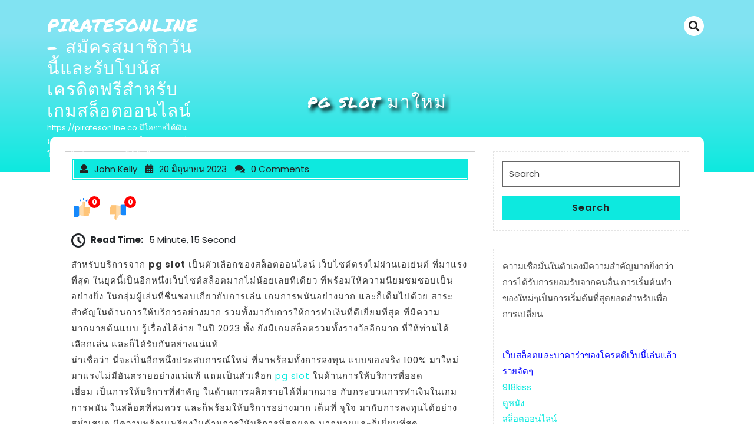

--- FILE ---
content_type: text/html; charset=UTF-8
request_url: https://piratesonline.co/pgslot%E0%B8%A1%E0%B8%B2%E0%B9%83%E0%B8%AB%E0%B8%A1%E0%B9%88/
body_size: 29158
content:
<!DOCTYPE html>
<html lang="th" class="no-js no-svg">
<head>
	<meta charset="UTF-8">
	<meta name="viewport" content="width=device-width, initial-scale=1">
	<meta name='robots' content='index, follow, max-image-preview:large, max-snippet:-1, max-video-preview:-1' />

	<!-- This site is optimized with the Yoast SEO Premium plugin v19.2.1 (Yoast SEO v26.8) - https://yoast.com/product/yoast-seo-premium-wordpress/ -->
	<title>pg slot มาใหม่</title>
	<meta name="description" content="สำหรับบริการจาก pg slot เป็นตัวเลือกของสล็อตออนไลน์เว็บไซต์ตรงไม่ผ่านเอเย่นต์ที่มาแรงที่สุดในยุคนี้เป็นอีกหนึ่งเว็บไซต์สล็อตเยอะแยะที่พร้อม" />
	<link rel="canonical" href="https://piratesonline.co/pgslotมาใหม่/" />
	<meta property="og:locale" content="th_TH" />
	<meta property="og:type" content="article" />
	<meta property="og:title" content="pg slot มาใหม่" />
	<meta property="og:description" content="สำหรับบริการจาก pg slot เป็นตัวเลือกของสล็อตออนไลน์เว็บไซต์ตรงไม่ผ่านเอเย่นต์ที่มาแรงที่สุดในยุคนี้เป็นอีกหนึ่งเว็บไซต์สล็อตเยอะแยะที่พร้อม" />
	<meta property="og:url" content="https://piratesonline.co/pgslotมาใหม่/" />
	<meta property="og:site_name" content="piratesonline - สมัครสมาชิกวันนี้และรับโบนัสเครดิตฟรีสำหรับเกมสล็อตออนไลน์" />
	<meta property="article:published_time" content="2023-06-20T05:41:04+00:00" />
	<meta property="og:image" content="https://pgslot.io/wp-content/uploads/2022/09/Jungle-Delight-PG-SLOT-Mascot.png" />
	<meta name="author" content="John Kelly" />
	<meta name="twitter:card" content="summary_large_image" />
	<meta name="twitter:label1" content="Written by" />
	<meta name="twitter:data1" content="John Kelly" />
	<meta name="twitter:label2" content="Est. reading time" />
	<meta name="twitter:data2" content="5 นาที" />
	<script type="application/ld+json" class="yoast-schema-graph">{"@context":"https://schema.org","@graph":[{"@type":"Article","@id":"https://piratesonline.co/pgslot%e0%b8%a1%e0%b8%b2%e0%b9%83%e0%b8%ab%e0%b8%a1%e0%b9%88/#article","isPartOf":{"@id":"https://piratesonline.co/pgslot%e0%b8%a1%e0%b8%b2%e0%b9%83%e0%b8%ab%e0%b8%a1%e0%b9%88/"},"author":{"name":"John Kelly","@id":"https://piratesonline.co/#/schema/person/6bc36556982de45f24b81bde3ef72f16"},"headline":"pg slot มาใหม่","datePublished":"2023-06-20T05:41:04+00:00","mainEntityOfPage":{"@id":"https://piratesonline.co/pgslot%e0%b8%a1%e0%b8%b2%e0%b9%83%e0%b8%ab%e0%b8%a1%e0%b9%88/"},"wordCount":13,"image":{"@id":"https://piratesonline.co/pgslot%e0%b8%a1%e0%b8%b2%e0%b9%83%e0%b8%ab%e0%b8%a1%e0%b9%88/#primaryimage"},"thumbnailUrl":"https://pgslot.io/wp-content/uploads/2022/09/Jungle-Delight-PG-SLOT-Mascot.png","keywords":["PG Slot"],"articleSection":["PG Slot"],"inLanguage":"th"},{"@type":"WebPage","@id":"https://piratesonline.co/pgslot%e0%b8%a1%e0%b8%b2%e0%b9%83%e0%b8%ab%e0%b8%a1%e0%b9%88/","url":"https://piratesonline.co/pgslot%e0%b8%a1%e0%b8%b2%e0%b9%83%e0%b8%ab%e0%b8%a1%e0%b9%88/","name":"pg slot มาใหม่","isPartOf":{"@id":"https://piratesonline.co/#website"},"primaryImageOfPage":{"@id":"https://piratesonline.co/pgslot%e0%b8%a1%e0%b8%b2%e0%b9%83%e0%b8%ab%e0%b8%a1%e0%b9%88/#primaryimage"},"image":{"@id":"https://piratesonline.co/pgslot%e0%b8%a1%e0%b8%b2%e0%b9%83%e0%b8%ab%e0%b8%a1%e0%b9%88/#primaryimage"},"thumbnailUrl":"https://pgslot.io/wp-content/uploads/2022/09/Jungle-Delight-PG-SLOT-Mascot.png","datePublished":"2023-06-20T05:41:04+00:00","author":{"@id":"https://piratesonline.co/#/schema/person/6bc36556982de45f24b81bde3ef72f16"},"description":"สำหรับบริการจาก pg slot เป็นตัวเลือกของสล็อตออนไลน์เว็บไซต์ตรงไม่ผ่านเอเย่นต์ที่มาแรงที่สุดในยุคนี้เป็นอีกหนึ่งเว็บไซต์สล็อตเยอะแยะที่พร้อม","breadcrumb":{"@id":"https://piratesonline.co/pgslot%e0%b8%a1%e0%b8%b2%e0%b9%83%e0%b8%ab%e0%b8%a1%e0%b9%88/#breadcrumb"},"inLanguage":"th","potentialAction":[{"@type":"ReadAction","target":["https://piratesonline.co/pgslot%e0%b8%a1%e0%b8%b2%e0%b9%83%e0%b8%ab%e0%b8%a1%e0%b9%88/"]}]},{"@type":"ImageObject","inLanguage":"th","@id":"https://piratesonline.co/pgslot%e0%b8%a1%e0%b8%b2%e0%b9%83%e0%b8%ab%e0%b8%a1%e0%b9%88/#primaryimage","url":"https://pgslot.io/wp-content/uploads/2022/09/Jungle-Delight-PG-SLOT-Mascot.png","contentUrl":"https://pgslot.io/wp-content/uploads/2022/09/Jungle-Delight-PG-SLOT-Mascot.png"},{"@type":"BreadcrumbList","@id":"https://piratesonline.co/pgslot%e0%b8%a1%e0%b8%b2%e0%b9%83%e0%b8%ab%e0%b8%a1%e0%b9%88/#breadcrumb","itemListElement":[{"@type":"ListItem","position":1,"name":"Home","item":"https://piratesonline.co/"},{"@type":"ListItem","position":2,"name":"pg slot มาใหม่"}]},{"@type":"WebSite","@id":"https://piratesonline.co/#website","url":"https://piratesonline.co/","name":"piratesonline - สมัครสมาชิกวันนี้และรับโบนัสเครดิตฟรีสำหรับเกมสล็อตออนไลน์","description":"https://piratesonline.co มีโอกาสได้เงินมากกว่า 10 ล้านกับการเล่นสล็อตออนไลน์ที่คาสิโนออนไลน์ของเรา ถอนได้ทันทีตลอด 24 ชม.","potentialAction":[{"@type":"SearchAction","target":{"@type":"EntryPoint","urlTemplate":"https://piratesonline.co/?s={search_term_string}"},"query-input":{"@type":"PropertyValueSpecification","valueRequired":true,"valueName":"search_term_string"}}],"inLanguage":"th"},{"@type":"Person","@id":"https://piratesonline.co/#/schema/person/6bc36556982de45f24b81bde3ef72f16","name":"John Kelly","image":{"@type":"ImageObject","inLanguage":"th","@id":"https://piratesonline.co/#/schema/person/image/","url":"https://secure.gravatar.com/avatar/f4a12714e7cd92b93210735c3ec78bc1b66f3db1ebbabf3e45171dd2fde51d91?s=96&d=wavatar&r=x","contentUrl":"https://secure.gravatar.com/avatar/f4a12714e7cd92b93210735c3ec78bc1b66f3db1ebbabf3e45171dd2fde51d91?s=96&d=wavatar&r=x","caption":"John Kelly"},"url":"https://piratesonline.co/author/johnkelly/"}]}</script>
	<!-- / Yoast SEO Premium plugin. -->


<link rel="alternate" type="application/rss+xml" title="piratesonline - สมัครสมาชิกวันนี้และรับโบนัสเครดิตฟรีสำหรับเกมสล็อตออนไลน์ &raquo; ฟีด" href="https://piratesonline.co/feed/" />
<link rel="alternate" type="application/rss+xml" title="piratesonline - สมัครสมาชิกวันนี้และรับโบนัสเครดิตฟรีสำหรับเกมสล็อตออนไลน์ &raquo; ฟีดความเห็น" href="https://piratesonline.co/comments/feed/" />
<link rel="alternate" title="oEmbed (JSON)" type="application/json+oembed" href="https://piratesonline.co/wp-json/oembed/1.0/embed?url=https%3A%2F%2Fpiratesonline.co%2Fpgslot%25e0%25b8%25a1%25e0%25b8%25b2%25e0%25b9%2583%25e0%25b8%25ab%25e0%25b8%25a1%25e0%25b9%2588%2F" />
<link rel="alternate" title="oEmbed (XML)" type="text/xml+oembed" href="https://piratesonline.co/wp-json/oembed/1.0/embed?url=https%3A%2F%2Fpiratesonline.co%2Fpgslot%25e0%25b8%25a1%25e0%25b8%25b2%25e0%25b9%2583%25e0%25b8%25ab%25e0%25b8%25a1%25e0%25b9%2588%2F&#038;format=xml" />
<style id='wp-img-auto-sizes-contain-inline-css' type='text/css'>
img:is([sizes=auto i],[sizes^="auto," i]){contain-intrinsic-size:3000px 1500px}
/*# sourceURL=wp-img-auto-sizes-contain-inline-css */
</style>
<style id='wp-emoji-styles-inline-css' type='text/css'>

	img.wp-smiley, img.emoji {
		display: inline !important;
		border: none !important;
		box-shadow: none !important;
		height: 1em !important;
		width: 1em !important;
		margin: 0 0.07em !important;
		vertical-align: -0.1em !important;
		background: none !important;
		padding: 0 !important;
	}
/*# sourceURL=wp-emoji-styles-inline-css */
</style>
<style id='wp-block-library-inline-css' type='text/css'>
:root{--wp-block-synced-color:#7a00df;--wp-block-synced-color--rgb:122,0,223;--wp-bound-block-color:var(--wp-block-synced-color);--wp-editor-canvas-background:#ddd;--wp-admin-theme-color:#007cba;--wp-admin-theme-color--rgb:0,124,186;--wp-admin-theme-color-darker-10:#006ba1;--wp-admin-theme-color-darker-10--rgb:0,107,160.5;--wp-admin-theme-color-darker-20:#005a87;--wp-admin-theme-color-darker-20--rgb:0,90,135;--wp-admin-border-width-focus:2px}@media (min-resolution:192dpi){:root{--wp-admin-border-width-focus:1.5px}}.wp-element-button{cursor:pointer}:root .has-very-light-gray-background-color{background-color:#eee}:root .has-very-dark-gray-background-color{background-color:#313131}:root .has-very-light-gray-color{color:#eee}:root .has-very-dark-gray-color{color:#313131}:root .has-vivid-green-cyan-to-vivid-cyan-blue-gradient-background{background:linear-gradient(135deg,#00d084,#0693e3)}:root .has-purple-crush-gradient-background{background:linear-gradient(135deg,#34e2e4,#4721fb 50%,#ab1dfe)}:root .has-hazy-dawn-gradient-background{background:linear-gradient(135deg,#faaca8,#dad0ec)}:root .has-subdued-olive-gradient-background{background:linear-gradient(135deg,#fafae1,#67a671)}:root .has-atomic-cream-gradient-background{background:linear-gradient(135deg,#fdd79a,#004a59)}:root .has-nightshade-gradient-background{background:linear-gradient(135deg,#330968,#31cdcf)}:root .has-midnight-gradient-background{background:linear-gradient(135deg,#020381,#2874fc)}:root{--wp--preset--font-size--normal:16px;--wp--preset--font-size--huge:42px}.has-regular-font-size{font-size:1em}.has-larger-font-size{font-size:2.625em}.has-normal-font-size{font-size:var(--wp--preset--font-size--normal)}.has-huge-font-size{font-size:var(--wp--preset--font-size--huge)}.has-text-align-center{text-align:center}.has-text-align-left{text-align:left}.has-text-align-right{text-align:right}.has-fit-text{white-space:nowrap!important}#end-resizable-editor-section{display:none}.aligncenter{clear:both}.items-justified-left{justify-content:flex-start}.items-justified-center{justify-content:center}.items-justified-right{justify-content:flex-end}.items-justified-space-between{justify-content:space-between}.screen-reader-text{border:0;clip-path:inset(50%);height:1px;margin:-1px;overflow:hidden;padding:0;position:absolute;width:1px;word-wrap:normal!important}.screen-reader-text:focus{background-color:#ddd;clip-path:none;color:#444;display:block;font-size:1em;height:auto;left:5px;line-height:normal;padding:15px 23px 14px;text-decoration:none;top:5px;width:auto;z-index:100000}html :where(.has-border-color){border-style:solid}html :where([style*=border-top-color]){border-top-style:solid}html :where([style*=border-right-color]){border-right-style:solid}html :where([style*=border-bottom-color]){border-bottom-style:solid}html :where([style*=border-left-color]){border-left-style:solid}html :where([style*=border-width]){border-style:solid}html :where([style*=border-top-width]){border-top-style:solid}html :where([style*=border-right-width]){border-right-style:solid}html :where([style*=border-bottom-width]){border-bottom-style:solid}html :where([style*=border-left-width]){border-left-style:solid}html :where(img[class*=wp-image-]){height:auto;max-width:100%}:where(figure){margin:0 0 1em}html :where(.is-position-sticky){--wp-admin--admin-bar--position-offset:var(--wp-admin--admin-bar--height,0px)}@media screen and (max-width:600px){html :where(.is-position-sticky){--wp-admin--admin-bar--position-offset:0px}}

/*# sourceURL=wp-block-library-inline-css */
</style><style id='global-styles-inline-css' type='text/css'>
:root{--wp--preset--aspect-ratio--square: 1;--wp--preset--aspect-ratio--4-3: 4/3;--wp--preset--aspect-ratio--3-4: 3/4;--wp--preset--aspect-ratio--3-2: 3/2;--wp--preset--aspect-ratio--2-3: 2/3;--wp--preset--aspect-ratio--16-9: 16/9;--wp--preset--aspect-ratio--9-16: 9/16;--wp--preset--color--black: #000000;--wp--preset--color--cyan-bluish-gray: #abb8c3;--wp--preset--color--white: #ffffff;--wp--preset--color--pale-pink: #f78da7;--wp--preset--color--vivid-red: #cf2e2e;--wp--preset--color--luminous-vivid-orange: #ff6900;--wp--preset--color--luminous-vivid-amber: #fcb900;--wp--preset--color--light-green-cyan: #7bdcb5;--wp--preset--color--vivid-green-cyan: #00d084;--wp--preset--color--pale-cyan-blue: #8ed1fc;--wp--preset--color--vivid-cyan-blue: #0693e3;--wp--preset--color--vivid-purple: #9b51e0;--wp--preset--gradient--vivid-cyan-blue-to-vivid-purple: linear-gradient(135deg,rgb(6,147,227) 0%,rgb(155,81,224) 100%);--wp--preset--gradient--light-green-cyan-to-vivid-green-cyan: linear-gradient(135deg,rgb(122,220,180) 0%,rgb(0,208,130) 100%);--wp--preset--gradient--luminous-vivid-amber-to-luminous-vivid-orange: linear-gradient(135deg,rgb(252,185,0) 0%,rgb(255,105,0) 100%);--wp--preset--gradient--luminous-vivid-orange-to-vivid-red: linear-gradient(135deg,rgb(255,105,0) 0%,rgb(207,46,46) 100%);--wp--preset--gradient--very-light-gray-to-cyan-bluish-gray: linear-gradient(135deg,rgb(238,238,238) 0%,rgb(169,184,195) 100%);--wp--preset--gradient--cool-to-warm-spectrum: linear-gradient(135deg,rgb(74,234,220) 0%,rgb(151,120,209) 20%,rgb(207,42,186) 40%,rgb(238,44,130) 60%,rgb(251,105,98) 80%,rgb(254,248,76) 100%);--wp--preset--gradient--blush-light-purple: linear-gradient(135deg,rgb(255,206,236) 0%,rgb(152,150,240) 100%);--wp--preset--gradient--blush-bordeaux: linear-gradient(135deg,rgb(254,205,165) 0%,rgb(254,45,45) 50%,rgb(107,0,62) 100%);--wp--preset--gradient--luminous-dusk: linear-gradient(135deg,rgb(255,203,112) 0%,rgb(199,81,192) 50%,rgb(65,88,208) 100%);--wp--preset--gradient--pale-ocean: linear-gradient(135deg,rgb(255,245,203) 0%,rgb(182,227,212) 50%,rgb(51,167,181) 100%);--wp--preset--gradient--electric-grass: linear-gradient(135deg,rgb(202,248,128) 0%,rgb(113,206,126) 100%);--wp--preset--gradient--midnight: linear-gradient(135deg,rgb(2,3,129) 0%,rgb(40,116,252) 100%);--wp--preset--font-size--small: 13px;--wp--preset--font-size--medium: 20px;--wp--preset--font-size--large: 36px;--wp--preset--font-size--x-large: 42px;--wp--preset--spacing--20: 0.44rem;--wp--preset--spacing--30: 0.67rem;--wp--preset--spacing--40: 1rem;--wp--preset--spacing--50: 1.5rem;--wp--preset--spacing--60: 2.25rem;--wp--preset--spacing--70: 3.38rem;--wp--preset--spacing--80: 5.06rem;--wp--preset--shadow--natural: 6px 6px 9px rgba(0, 0, 0, 0.2);--wp--preset--shadow--deep: 12px 12px 50px rgba(0, 0, 0, 0.4);--wp--preset--shadow--sharp: 6px 6px 0px rgba(0, 0, 0, 0.2);--wp--preset--shadow--outlined: 6px 6px 0px -3px rgb(255, 255, 255), 6px 6px rgb(0, 0, 0);--wp--preset--shadow--crisp: 6px 6px 0px rgb(0, 0, 0);}:where(.is-layout-flex){gap: 0.5em;}:where(.is-layout-grid){gap: 0.5em;}body .is-layout-flex{display: flex;}.is-layout-flex{flex-wrap: wrap;align-items: center;}.is-layout-flex > :is(*, div){margin: 0;}body .is-layout-grid{display: grid;}.is-layout-grid > :is(*, div){margin: 0;}:where(.wp-block-columns.is-layout-flex){gap: 2em;}:where(.wp-block-columns.is-layout-grid){gap: 2em;}:where(.wp-block-post-template.is-layout-flex){gap: 1.25em;}:where(.wp-block-post-template.is-layout-grid){gap: 1.25em;}.has-black-color{color: var(--wp--preset--color--black) !important;}.has-cyan-bluish-gray-color{color: var(--wp--preset--color--cyan-bluish-gray) !important;}.has-white-color{color: var(--wp--preset--color--white) !important;}.has-pale-pink-color{color: var(--wp--preset--color--pale-pink) !important;}.has-vivid-red-color{color: var(--wp--preset--color--vivid-red) !important;}.has-luminous-vivid-orange-color{color: var(--wp--preset--color--luminous-vivid-orange) !important;}.has-luminous-vivid-amber-color{color: var(--wp--preset--color--luminous-vivid-amber) !important;}.has-light-green-cyan-color{color: var(--wp--preset--color--light-green-cyan) !important;}.has-vivid-green-cyan-color{color: var(--wp--preset--color--vivid-green-cyan) !important;}.has-pale-cyan-blue-color{color: var(--wp--preset--color--pale-cyan-blue) !important;}.has-vivid-cyan-blue-color{color: var(--wp--preset--color--vivid-cyan-blue) !important;}.has-vivid-purple-color{color: var(--wp--preset--color--vivid-purple) !important;}.has-black-background-color{background-color: var(--wp--preset--color--black) !important;}.has-cyan-bluish-gray-background-color{background-color: var(--wp--preset--color--cyan-bluish-gray) !important;}.has-white-background-color{background-color: var(--wp--preset--color--white) !important;}.has-pale-pink-background-color{background-color: var(--wp--preset--color--pale-pink) !important;}.has-vivid-red-background-color{background-color: var(--wp--preset--color--vivid-red) !important;}.has-luminous-vivid-orange-background-color{background-color: var(--wp--preset--color--luminous-vivid-orange) !important;}.has-luminous-vivid-amber-background-color{background-color: var(--wp--preset--color--luminous-vivid-amber) !important;}.has-light-green-cyan-background-color{background-color: var(--wp--preset--color--light-green-cyan) !important;}.has-vivid-green-cyan-background-color{background-color: var(--wp--preset--color--vivid-green-cyan) !important;}.has-pale-cyan-blue-background-color{background-color: var(--wp--preset--color--pale-cyan-blue) !important;}.has-vivid-cyan-blue-background-color{background-color: var(--wp--preset--color--vivid-cyan-blue) !important;}.has-vivid-purple-background-color{background-color: var(--wp--preset--color--vivid-purple) !important;}.has-black-border-color{border-color: var(--wp--preset--color--black) !important;}.has-cyan-bluish-gray-border-color{border-color: var(--wp--preset--color--cyan-bluish-gray) !important;}.has-white-border-color{border-color: var(--wp--preset--color--white) !important;}.has-pale-pink-border-color{border-color: var(--wp--preset--color--pale-pink) !important;}.has-vivid-red-border-color{border-color: var(--wp--preset--color--vivid-red) !important;}.has-luminous-vivid-orange-border-color{border-color: var(--wp--preset--color--luminous-vivid-orange) !important;}.has-luminous-vivid-amber-border-color{border-color: var(--wp--preset--color--luminous-vivid-amber) !important;}.has-light-green-cyan-border-color{border-color: var(--wp--preset--color--light-green-cyan) !important;}.has-vivid-green-cyan-border-color{border-color: var(--wp--preset--color--vivid-green-cyan) !important;}.has-pale-cyan-blue-border-color{border-color: var(--wp--preset--color--pale-cyan-blue) !important;}.has-vivid-cyan-blue-border-color{border-color: var(--wp--preset--color--vivid-cyan-blue) !important;}.has-vivid-purple-border-color{border-color: var(--wp--preset--color--vivid-purple) !important;}.has-vivid-cyan-blue-to-vivid-purple-gradient-background{background: var(--wp--preset--gradient--vivid-cyan-blue-to-vivid-purple) !important;}.has-light-green-cyan-to-vivid-green-cyan-gradient-background{background: var(--wp--preset--gradient--light-green-cyan-to-vivid-green-cyan) !important;}.has-luminous-vivid-amber-to-luminous-vivid-orange-gradient-background{background: var(--wp--preset--gradient--luminous-vivid-amber-to-luminous-vivid-orange) !important;}.has-luminous-vivid-orange-to-vivid-red-gradient-background{background: var(--wp--preset--gradient--luminous-vivid-orange-to-vivid-red) !important;}.has-very-light-gray-to-cyan-bluish-gray-gradient-background{background: var(--wp--preset--gradient--very-light-gray-to-cyan-bluish-gray) !important;}.has-cool-to-warm-spectrum-gradient-background{background: var(--wp--preset--gradient--cool-to-warm-spectrum) !important;}.has-blush-light-purple-gradient-background{background: var(--wp--preset--gradient--blush-light-purple) !important;}.has-blush-bordeaux-gradient-background{background: var(--wp--preset--gradient--blush-bordeaux) !important;}.has-luminous-dusk-gradient-background{background: var(--wp--preset--gradient--luminous-dusk) !important;}.has-pale-ocean-gradient-background{background: var(--wp--preset--gradient--pale-ocean) !important;}.has-electric-grass-gradient-background{background: var(--wp--preset--gradient--electric-grass) !important;}.has-midnight-gradient-background{background: var(--wp--preset--gradient--midnight) !important;}.has-small-font-size{font-size: var(--wp--preset--font-size--small) !important;}.has-medium-font-size{font-size: var(--wp--preset--font-size--medium) !important;}.has-large-font-size{font-size: var(--wp--preset--font-size--large) !important;}.has-x-large-font-size{font-size: var(--wp--preset--font-size--x-large) !important;}
/*# sourceURL=global-styles-inline-css */
</style>

<style id='classic-theme-styles-inline-css' type='text/css'>
/*! This file is auto-generated */
.wp-block-button__link{color:#fff;background-color:#32373c;border-radius:9999px;box-shadow:none;text-decoration:none;padding:calc(.667em + 2px) calc(1.333em + 2px);font-size:1.125em}.wp-block-file__button{background:#32373c;color:#fff;text-decoration:none}
/*# sourceURL=/wp-includes/css/classic-themes.min.css */
</style>
<link rel='stylesheet' id='dashicons-css' href='https://piratesonline.co/wp-includes/css/dashicons.min.css?ver=6.9' type='text/css' media='all' />
<link rel='stylesheet' id='admin-bar-css' href='https://piratesonline.co/wp-includes/css/admin-bar.min.css?ver=6.9' type='text/css' media='all' />
<style id='admin-bar-inline-css' type='text/css'>

    /* Hide CanvasJS credits for P404 charts specifically */
    #p404RedirectChart .canvasjs-chart-credit {
        display: none !important;
    }
    
    #p404RedirectChart canvas {
        border-radius: 6px;
    }

    .p404-redirect-adminbar-weekly-title {
        font-weight: bold;
        font-size: 14px;
        color: #fff;
        margin-bottom: 6px;
    }

    #wpadminbar #wp-admin-bar-p404_free_top_button .ab-icon:before {
        content: "\f103";
        color: #dc3545;
        top: 3px;
    }
    
    #wp-admin-bar-p404_free_top_button .ab-item {
        min-width: 80px !important;
        padding: 0px !important;
    }
    
    /* Ensure proper positioning and z-index for P404 dropdown */
    .p404-redirect-adminbar-dropdown-wrap { 
        min-width: 0; 
        padding: 0;
        position: static !important;
    }
    
    #wpadminbar #wp-admin-bar-p404_free_top_button_dropdown {
        position: static !important;
    }
    
    #wpadminbar #wp-admin-bar-p404_free_top_button_dropdown .ab-item {
        padding: 0 !important;
        margin: 0 !important;
    }
    
    .p404-redirect-dropdown-container {
        min-width: 340px;
        padding: 18px 18px 12px 18px;
        background: #23282d !important;
        color: #fff;
        border-radius: 12px;
        box-shadow: 0 8px 32px rgba(0,0,0,0.25);
        margin-top: 10px;
        position: relative !important;
        z-index: 999999 !important;
        display: block !important;
        border: 1px solid #444;
    }
    
    /* Ensure P404 dropdown appears on hover */
    #wpadminbar #wp-admin-bar-p404_free_top_button .p404-redirect-dropdown-container { 
        display: none !important;
    }
    
    #wpadminbar #wp-admin-bar-p404_free_top_button:hover .p404-redirect-dropdown-container { 
        display: block !important;
    }
    
    #wpadminbar #wp-admin-bar-p404_free_top_button:hover #wp-admin-bar-p404_free_top_button_dropdown .p404-redirect-dropdown-container {
        display: block !important;
    }
    
    .p404-redirect-card {
        background: #2c3338;
        border-radius: 8px;
        padding: 18px 18px 12px 18px;
        box-shadow: 0 2px 8px rgba(0,0,0,0.07);
        display: flex;
        flex-direction: column;
        align-items: flex-start;
        border: 1px solid #444;
    }
    
    .p404-redirect-btn {
        display: inline-block;
        background: #dc3545;
        color: #fff !important;
        font-weight: bold;
        padding: 5px 22px;
        border-radius: 8px;
        text-decoration: none;
        font-size: 17px;
        transition: background 0.2s, box-shadow 0.2s;
        margin-top: 8px;
        box-shadow: 0 2px 8px rgba(220,53,69,0.15);
        text-align: center;
        line-height: 1.6;
    }
    
    .p404-redirect-btn:hover {
        background: #c82333;
        color: #fff !important;
        box-shadow: 0 4px 16px rgba(220,53,69,0.25);
    }
    
    /* Prevent conflicts with other admin bar dropdowns */
    #wpadminbar .ab-top-menu > li:hover > .ab-item,
    #wpadminbar .ab-top-menu > li.hover > .ab-item {
        z-index: auto;
    }
    
    #wpadminbar #wp-admin-bar-p404_free_top_button:hover > .ab-item {
        z-index: 999998 !important;
    }
    
/*# sourceURL=admin-bar-inline-css */
</style>
<link rel='stylesheet' id='contact-form-7-css' href='https://piratesonline.co/wp-content/plugins/contact-form-7/includes/css/styles.css?ver=6.1.4' type='text/css' media='all' />
<link rel='stylesheet' id='PageBuilderSandwich-css' href='https://piratesonline.co/wp-content/plugins/page-builder-sandwich/page_builder_sandwich/css/style.min.css?ver=5.1.0' type='text/css' media='all' />
<link rel='stylesheet' id='tranzly-css' href='https://piratesonline.co/wp-content/plugins/tranzly/includes/assets/css/tranzly.css?ver=2.0.0' type='text/css' media='all' />
<link rel='stylesheet' id='wp-show-posts-css' href='https://piratesonline.co/wp-content/plugins/wp-show-posts/css/wp-show-posts-min.css?ver=1.1.6' type='text/css' media='all' />
<link rel='stylesheet' id='water-sports-club-fonts-css' href='https://piratesonline.co/wp-content/fonts/8b8a242faef4a89504f2ec441bdc96b0.css' type='text/css' media='all' />
<link rel='stylesheet' id='bootstrap-css-css' href='https://piratesonline.co/wp-content/themes/water-sports-club/assets/css/bootstrap.css?ver=6.9' type='text/css' media='all' />
<link rel='stylesheet' id='water-sports-club-basic-style-css' href='https://piratesonline.co/wp-content/themes/water-sports-club/style.css?ver=6.9' type='text/css' media='all' />
<style id='water-sports-club-basic-style-inline-css' type='text/css'>
 #inner-pages-header { background: linear-gradient(0deg,#0de9df,#81e3f2 80%) no-repeat;  }
/*# sourceURL=water-sports-club-basic-style-inline-css */
</style>
<link rel='stylesheet' id='font-awesome-css-css' href='https://piratesonline.co/wp-content/themes/water-sports-club/assets/css/fontawesome-all.css?ver=6.9' type='text/css' media='all' />
<link rel='stylesheet' id='booster-extension-social-icons-css' href='https://piratesonline.co/wp-content/plugins/booster-extension/assets/css/social-icons.min.css?ver=6.9' type='text/css' media='all' />
<link rel='stylesheet' id='booster-extension-style-css' href='https://piratesonline.co/wp-content/plugins/booster-extension/assets/css/style.css?ver=6.9' type='text/css' media='all' />
<script type="text/javascript" id="PageBuilderSandwich-js-extra">
/* <![CDATA[ */
var pbsFrontendParams = {"theme_name":"water-sports-club","map_api_key":""};
//# sourceURL=PageBuilderSandwich-js-extra
/* ]]> */
</script>
<script type="text/javascript" src="https://piratesonline.co/wp-content/plugins/page-builder-sandwich/page_builder_sandwich/js/min/frontend-min.js?ver=5.1.0" id="PageBuilderSandwich-js"></script>
<script type="text/javascript" src="https://piratesonline.co/wp-includes/js/jquery/jquery.min.js?ver=3.7.1" id="jquery-core-js"></script>
<script type="text/javascript" src="https://piratesonline.co/wp-includes/js/jquery/jquery-migrate.min.js?ver=3.4.1" id="jquery-migrate-js"></script>
<script type="text/javascript" id="tranzly-js-extra">
/* <![CDATA[ */
var tranzly_plugin_vars = {"ajaxurl":"https://piratesonline.co/wp-admin/admin-ajax.php","plugin_url":"https://piratesonline.co/wp-content/plugins/tranzly/includes/","site_url":"https://piratesonline.co"};
//# sourceURL=tranzly-js-extra
/* ]]> */
</script>
<script type="text/javascript" src="https://piratesonline.co/wp-content/plugins/tranzly/includes/assets/js/tranzly.js?ver=2.0.0" id="tranzly-js"></script>
<script type="text/javascript" src="https://piratesonline.co/wp-content/themes/water-sports-club/assets/js/bootstrap.js?ver=6.9" id="bootstrap-js-js"></script>
<link rel="https://api.w.org/" href="https://piratesonline.co/wp-json/" /><link rel="alternate" title="JSON" type="application/json" href="https://piratesonline.co/wp-json/wp/v2/posts/181" /><link rel="EditURI" type="application/rsd+xml" title="RSD" href="https://piratesonline.co/xmlrpc.php?rsd" />
<meta name="generator" content="WordPress 6.9" />
<link rel='shortlink' href='https://piratesonline.co/?p=181' />
</head>

<body class="wp-singular post-template-default single single-post postid-181 single-format-standard wp-embed-responsive wp-theme-water-sports-club booster-extension has-sidebar">


<a class="screen-reader-text skip-link" href="#skip-content">Skip to content</a>

<div id="header">
		<div class="bottom-header">
		<div class="container">
			<div class="row">
				<div class="logo col-lg-3 col-md-5">
						             	              					                		                  		                      		<p class="site-title"><a href="https://piratesonline.co/" rel="home">piratesonline &#8211; สมัครสมาชิกวันนี้และรับโบนัสเครดิตฟรีสำหรับเกมสล็อตออนไลน์</a></p>
	                  				                		            		            		                	                  	<p class="site-description">
	                    	https://piratesonline.co มีโอกาสได้เงินมากกว่า 10 ล้านกับการเล่นสล็อตออนไลน์ที่คาสิโนออนไลน์ของเรา ถอนได้ทันทีตลอด 24 ชม.	                  	</p>
	              		              						</div>
				<div class="menu-section col-lg-8 col-md-6 col-6">
					<div class="toggle-menu responsive-menu">
									        </div>
					<div id="sidelong-menu" class="nav sidenav">
		                <nav id="primary-site-navigation" class="nav-menu" role="navigation" aria-label="Top Menu">
		                  			                  	<a href="javascript:void(0)" class="closebtn responsive-menu" onclick="water_sports_club_close()"><i class="fas fa-times"></i><span class="screen-reader-text">Close Menu</span></a>
		                </nav>
		            </div>
				</div>
				<div class="col-lg-1 col-md-1 col-6">
					<div class="search-box">
						<button  onclick="water_sports_club_search_open()" class="search-toggle"><i class="fas fa-search"></i></button>
					</div>
				</div>
				<div class="search-outer">
					<div class="search-inner">
			        	

<form role="search" method="get" class="search-form" action="https://piratesonline.co/">
	<label>
		<span class="screen-reader-text">Search for:</span>
		<input type="search" class="search-field" placeholder="Search" value="" name="s">
	</label>
	<button type="submit" class="search-submit">Search</button>
</form>		        	</div>
		        	<button onclick="water_sports_club_search_close()" class="search-close"><i class="fas fa-times"></i></button>
		        </div>
			</div>
		</div>
	</div>
</div>

	<div id="inner-pages-header">
		<div class="header-overlay"></div>
	    <div class="header-content-box">
		    <div class="container text-center"> 
		      	<h1>pg slot มาใหม่</h1>
		    </div>
		</div>
	</div>

<div class="container">
	<div class="content-area">
		<main id="skip-content" class="site-main" role="main">
							<div class="row">
					<div class="content_area col-lg-8 col-md-8">
						<section id="post_section">
							
<article id="post-181" class="inner-service post-181 post type-post status-publish format-standard hentry category-pg-slot tag-pg-slot">
  <div class="single-post">
    <div class="article_content">
      <div class="article-text">
        <div class="metabox1"> 
          <span class="entry-author"><i class="fas fa-user"></i>John Kelly</span>
          <span class="entry-date"><i class="fas fa-calendar-alt"></i>20 มิถุนายน 2023</span>
          <span class="entry-comments"><i class="fas fa-comments"></i>0 Comments</span>
        </div>
                <div class="entry-content"><p>
			<div class="twp-like-dislike-button twp-like-dislike-thumb">

				
				<span data-id="181" id="twp-post-like" class="twp-post-like-dislike can-like">
		            <img src="https://piratesonline.co/wp-content/plugins/booster-extension//assets/icon/thumbs-up.svg" />		        </span>

				<span class="twp-like-count">
		            0		        </span>

				
				<span data-id="181" id="twp-post-dislike" class="twp-post-like-dislike can-dislike ">
		            <img src="https://piratesonline.co/wp-content/plugins/booster-extension//assets/icon/thumbs-down.svg" />		            
		        </span>

				<span class="twp-dislike-count">
		            0		        </span>

			</div>

		<div class='booster-block booster-read-block'>
                <div class="twp-read-time">
                	<i class="booster-icon twp-clock"></i> <span>Read Time:</span>5 Minute, 15 Second                </div>

            </div><div class="pbs-main-wrapper"><p><span class="parentword"><span class="w" data-raw="สำหรับ">สำหรับ</span></span><span class="parentword"><span class="w" data-raw="บริการ">บริการ</span></span><span class="parentword"><span class="w" data-raw="จาก">จาก</span></span><span class="parentword"><span class="w" data-raw=" "> </span></span><span class="parentword"><span class="w" data-raw="pg slot "><strong>pg slot</strong> </span></span><span class="parentword"><span class="w w-hilight" data-raw="เป็น">เป็น</span></span><span class="parentword"><span class="w" data-raw="ตัวเลือก">ตัวเลือก</span></span><span class="parentword"><span class="w" data-raw="ของ">ของ</span></span><span class="parentword"><span class="w" data-raw="ส">ส</span></span><span class="parentword"><span class="w" data-raw="ล็อต">ล็อต</span></span><span class="parentword"><span class="w" data-raw="ออนไลน์">ออนไลน์</span></span><span class="parentword"><span class="w" data-raw=" "> </span></span><span class="parentword"><span class="w w-hilight" data-raw="เว็บไซต์">เว็บไซต์</span></span><span class="parentword"><span class="w" data-raw="ตรง">ตรง</span></span><span class="parentword"><span class="w" data-raw="ไม่">ไม่</span></span><span class="parentword"><span class="w" data-raw="ผ่าน">ผ่าน</span></span><span class="parentword"><span class="w" data-raw="เอเย่นต์">เอเย่นต์</span></span><span class="parentword"><span class="w" data-raw=" "> </span></span><span class="parentword"><span class="w" data-raw="ที่มา">ที่มา</span></span><span class="parentword"><span class="w" data-raw="แรง">แรง</span></span><span class="parentword"><span class="w" data-raw="ที่สุด">ที่สุด</span></span><span class="parentword"><span class="w" data-raw=" "> </span></span><span class="parentword"><span class="w" data-raw="ใน">ใน</span></span><span class="parentword"><span class="w" data-raw="ยุคนี้">ยุคนี้</span></span><span class="parentword"><span class="w" data-raw="เป็น">เป็น</span></span><span class="parentword"><span class="w" data-raw="อีก">อีก</span></span><span class="parentword"><span class="w" data-raw="หนึ่ง">หนึ่ง</span></span><span class="parentword"><span class="w w-hilight" data-raw="เว็บไซต์">เว็บไซต์</span></span><span class="parentword"><span class="w" data-raw="ส">ส</span></span><span class="parentword"><span class="w" data-raw="ล็อต">ล็อต</span></span><span class="parentword"><span class="w w-hilight" data-raw="มากไม่น้อยเลยทีเดียว">มากไม่น้อยเลยทีเดียว</span></span><span class="parentword"><span class="w" data-raw=" "> </span></span><span class="parentword"><span class="w" data-raw="ที่">ที่</span></span><span class="parentword"><span class="w" data-raw="พร้อม">พร้อม</span></span><span class="parentword"><span class="w" data-raw="ให้">ให้</span></span><span class="parentword"><span class="w w-hilight" data-raw="ความนิยมชมชอบ">ความนิยมชมชอบ</span></span><span class="parentword"><span class="w w-hilight" data-raw="เป็นอย่างยิ่ง">เป็นอย่างยิ่ง</span></span><span class="parentword"><span class="w" data-raw=" "> </span></span><span class="parentword"><span class="w" data-raw="ใน">ใน</span></span><span class="parentword"><span class="w w-hilight" data-raw="กลุ่ม">กลุ่ม</span></span><span class="parentword"><span class="w" data-raw="ผู้">ผู้</span></span><span class="parentword"><span class="w" data-raw="เล่น">เล่น</span></span><span class="parentword"><span class="w w-hilight" data-raw="ที่ชื่นชอบเกี่ยวกับการ">ที่ชื่นชอบเกี่ยวกับการ</span></span><span class="parentword"><span class="w" data-raw="เล่น">เล่น</span></span><span class="parentword"><span class="w" data-raw=" "> </span></span><span class="parentword"><span class="w" data-raw="เกม">เกม</span></span><span class="parentword"><span class="w w-hilight" data-raw="การพนัน">การพนัน</span></span><span class="parentword"><span class="w w-hilight" data-raw="อย่างมาก">อย่างมาก</span></span><span class="parentword"><span class="w" data-raw=" "> </span></span><span class="parentword"><span class="w w-hilight" data-raw="และก็">และก็</span></span><span class="parentword"><span class="w" data-raw="เต็มไปด้วย">เต็มไปด้วย</span></span><span class="parentword"><span class="w" data-raw=" "> </span></span><span class="parentword"><span class="w w-hilight" data-raw="สาระสำคัญ">สาระสำคัญ</span></span><span class="parentword"><span class="w" data-raw="ในด้าน">ในด้าน</span></span><span class="parentword"><span class="w" data-raw="การ">การ</span></span><span class="parentword"><span class="w" data-raw="ให้บริการ">ให้บริการ</span></span><span class="parentword"><span class="w w-hilight" data-raw="อย่างมาก">อย่างมาก</span></span><span class="parentword"><span class="w" data-raw=" "> </span></span><span class="parentword"><span class="w w-hilight" data-raw="รวมทั้ง">รวมทั้ง</span></span><span class="parentword"><span class="w w-hilight" data-raw="มากับ">มากับ</span></span><span class="parentword"><span class="w" data-raw="การ">การ</span></span><span class="parentword"><span class="w" data-raw="ให้การ">ให้การ</span></span><span class="parentword"><span class="w" data-raw="ทำเงิน">ทำเงิน</span></span><span class="parentword"><span class="w" data-raw="ที่">ที่</span></span><span class="parentword"><span class="w w-hilight" data-raw="ดีเยี่ยมที่สุด">ดีเยี่ยมที่สุด</span></span><span class="parentword"><span class="w" data-raw=" "> </span></span><span class="parentword"><span class="w" data-raw="ที่">ที่</span></span><span class="parentword"><span class="w" data-raw="มี">มี</span></span><span class="parentword"><span class="w w-hilight" data-raw="ความมากมาย">ความมากมาย</span></span><span class="parentword"><span class="w w-hilight" data-raw="ต้นแบบ">ต้นแบบ</span></span><span class="parentword"><span class="w" data-raw=" "> </span></span><span class="parentword"><span class="w w-hilight" data-raw="รู้เรื่อง">รู้เรื่อง</span></span><span class="parentword"><span class="w" data-raw="ได้">ได้</span></span><span class="parentword"><span class="w" data-raw="ง่าย">ง่าย</span></span><span class="parentword"><span class="w" data-raw=" "> </span></span><span class="parentword"><span class="w" data-raw="ใน">ใน</span></span><span class="parentword"><span class="w" data-raw="ปี">ปี</span></span><span class="parentword"><span class="w" data-raw=" "> </span></span><span class="parentword"><span class="w" data-raw="2023 ">2023 </span></span><span class="parentword"><span class="w w-hilight" data-raw="ทั้ง">ทั้ง</span></span><span class="parentword"><span class="w" data-raw=" "> </span></span><span class="parentword"><span class="w" data-raw="ยัง">ยัง</span></span><span class="parentword"><span class="w" data-raw="มี">มี</span></span><span class="parentword"><span class="w" data-raw="เกม">เกม</span></span><span class="parentword"><span class="w" data-raw="ส">ส</span></span><span class="parentword"><span class="w" data-raw="ล็อต">ล็อต</span></span><span class="parentword"><span class="w w-hilight" data-raw="รวมทั้ง">รวมทั้ง</span></span><span class="parentword"><span class="w" data-raw="รางวัล">รางวัล</span></span><span class="parentword"><span class="w" data-raw="อีก">อีก</span></span><span class="parentword"><span class="w w-hilight" data-raw="มาก">มาก</span></span><span class="parentword"><span class="w" data-raw=" "> </span></span><span class="parentword"><span class="w" data-raw="ที่">ที่</span></span><span class="parentword"><span class="w w-hilight" data-raw="ให้ท่าน">ให้ท่าน</span></span><span class="parentword"><span class="w" data-raw="ได้">ได้</span></span><span class="parentword"><span class="w" data-raw="เลือก">เลือก</span></span><span class="parentword"><span class="w" data-raw="เล่น">เล่น</span></span><span class="parentword"><span class="w" data-raw=" "> </span></span><span class="parentword"><span class="w w-hilight" data-raw="และก็">และก็</span></span><span class="parentword"><span class="w" data-raw="ได้รับ">ได้รับ</span></span><span class="parentword"><span class="w" data-raw="กัน">กัน</span></span><span class="parentword"><span class="w w-hilight" data-raw="อย่างแน่แท้">อย่างแน่แท้</span></span></p>
<p><span class="parentword"><span class="w w-hilight" data-raw="น่าเชื่อ">น่าเชื่อ</span></span><span class="parentword"><span class="w" data-raw="ว่า">ว่า</span></span><span class="parentword"><span class="w" data-raw=" "> </span></span><span class="parentword"><span class="w" data-raw="นี่">นี่</span></span><span class="parentword"><span class="w" data-raw="จะ">จะ</span></span><span class="parentword"><span class="w" data-raw="เป็น">เป็น</span></span><span class="parentword"><span class="w" data-raw="อีก">อีก</span></span><span class="parentword"><span class="w" data-raw="หนึ่ง">หนึ่ง</span></span><span class="parentword"><span class="w" data-raw="ประสบการณ์">ประสบการณ์</span></span><span class="parentword"><span class="w" data-raw="ใหม่">ใหม่</span></span><span class="parentword"><span class="w" data-raw=" "> </span></span><span class="parentword"><span class="w" data-raw="ที่มา">ที่มา</span></span><span class="parentword"><span class="w w-hilight" data-raw="พร้อมทั้ง">พร้อมทั้ง</span></span><span class="parentword"><span class="w" data-raw="การลงทุน">การลงทุน</span></span><span class="parentword"><span class="w" data-raw=" "> </span></span><span class="parentword"><span class="w" data-raw="แบบ">แบบ</span></span><span class="parentword"><span class="w w-hilight" data-raw="ของจริง">ของจริง</span></span><span class="parentword"><span class="w" data-raw=" "> </span></span><span class="parentword"><span class="w" data-raw="100% ">100% </span></span><span class="parentword"><span class="w" data-raw="มา">มา</span></span><span class="parentword"><span class="w" data-raw="ใหม่">ใหม่</span></span><span class="parentword"><span class="w" data-raw="มาแรง">มาแรง</span></span><span class="parentword"><span class="w w-hilight" data-raw="ไม่มีอันตราย">ไม่มีอันตราย</span></span><span class="parentword"><span class="w w-hilight" data-raw="อย่างแน่แท้">อย่างแน่แท้</span></span><span class="parentword"><span class="w" data-raw=" "> </span></span><span class="parentword"><span class="w" data-raw="แถม">แถม</span></span><span class="parentword"><span class="w" data-raw="เป็นตัว">เป็นตัว</span></span><span class="parentword"><span class="w" data-raw="เลือก">เลือก</span></span><span class="parentword"><span class="w" data-raw=" "> </span></span><span class="parentword"><span class="w" data-raw="pg slot "><a href="https://pgslot.io" xlink="href">pg slot</a> </span></span><span class="parentword"><span class="w" data-raw="ในด้าน">ในด้าน</span></span><span class="parentword"><span class="w" data-raw="การ">การ</span></span><span class="parentword"><span class="w" data-raw="ให้บริการ">ให้บริการ</span></span><span class="parentword"><span class="w" data-raw="ที่">ที่</span></span><span class="parentword"><span class="w w-hilight" data-raw="ยอดเยี่ยม">ยอดเยี่ยม</span></span><span class="parentword"><span class="w" data-raw=" "> </span></span><span class="parentword"><span class="w" data-raw="เป็นการ">เป็นการ</span></span><span class="parentword"><span class="w" data-raw="ให้บริการ">ให้บริการ</span></span><span class="parentword"><span class="w" data-raw="ที่">ที่</span></span><span class="parentword"><span class="w" data-raw="สำคัญ">สำคัญ</span></span><span class="parentword"><span class="w" data-raw=" "> </span></span><span class="parentword"><span class="w" data-raw="ในด้าน">ในด้าน</span></span><span class="parentword"><span class="w w-hilight" data-raw="การผลิต">การผลิต</span></span><span class="parentword"><span class="w" data-raw="รายได้">รายได้</span></span><span class="parentword"><span class="w" data-raw="ที่">ที่</span></span><span class="parentword"><span class="w w-hilight" data-raw="มากมาย">มากมาย</span></span><span class="parentword"><span class="w" data-raw=" "> </span></span><span class="parentword"><span class="w" data-raw="กับ">กับ</span></span><span class="parentword"><span class="w w-hilight" data-raw="กระบวนการทำ">กระบวนการทำ</span></span><span class="parentword"><span class="w" data-raw="เงิน">เงิน</span></span><span class="parentword"><span class="w" data-raw="ใน">ใน</span></span><span class="parentword"><span class="w" data-raw="เกม">เกม</span></span><span class="parentword"><span class="w w-hilight" data-raw="การพนัน">การพนัน</span></span><span class="parentword"><span class="w" data-raw=" "> </span></span><span class="parentword"><span class="w" data-raw="ใน">ใน</span></span><span class="parentword"><span class="w" data-raw="ส">ส</span></span><span class="parentword"><span class="w" data-raw="ล็อต">ล็อต</span></span><span class="parentword"><span class="w" data-raw="ที่">ที่</span></span><span class="parentword"><span class="w w-hilight" data-raw="สมควร">สมควร</span></span><span class="parentword"><span class="w" data-raw=" "> </span></span><span class="parentword"><span class="w w-hilight" data-raw="และก็">และก็</span></span><span class="parentword"><span class="w" data-raw="พร้อม">พร้อม</span></span><span class="parentword"><span class="w" data-raw="ให้บริการ">ให้บริการ</span></span><span class="parentword"><span class="w w-hilight" data-raw="อย่างมาก">อย่างมาก</span></span><span class="parentword"><span class="w" data-raw=" "> </span></span><span class="parentword"><span class="w w-hilight" data-raw="เต็มที่">เต็มที่</span></span><span class="parentword"><span class="w" data-raw=" "> </span></span><span class="parentword"><span class="w" data-raw="จุใจ">จุใจ</span></span><span class="parentword"><span class="w" data-raw=" "> </span></span><span class="parentword"><span class="w w-hilight" data-raw="มากับ">มากับ</span></span><span class="parentword"><span class="w" data-raw="การลงทุน">การลงทุน</span></span><span class="parentword"><span class="w" data-raw="ได้">ได้</span></span><span class="parentword"><span class="w w-hilight" data-raw="อย่างสม่ำเสมอ">อย่างสม่ำเสมอ</span></span><span class="parentword"><span class="w" data-raw=" "> </span></span><span class="parentword"><span class="w" data-raw="มี">มี</span></span><span class="parentword"><span class="w w-hilight" data-raw="ความพร้อมเพรียง">ความพร้อมเพรียง</span></span><span class="parentword"><span class="w" data-raw="ในด้าน">ในด้าน</span></span><span class="parentword"><span class="w" data-raw="การ">การ</span></span><span class="parentword"><span class="w" data-raw="ให้บริการ">ให้บริการ</span></span><span class="parentword"><span class="w w-hilight" data-raw="ที่สุดยอด">ที่สุดยอด</span></span><span class="parentword"><span class="w" data-raw=" "> </span></span><span class="parentword"><span class="w w-hilight" data-raw="มากมาย">มากมาย</span></span><span class="parentword"><span class="w w-hilight" data-raw="และก็">และก็</span></span><span class="parentword"><span class="w w-hilight" data-raw="เยี่ยมที่สุด">เยี่ยมที่สุด</span></span></p>
<p><span class="parentword"><span class="w" data-raw="ไม่">ไม่</span></span><span class="parentword"><span class="w w-hilight" data-raw="สนเท่ห์ใจ">สนเท่ห์ใจ</span></span><span class="parentword"><span class="w" data-raw=" "> </span></span><span class="parentword"><span class="w w-hilight" data-raw="แม้">แม้</span></span><span class="parentword"><span class="w" data-raw="คุณ">คุณ</span></span><span class="parentword"><span class="w" data-raw="กำลัง">กำลัง</span></span><span class="parentword"><span class="w" data-raw="มองหา">มองหา</span></span><span class="parentword"><span class="w w-hilight" data-raw="ต้นแบบ">ต้นแบบ</span></span><span class="parentword"><span class="w" data-raw=" "> </span></span><span class="parentword"><span class="w w-hilight" data-raw="กระบวนการทำ">กระบวนการทำ</span></span><span class="parentword"><span class="w" data-raw="เงิน">เงิน</span></span><span class="parentword"><span class="w" data-raw="ที่">ที่</span></span><span class="parentword"><span class="w" data-raw="ง่าย">ง่าย</span></span><span class="parentword"><span class="w" data-raw=" "> </span></span><span class="parentword"><span class="w w-hilight" data-raw="ถ้า">ถ้า</span></span><span class="parentword"><span class="w w-hilight" data-raw="ไม่รู้เรื่อง">ไม่รู้เรื่อง</span></span><span class="parentword"><span class="w" data-raw="ใน">ใน</span></span><span class="parentword"><span class="w w-hilight" data-raw="ประเด็นการ">ประเด็นการ</span></span><span class="parentword"><span class="w" data-raw="ให้บริการ">ให้บริการ</span></span><span class="parentword"><span class="w" data-raw=" "> </span></span><span class="parentword"><span class="w" data-raw="มี">มี</span></span><span class="parentword"><span class="w w-hilight" data-raw="คณะทำงาน">คณะทำงาน</span></span><span class="parentword"><span class="w w-hilight" data-raw="รอ">รอ</span></span><span class="parentword"><span class="w" data-raw="ให้บริการ">ให้บริการ</span></span><span class="parentword"><span class="w" data-raw=" "> </span></span><span class="parentword"><span class="w w-hilight" data-raw="และก็">และก็</span></span><span class="parentword"><span class="w w-hilight" data-raw="รอ">รอ</span></span><span class="parentword"><span class="w" data-raw="ดูแล">ดูแล</span></span><span class="parentword"><span class="w" data-raw="คุณ">คุณ</span></span><span class="parentword"><span class="w" data-raw="อยู่">อยู่</span></span><span class="parentword"><span class="w" data-raw=" "> </span></span><span class="parentword"><span class="w" data-raw="ตลอด">ตลอด</span></span><span class="parentword"><span class="w" data-raw=" "> </span></span><span class="parentword"><span class="w w-hilight" data-raw="1 วัน">1 วัน</span></span><span class="parentword"><span class="w w-hilight" data-raw="อย่างแน่แท้">อย่างแน่แท้</span></span><span class="parentword"><span class="w" data-raw=" "> </span></span><span class="parentword"><span class="w" data-raw="แถม">แถม</span></span><span class="parentword"><span class="w" data-raw="เป็นตัว">เป็นตัว</span></span><span class="parentword"><span class="w" data-raw="เลือก">เลือก</span></span><span class="parentword"><span class="w" data-raw="ใหม่">ใหม่</span></span><span class="parentword"><span class="w" data-raw="พิเศษ">พิเศษ</span></span><span class="parentword"><span class="w" data-raw=" "> </span></span><span class="parentword"><span class="w w-hilight" data-raw="ปัจจุบัน">ปัจจุบัน</span></span><span class="parentword"><span class="w" data-raw=" "> </span></span><span class="parentword"><span class="w" data-raw="ที่">ที่</span></span><span class="parentword"><span class="w w-hilight" data-raw="ยอดเยี่ยม">ยอดเยี่ยม</span></span><span class="parentword"><span class="w" data-raw="เต็มไปด้วย">เต็มไปด้วย</span></span><span class="parentword"><span class="w" data-raw=" "> </span></span><span class="parentword"><span class="w w-hilight" data-raw="ประสิทธิภาพ">ประสิทธิภาพ</span></span><span class="parentword"><span class="w" data-raw="ประสบการณ์">ประสบการณ์</span></span><span class="parentword"><span class="w" data-raw="ใหม่">ใหม่</span></span><span class="parentword"><span class="w" data-raw=" "> </span></span><span class="parentword"><span class="w w-hilight" data-raw="รวมทั้ง">รวมทั้ง</span></span><span class="parentword"><span class="w" data-raw="ความยอดเยี่ยม">ความยอดเยี่ยม</span></span><span class="parentword"><span class="w" data-raw=" "> </span></span><span class="parentword"><span class="w" data-raw="ในด้าน">ในด้าน</span></span><span class="parentword"><span class="w" data-raw="การ">การ</span></span><span class="parentword"><span class="w" data-raw="ให้บริการ">ให้บริการ</span></span><span class="parentword"><span class="w" data-raw="อย่าง">อย่าง</span></span><span class="parentword"><span class="w w-hilight" data-raw="เต็มที่">เต็มที่</span></span><span class="parentword"><span class="w" data-raw=" "> </span></span><span class="parentword"><span class="w" data-raw="จุใจ">จุใจ</span></span><span class="parentword"><span class="w" data-raw=" "> </span></span><span class="parentword"><span class="w" data-raw="มาแรง">มาแรง</span></span><span class="parentword"><span class="w" data-raw=" "> </span></span><span class="parentword"><span class="w w-hilight" data-raw="ไม่มีอันตราย">ไม่มีอันตราย</span></span><span class="parentword"><span class="w" data-raw=" "> </span></span><span class="parentword"><span class="w w-hilight" data-raw="จะต้อง">จะต้อง</span></span><span class="parentword"><span class="w w-hilight" data-raw="ตรงนี้">ตรงนี้</span></span><span class="parentword"><span class="w" data-raw=" "> </span></span><span class="parentword"><span class="w" data-raw="ที่">ที่</span></span><span class="parentword"><span class="w" data-raw="เดียว">เดียว</span></span><span class="parentword"><span class="w" data-raw=" "> </span></span><span class="parentword"><span class="w w-hilight" data-raw="เพียงแค่นั้น">เพียงแค่นั้น</span></span><span class="parentword"><span class="w" data-raw=" "> </span></span><span class="parentword"><span class="w w-hilight" data-raw="ที่ซึ่งพูดได้ว่า">ที่ซึ่งพูดได้ว่า</span></span><span class="parentword"><span class="w w-hilight" data-raw="คุ้ม">คุ้ม</span></span><span class="parentword"><span class="w" data-raw=" "> </span></span><span class="parentword"><span class="w w-hilight" data-raw="และก็">และก็</span></span><span class="parentword"><span class="w w-hilight" data-raw="สะดุดตา">สะดุดตา</span></span><span class="parentword"><span class="w" data-raw="ได้มาก">ได้มาก</span></span><span class="parentword"><span class="w" data-raw="ที่สุด">ที่สุด</span></span></p>
<p><span class="parentword"><span class="w" data-raw=" "><br />
<img fetchpriority="high" decoding="async" class="aligncenter" src="https://pgslot.io/wp-content/uploads/2022/09/Jungle-Delight-PG-SLOT-Mascot.png" alt="pg slot" width="501" height="448" /><br />
</span></span><span class="parentword"><span class="w" data-raw="มาแรง">มาแรง</span></span><span class="parentword"><span class="w" data-raw="ที่สุด">ที่สุด</span></span><span class="parentword"><span class="w" data-raw="ใน">ใน</span></span><span class="parentword"><span class="w" data-raw="ยุคนี้">ยุคนี้</span></span><span class="parentword"><span class="w" data-raw=" "> </span></span><span class="parentword"><span class="w" data-raw="ส">ส</span></span><span class="parentword"><span class="w" data-raw="ล็อต">ล็อต</span></span><span class="parentword"><span class="w" data-raw="ออนไลน์">ออนไลน์</span></span><span class="parentword"><span class="w" data-raw="ของใหม่">ของใหม่</span></span></p>
<p><span class="parentword"><span class="w w-hilight" data-raw="ให้ท่าน">ให้ท่าน</span></span><span class="parentword"><span class="w" data-raw="ได้">ได้</span></span><span class="parentword"><span class="w w-hilight" data-raw="บันเทิงใจ">บันเทิงใจ</span></span><span class="parentword"><span class="w" data-raw="กับ">กับ</span></span><span class="parentword"><span class="w" data-raw=" "> </span></span><span class="parentword"><span class="w" data-raw="pg slot "><em>pg slot</em> </span></span><span class="parentword"><span class="w" data-raw="ที่มา">ที่มา</span></span><span class="parentword"><span class="w" data-raw="แรง">แรง</span></span><span class="parentword"><span class="w" data-raw="ที่สุด">ที่สุด</span></span><span class="parentword"><span class="w" data-raw="ใน">ใน</span></span><span class="parentword"><span class="w" data-raw="ยุคนี้">ยุคนี้</span></span><span class="parentword"><span class="w" data-raw=" "> </span></span><span class="parentword"><span class="w w-hilight" data-raw="และก็">และก็</span></span><span class="parentword"><span class="w w-hilight" data-raw="มากับ">มากับ</span></span><span class="parentword"><span class="w" data-raw="การ">การ</span></span><span class="parentword"><span class="w" data-raw="ให้บริการ">ให้บริการ</span></span><span class="parentword"><span class="w" data-raw=" "> </span></span><span class="parentword"><span class="w w-hilight" data-raw="อีกทั้ง">อีกทั้ง</span></span><span class="parentword"><span class="w" data-raw="ภาพ">ภาพ</span></span><span class="parentword"><span class="w" data-raw=" "> </span></span><span class="parentword"><span class="w w-hilight" data-raw="แสงสว่าง">แสงสว่าง</span></span><span class="parentword"><span class="w" data-raw=" "> </span></span><span class="parentword"><span class="w" data-raw="สี">สี</span></span><span class="parentword"><span class="w" data-raw=" "> </span></span><span class="parentword"><span class="w" data-raw="เสียง">เสียง</span></span><span class="parentword"><span class="w" data-raw=" "> </span></span><span class="parentword"><span class="w" data-raw="สุด">สุด</span></span><span class="parentword"><span class="w w-hilight" data-raw="วิจิตรตระการตา">วิจิตรตระการตา</span></span><span class="parentword"><span class="w" data-raw=" "> </span></span><span class="parentword"><span class="w" data-raw="งาน">งาน</span></span><span class="parentword"><span class="w" data-raw="สร้าง">สร้าง</span></span><span class="parentword"><span class="w" data-raw=" "> </span></span><span class="parentword"><span class="w" data-raw="พร้อม">พร้อม</span></span><span class="parentword"><span class="w" data-raw="โปรโมชั่น">โปรโมชั่น</span></span><span class="parentword"><span class="w" data-raw="พิเศษ">พิเศษ</span></span><span class="parentword"><span class="w" data-raw=" "> </span></span><span class="parentword"><span class="w w-hilight" data-raw="แล้วก็">แล้วก็</span></span><span class="parentword"><span class="w" data-raw="เครดิต">เครดิต</span></span><span class="parentword"><span class="w" data-raw="ฟรี">ฟรี</span></span><span class="parentword"><span class="w w-hilight" data-raw="เยอะแยะ">เยอะแยะ</span></span><span class="parentword"><span class="w" data-raw=" "> </span></span><span class="parentword"><span class="w w-hilight" data-raw="เอาอกเอาใจ">เอาอกเอาใจ</span></span><span class="parentword"><span class="w" data-raw="นัก">นัก</span></span><span class="parentword"><span class="w w-hilight" data-raw="พนัน">พนัน</span></span><span class="parentword"><span class="w" data-raw=" "> </span></span><span class="parentword"><span class="w w-hilight" data-raw="ทุกคน">ทุกคน</span></span><span class="parentword"><span class="w" data-raw="ได้">ได้</span></span><span class="parentword"><span class="w w-hilight" data-raw="อย่างดีเยี่ยม">อย่างดีเยี่ยม</span></span><span class="parentword"><span class="w" data-raw="กับ">กับ</span></span><span class="parentword"><span class="w w-hilight" data-raw="แบบ">แบบ</span></span><span class="parentword"><span class="w" data-raw="การ">การ</span></span><span class="parentword"><span class="w" data-raw="เล่น">เล่น</span></span><span class="parentword"><span class="w" data-raw=" "> </span></span><span class="parentword"><span class="w" data-raw="ที่">ที่</span></span><span class="parentword"><span class="w" data-raw="มี">มี</span></span><span class="parentword"><span class="w w-hilight" data-raw="ความมากมาย">ความมากมาย</span></span><span class="parentword"><span class="w w-hilight" data-raw="ไม่มีใครเหมือน">ไม่มีใครเหมือน</span></span><span class="parentword"><span class="w" data-raw=" "> </span></span><span class="parentword"><span class="w" data-raw="พร้อม">พร้อม</span></span><span class="parentword"><span class="w" data-raw="บริการ">บริการ</span></span><span class="parentword"><span class="w" data-raw="อย่าง">อย่าง</span></span><span class="parentword"><span class="w w-hilight" data-raw="เต็มที่">เต็มที่</span></span><span class="parentword"><span class="w" data-raw=" "> </span></span><span class="parentword"><span class="w" data-raw="จุใจ">จุใจ</span></span><span class="parentword"><span class="w" data-raw=" "> </span></span><span class="parentword"><span class="w" data-raw="ที่">ที่</span></span><span class="parentword"><span class="w" data-raw="แตก">แตก</span></span><span class="parentword"><span class="w w-hilight" data-raw="บ่อยมาก">บ่อยมาก</span></span><span class="parentword"><span class="w" data-raw="ที่สุด">ที่สุด</span></span><span class="parentword"><span class="w w-hilight" data-raw="พูดได้ว่า">พูดได้ว่า</span></span><span class="parentword"><span class="w w-hilight" data-raw="บันเทิงใจ">บันเทิงใจ</span></span><span class="parentword"><span class="w" data-raw=" "> </span></span><span class="parentword"><span class="w w-hilight" data-raw="แล้วก็">แล้วก็</span></span><span class="parentword"><span class="w" data-raw="ทำ">ทำ</span></span><span class="parentword"><span class="w" data-raw="รางวัล">รางวัล</span></span><span class="parentword"><span class="w" data-raw="ได้">ได้</span></span><span class="parentword"><span class="w w-hilight" data-raw="อย่างสม่ำเสมอ">อย่างสม่ำเสมอ</span></span></p>
<p><span class="parentword"><span class="w w-hilight" data-raw="น่าไว้วางใจ">น่าไว้วางใจ</span></span><span class="parentword"><span class="w" data-raw="ว่า">ว่า</span></span><span class="parentword"><span class="w" data-raw=" "> </span></span><span class="parentword"><span class="w" data-raw="นี่">นี่</span></span><span class="parentword"><span class="w" data-raw="จะ">จะ</span></span><span class="parentword"><span class="w" data-raw="เป็น">เป็น</span></span><span class="parentword"><span class="w" data-raw="อีก">อีก</span></span><span class="parentword"><span class="w" data-raw="หนึ่ง">หนึ่ง</span></span><span class="parentword"><span class="w" data-raw="ประสบการณ์">ประสบการณ์</span></span><span class="parentword"><span class="w" data-raw="ใหม่">ใหม่</span></span><span class="parentword"><span class="w" data-raw=" "> </span></span><span class="parentword"><span class="w" data-raw="พิเศษ">พิเศษ</span></span><span class="parentword"><span class="w" data-raw=" "> </span></span><span class="parentword"><span class="w w-hilight" data-raw="ปัจจุบัน">ปัจจุบัน</span></span><span class="parentword"><span class="w" data-raw=" "> </span></span><span class="parentword"><span class="w" data-raw="ที่มา">ที่มา</span></span><span class="parentword"><span class="w w-hilight" data-raw="พร้อมทั้ง">พร้อมทั้ง</span></span><span class="parentword"><span class="w" data-raw="การ">การ</span></span><span class="parentword"><span class="w" data-raw="ให้บริการ">ให้บริการ</span></span><span class="parentword"><span class="w" data-raw=" "> </span></span><span class="parentword"><span class="w" data-raw="ที่">ที่</span></span><span class="parentword"><span class="w" data-raw="สำคัญ">สำคัญ</span></span><span class="parentword"><span class="w w-hilight" data-raw="มากับ">มากับ</span></span><span class="parentword"><span class="w w-hilight" data-raw="การผลิต">การผลิต</span></span><span class="parentword"><span class="w" data-raw="รายได้">รายได้</span></span><span class="parentword"><span class="w" data-raw=" "> </span></span><span class="parentword"><span class="w" data-raw="ต่อ">ต่อ</span></span><span class="parentword"><span class="w w-hilight" data-raw="องค์ประกอบ">องค์ประกอบ</span></span><span class="parentword"><span class="w" data-raw="ต่อ">ต่อ</span></span><span class="parentword"><span class="w" data-raw="สิ่ง">สิ่ง</span></span><span class="parentword"><span class="w" data-raw="ที่">ที่</span></span><span class="parentword"><span class="w w-hilight" data-raw="สมควร">สมควร</span></span><span class="parentword"><span class="w" data-raw=" "> </span></span><span class="parentword"><span class="w" data-raw="กับ">กับ</span></span><span class="parentword"><span class="w w-hilight" data-raw="การผลิต">การผลิต</span></span><span class="parentword"><span class="w" data-raw="รายได้">รายได้</span></span><span class="parentword"><span class="w" data-raw=" "> </span></span><span class="parentword"><span class="w w-hilight" data-raw="รวมทั้ง">รวมทั้ง</span></span><span class="parentword"><span class="w w-hilight" data-raw="ต้นแบบ">ต้นแบบ</span></span><span class="parentword"><span class="w w-hilight" data-raw="กระบวนการทำ">กระบวนการทำ</span></span><span class="parentword"><span class="w" data-raw="เงิน">เงิน</span></span><span class="parentword"><span class="w" data-raw=" "> </span></span><span class="parentword"><span class="w" data-raw="ที่">ที่</span></span><span class="parentword"><span class="w w-hilight" data-raw="ค่อนข้างจะ">ค่อนข้างจะ</span></span><span class="parentword"><span class="w w-hilight" data-raw="ยอดเยี่ยม">ยอดเยี่ยม</span></span><span class="parentword"><span class="w" data-raw="ได้รับ">ได้รับ</span></span><span class="parentword"><span class="w" data-raw=" "> </span></span><span class="parentword"><span class="w w-hilight" data-raw="การกล่าวถึง">การกล่าวถึง</span></span><span class="parentword"><span class="w w-hilight" data-raw="อย่างเต็มเปี่ยม">อย่างเต็มเปี่ยม</span></span><span class="parentword"><span class="w" data-raw=" "> </span></span><span class="parentword"><span class="w w-hilight" data-raw="มากับ">มากับ</span></span><span class="parentword"><span class="w" data-raw="การ">การ</span></span><span class="parentword"><span class="w" data-raw="ให้บริการ">ให้บริการ</span></span><span class="parentword"><span class="w" data-raw=" "> </span></span><span class="parentword"><span class="w w-hilight" data-raw="อย่างดีเยี่ยม">อย่างดีเยี่ยม</span></span><span class="parentword"><span class="w w-hilight" data-raw="แล้วก็">แล้วก็</span></span><span class="parentword"><span class="w" data-raw="มี">มี</span></span><span class="parentword"><span class="w w-hilight" data-raw="ความคุ้มราคา">ความคุ้มราคา</span></span><span class="parentword"><span class="w" data-raw=" "> </span></span><span class="parentword"><span class="w" data-raw="ในด้าน">ในด้าน</span></span><span class="parentword"><span class="w w-hilight" data-raw="กระบวนการทำ">กระบวนการทำ</span></span><span class="parentword"><span class="w" data-raw="เงิน">เงิน</span></span><span class="parentword"><span class="w w-hilight" data-raw="อย่างเต็มเปี่ยม">อย่างเต็มเปี่ยม</span></span><span class="parentword"><span class="w" data-raw=" "> </span></span><span class="parentword"><span class="w w-hilight" data-raw="รวมทั้ง">รวมทั้ง</span></span><span class="parentword"><span class="w w-hilight" data-raw="ได้ผล">ได้ผล</span></span><span class="parentword"><span class="w" data-raw="ได้">ได้</span></span><span class="parentword"><span class="w w-hilight" data-raw="ชัดแจ้ง">ชัดแจ้ง</span></span><span class="parentword"><span class="w" data-raw="ที่สุด">ที่สุด</span></span><span class="parentword"><span class="w w-hilight" data-raw="ยอดเยี่ยม">ยอดเยี่ยม</span></span><span class="parentword"><span class="w" data-raw=" "> </span></span><span class="parentword"><span class="w w-hilight" data-raw="จำเป็นต้อง">จำเป็นต้อง</span></span><span class="parentword"><span class="w w-hilight" data-raw="ตรงนี้">ตรงนี้</span></span><span class="parentword"><span class="w" data-raw=" "> </span></span><span class="parentword"><span class="w" data-raw="ที่">ที่</span></span><span class="parentword"><span class="w" data-raw="เดียว">เดียว</span></span><span class="parentword"><span class="w" data-raw=" "> </span></span><span class="parentword"><span class="w w-hilight" data-raw="เพียงแค่นั้น">เพียงแค่นั้น</span></span><span class="parentword"><span class="w" data-raw=" "> </span></span><span class="parentword"><span class="w" data-raw="พร้อม">พร้อม</span></span><span class="parentword"><span class="w" data-raw="ในด้าน">ในด้าน</span></span><span class="parentword"><span class="w" data-raw="การ">การ</span></span><span class="parentword"><span class="w" data-raw="ให้บริการ">ให้บริการ</span></span><span class="parentword"><span class="w" data-raw=" "> </span></span><span class="parentword"><span class="w" data-raw="อย่าง">อย่าง</span></span><span class="parentword"><span class="w" data-raw="เต็ม">เต็ม</span></span><span class="parentword"><span class="w w-hilight" data-raw="ความพร้อมเพรียง">ความพร้อมเพรียง</span></span><span class="parentword"><span class="w" data-raw=" "> </span></span><span class="parentword"><span class="w w-hilight" data-raw="และก็">และก็</span></span><span class="parentword"><span class="w w-hilight" data-raw="คุ้ม">คุ้ม</span></span><span class="parentword"><span class="w w-hilight" data-raw="เยอะที่สุด">เยอะที่สุด</span></span></p>
<p><span class="parentword"><span class="w w-hilight" data-raw="เว็บไซต์">เว็บไซต์</span></span><span class="parentword"><span class="w" data-raw="ให้บริการ">ให้บริการ</span></span><span class="parentword"><span class="w" data-raw="เกม">เกม</span></span><span class="parentword"><span class="w" data-raw="ส">ส</span></span><span class="parentword"><span class="w" data-raw="ล็อต">ล็อต</span></span><span class="parentword"><span class="w" data-raw="ที่">ที่</span></span><span class="parentword"><span class="w w-hilight" data-raw="ดีเยี่ยมที่สุด">ดีเยี่ยมที่สุด</span></span><span class="parentword"><span class="w" data-raw=" "> </span></span><span class="parentword"><span class="w" data-raw="มาแรง">มาแรง</span></span><span class="parentword"><span class="w w-hilight" data-raw="เยอะที่สุด">เยอะที่สุด</span></span><span class="parentword"><span class="w" data-raw=" "> </span></span><span class="parentword"><span class="w" data-raw="พร้อม">พร้อม</span></span><span class="parentword"><span class="w" data-raw="เปิด">เปิด</span></span><span class="parentword"><span class="w" data-raw="ประสบการณ์">ประสบการณ์</span></span><span class="parentword"><span class="w" data-raw=" "> </span></span><span class="parentword"><span class="w" data-raw="ใหม่">ใหม่</span></span><span class="parentword"><span class="w" data-raw="พิเศษ">พิเศษ</span></span><span class="parentword"><span class="w" data-raw=" "> </span></span><span class="parentword"><span class="w w-hilight" data-raw="ปัจจุบัน">ปัจจุบัน</span></span><span class="parentword"><span class="w" data-raw=" "> </span></span><span class="parentword"><span class="w w-hilight" data-raw="แล้วก็">แล้วก็</span></span><span class="parentword"><span class="w w-hilight" data-raw="ดีเยี่ยมที่สุด">ดีเยี่ยมที่สุด</span></span><span class="parentword"><span class="w" data-raw="ได้">ได้</span></span><span class="parentword"><span class="w" data-raw="จริง">จริง</span></span><span class="parentword"><span class="w" data-raw="เต็มเปี่ยม">เต็มเปี่ยม</span></span><span class="parentword"><span class="w" data-raw="ไป">ไป</span></span><span class="parentword"><span class="w" data-raw="ด้วย">ด้วย</span></span><span class="parentword"><span class="w" data-raw=" "> </span></span><span class="parentword"><span class="w w-hilight" data-raw="ลักษณะของ">ลักษณะของ</span></span><span class="parentword"><span class="w w-hilight" data-raw="การผลิต">การผลิต</span></span><span class="parentword"><span class="w" data-raw="รายได้">รายได้</span></span><span class="parentword"><span class="w" data-raw=" "> </span></span><span class="parentword"><span class="w" data-raw="ที่">ที่</span></span><span class="parentword"><span class="w" data-raw="เต็มไปด้วย">เต็มไปด้วย</span></span><span class="parentword"><span class="w" data-raw=" "> </span></span><span class="parentword"><span class="w w-hilight" data-raw="ลักษณะของ">ลักษณะของ</span></span><span class="parentword"><span class="w w-hilight" data-raw="แนวทางการทำ">แนวทางการทำ</span></span><span class="parentword"><span class="w w-hilight" data-raw="รายได้">รายได้</span></span><span class="parentword"><span class="w" data-raw=" "> </span></span><span class="parentword"><span class="w w-hilight" data-raw="อย่างไม่ต้องสงสัย">อย่างไม่ต้องสงสัย</span></span><span class="parentword"><span class="w" data-raw=" "> </span></span><span class="parentword"><span class="w w-hilight" data-raw="ก็เลย">ก็เลย</span></span><span class="parentword"><span class="w" data-raw="ทำให้">ทำให้</span></span><span class="parentword"><span class="w" data-raw="นี่">นี่</span></span><span class="parentword"><span class="w w-hilight" data-raw="เป็น">เป็น</span></span><span class="parentword"><span class="w" data-raw=" "> </span></span><span class="parentword"><span class="w" data-raw="ส">ส</span></span><span class="parentword"><span class="w" data-raw="ล็อต">ล็อต</span></span><span class="parentword"><span class="w" data-raw="ของใหม่">ของใหม่</span></span><span class="parentword"><span class="w" data-raw="ที่">ที่</span></span><span class="parentword"><span class="w w-hilight" data-raw="เหมาะสมที่สุด">เหมาะสมที่สุด</span></span><span class="parentword"><span class="w" data-raw=" "> </span></span><span class="parentword"><span class="w" data-raw="กับ">กับ</span></span><span class="parentword"><span class="w" data-raw="ระบบ">ระบบ</span></span><span class="parentword"><span class="w" data-raw="ตัวเลือก">ตัวเลือก</span></span><span class="parentword"><span class="w" data-raw=" "> </span></span><span class="parentword"><span class="w" data-raw="ส">ส</span></span><span class="parentword"><span class="w" data-raw="ล็อต">ล็อต</span></span><span class="parentword"><span class="w" data-raw="pg ">pg </span></span><span class="parentword"><span class="w w-hilight" data-raw="ที่สุดยอด">ที่สุดยอด</span></span><span class="parentword"><span class="w" data-raw="ที่สุด">ที่สุด</span></span><span class="parentword"><span class="w" data-raw=" "> </span></span><span class="parentword"><span class="w w-hilight" data-raw="มากับ">มากับ</span></span><span class="parentword"><span class="w" data-raw="การ">การ</span></span><span class="parentword"><span class="w" data-raw="ให้บริการ">ให้บริการ</span></span><span class="parentword"><span class="w" data-raw="ตลอด">ตลอด</span></span><span class="parentword"><span class="w" data-raw="ที่">ที่</span></span><span class="parentword"><span class="w" data-raw=" "> </span></span><span class="parentword"><span class="w w-hilight" data-raw="1 วัน">1 วัน</span></span><span class="parentword"><span class="w w-hilight" data-raw="ลงทะเบียนเป็นสมาชิก">ลงทะเบียนเป็นสมาชิก</span></span><span class="parentword"><span class="w" data-raw="ได้">ได้</span></span><span class="parentword"><span class="w" data-raw="ง่าย">ง่าย</span></span><span class="parentword"><span class="w" data-raw=" "> </span></span><span class="parentword"><span class="w" data-raw="รับ">รับ</span></span><span class="parentword"><span class="w" data-raw="เครดิต">เครดิต</span></span><span class="parentword"><span class="w" data-raw="ฟรี">ฟรี</span></span><span class="parentword"><span class="w" data-raw=" "> </span></span><span class="parentword"><span class="w" data-raw="โบนัส">โบนัส</span></span><span class="parentword"><span class="w" data-raw="พิเศษ">พิเศษ</span></span><span class="parentword"><span class="w" data-raw="อีก">อีก</span></span><span class="parentword"><span class="w w-hilight" data-raw="มากมาย">มากมาย</span></span><span class="parentword"><span class="w" data-raw=" "> </span></span><span class="parentword"><span class="w w-hilight" data-raw="ที่สามารถเรียกได้เลยว่า">ที่สามารถเรียกได้เลยว่า</span></span><span class="parentword"><span class="w" data-raw="เปิด">เปิด</span></span><span class="parentword"><span class="w" data-raw="ประสบการณ์">ประสบการณ์</span></span><span class="parentword"><span class="w" data-raw="ใหม่">ใหม่</span></span><span class="parentword"><span class="w" data-raw=" "> </span></span><span class="parentword"><span class="w" data-raw="ได้">ได้</span></span><span class="parentword"><span class="w" data-raw="จริง">จริง</span></span><span class="parentword"><span class="w" data-raw=" "> </span></span><span class="parentword"><span class="w" data-raw="คุ้ม">คุ้ม</span></span><span class="parentword"><span class="w w-hilight" data-raw="รวมทั้ง">รวมทั้ง</span></span><span class="parentword"><span class="w w-hilight" data-raw="ดีเยี่ยมที่สุด">ดีเยี่ยมที่สุด</span></span><span class="parentword"><span class="w" data-raw=" "> </span></span><span class="parentword"><span class="w w-hilight" data-raw="อย่างแน่แท้">อย่างแน่แท้</span></span></p>
<p><span class="parentword"><span class="w" data-raw="พร้อม">พร้อม</span></span><span class="parentword"><span class="w" data-raw="เปิด">เปิด</span></span><span class="parentword"><span class="w" data-raw="ประสบการณ์">ประสบการณ์</span></span><span class="parentword"><span class="w" data-raw="ที่มา">ที่มา</span></span><span class="parentword"><span class="w" data-raw="แรง">แรง</span></span><span class="parentword"><span class="w" data-raw="ที่สุด">ที่สุด</span></span><span class="parentword"><span class="w" data-raw=" "> </span></span><span class="parentword"><span class="w w-hilight" data-raw="ให้ท่าน">ให้ท่าน</span></span><span class="parentword"><span class="w" data-raw="ได้">ได้</span></span><span class="parentword"><span class="w w-hilight" data-raw="อย่างมาก">อย่างมาก</span></span><span class="parentword"><span class="w" data-raw=" "> </span></span><span class="parentword"><span class="w" data-raw="ของใหม่">ของใหม่</span></span><span class="parentword"><span class="w w-hilight" data-raw="ที่สามารถเรียกได้เลยว่า">ที่สามารถเรียกได้เลยว่า</span></span><span class="parentword"><span class="w" data-raw="เต็มไปด้วย">เต็มไปด้วย</span></span><span class="parentword"><span class="w w-hilight" data-raw="ต้นแบบ">ต้นแบบ</span></span><span class="parentword"><span class="w" data-raw="ที่">ที่</span></span><span class="parentword"><span class="w" data-raw="สำคัญ">สำคัญ</span></span><span class="parentword"><span class="w" data-raw="เป็น">เป็น</span></span><span class="parentword"><span class="w" data-raw="บริการ">บริการ</span></span><span class="parentword"><span class="w w-hilight" data-raw="หนทาง">หนทาง</span></span><span class="parentword"><span class="w" data-raw=" "> </span></span><span class="parentword"><span class="w" data-raw="ที่">ที่</span></span><span class="parentword"><span class="w" data-raw="ได้รับ">ได้รับ</span></span><span class="parentword"><span class="w w-hilight" data-raw="การยินยอม">การยินยอม</span></span><span class="parentword"><span class="w" data-raw="รับ">รับ</span></span><span class="parentword"><span class="w" data-raw="ใน">ใน</span></span><span class="parentword"><span class="w w-hilight" data-raw="จุดเด่น">จุดเด่น</span></span><span class="parentword"><span class="w w-hilight" data-raw="กลุ่มนี้">กลุ่มนี้</span></span><span class="parentword"><span class="w" data-raw=" "> </span></span><span class="parentword"><span class="w w-hilight" data-raw="อย่างเต็มเปี่ยม">อย่างเต็มเปี่ยม</span></span><span class="parentword"><span class="w" data-raw=" "> </span></span><span class="parentword"><span class="w" data-raw="ระบบ">ระบบ</span></span><span class="parentword"><span class="w" data-raw="การฝาก">การฝาก</span></span><span class="parentword"><span class="w" data-raw="เงิน">เงิน</span></span><span class="parentword"><span class="w" data-raw=" "> </span></span><span class="parentword"><span class="w w-hilight" data-raw="เบิกเงิน">เบิกเงิน</span></span><span class="parentword"><span class="w" data-raw=" "> </span></span><span class="parentword"><span class="w" data-raw="แสน">แสน</span></span><span class="parentword"><span class="w" data-raw="ที่จะ">ที่จะ</span></span><span class="parentword"><span class="w w-hilight" data-raw="สบาย">สบาย</span></span><span class="parentword"><span class="w" data-raw="ไม่">ไม่</span></span><span class="parentword"><span class="w" data-raw="ยุ่งยาก">ยุ่งยาก</span></span><span class="parentword"><span class="w" data-raw=" "> </span></span><span class="parentword"><span class="w" data-raw="ไม่">ไม่</span></span><span class="parentword"><span class="w w-hilight" data-raw="สลับซับซ้อน">สลับซับซ้อน</span></span><span class="parentword"><span class="w" data-raw=" "> </span></span><span class="parentword"><span class="w" data-raw="เป็น">เป็น</span></span><span class="parentword"><span class="w" data-raw="อีก">อีก</span></span><span class="parentword"><span class="w" data-raw="หนึ่ง">หนึ่ง</span></span><span class="parentword"><span class="w w-hilight" data-raw="ประสิทธิภาพ">ประสิทธิภาพ</span></span><span class="parentword"><span class="w" data-raw=" "> </span></span><span class="parentword"><span class="w w-hilight" data-raw="แล้วก็">แล้วก็</span></span><span class="parentword"><span class="w" data-raw="ความยอดเยี่ยม">ความยอดเยี่ยม</span></span><span class="parentword"><span class="w" data-raw="ที่">ที่</span></span><span class="parentword"><span class="w" data-raw="สำคัญ">สำคัญ</span></span><span class="parentword"><span class="w" data-raw="อีก">อีก</span></span><span class="parentword"><span class="w" data-raw=" "> </span></span><span class="parentword"><span class="w" data-raw="ตัวเลือก">ตัวเลือก</span></span><span class="parentword"><span class="w" data-raw="ที่">ที่</span></span><span class="parentword"><span class="w w-hilight" data-raw="สมควร">สมควร</span></span><span class="parentword"><span class="w" data-raw="เต็มไปด้วย">เต็มไปด้วย</span></span><span class="parentword"><span class="w" data-raw=" "> </span></span><span class="parentword"><span class="w w-hilight" data-raw="ลักษณะของ">ลักษณะของ</span></span><span class="parentword"><span class="w" data-raw="การ">การ</span></span><span class="parentword"><span class="w" data-raw="ให้บริการ">ให้บริการ</span></span><span class="parentword"><span class="w" data-raw="ที่">ที่</span></span><span class="parentword"><span class="w w-hilight" data-raw="พอดี">พอดี</span></span><span class="parentword"><span class="w" data-raw=" "> </span></span><span class="parentword"><span class="w w-hilight" data-raw="และก็">และก็</span></span><span class="parentword"><span class="w w-hilight" data-raw="น่าดึงดูด">น่าดึงดูด</span></span><span class="parentword"><span class="w" data-raw="ไม่น้อย">ไม่น้อย</span></span></p>
<p><span class="parentword"><span class="w w-hilight" data-raw="น่าไว้วางใจ">น่าไว้วางใจ</span></span><span class="parentword"><span class="w" data-raw="ว่านี่">ว่านี่</span></span><span class="parentword"><span class="w w-hilight" data-raw="เป็น">เป็น</span></span><span class="parentword"><span class="w" data-raw=" "> </span></span><span class="parentword"><span class="w" data-raw="ตัวเลือก">ตัวเลือก</span></span><span class="parentword"><span class="w" data-raw="ที่มา">ที่มา</span></span><span class="parentword"><span class="w" data-raw="แรง">แรง</span></span><span class="parentword"><span class="w" data-raw="ใน">ใน</span></span><span class="parentword"><span class="w" data-raw="ยุคนี้">ยุคนี้</span></span><span class="parentword"><span class="w" data-raw=" "> </span></span><span class="parentword"><span class="w" data-raw="ที่">ที่</span></span><span class="parentword"><span class="w" data-raw="พร้อม">พร้อม</span></span><span class="parentword"><span class="w" data-raw="เปิด">เปิด</span></span><span class="parentword"><span class="w w-hilight" data-raw="ให้ท่าน">ให้ท่าน</span></span><span class="parentword"><span class="w" data-raw="ได้รับ">ได้รับ</span></span><span class="parentword"><span class="w" data-raw="สมัคร">สมัคร</span></span><span class="parentword"><span class="w" data-raw="กับ">กับ</span></span><span class="parentword"><span class="w" data-raw=" "> </span></span><span class="parentword"><span class="w w-hilight" data-raw="การพนัน">การพนัน</span></span><span class="parentword"><span class="w" data-raw="ใน">ใน</span></span><span class="parentword"><span class="w" data-raw=" "> </span></span><span class="parentword"><span class="w" data-raw="ส">ส</span></span><span class="parentword"><span class="w" data-raw="ล็อต">ล็อต</span></span><span class="parentword"><span class="w" data-raw="ออนไลน์">ออนไลน์</span></span><span class="parentword"><span class="w" data-raw=" "> </span></span><span class="parentword"><span class="w" data-raw="ของดี">ของดี</span></span><span class="parentword"><span class="w" data-raw=" "> </span></span><span class="parentword"><span class="w" data-raw="ของใหม่">ของใหม่</span></span><span class="parentword"><span class="w" data-raw="ที่">ที่</span></span><span class="parentword"><span class="w" data-raw="มี">มี</span></span><span class="parentword"><span class="w w-hilight" data-raw="จุดเด่น">จุดเด่น</span></span><span class="parentword"><span class="w w-hilight" data-raw="มาก">มาก</span></span><span class="parentword"><span class="w" data-raw=" "> </span></span><span class="parentword"><span class="w" data-raw="เป็น">เป็น</span></span><span class="parentword"><span class="w w-hilight" data-raw="เว็บไซต์">เว็บไซต์</span></span><span class="parentword"><span class="w" data-raw="ตรง">ตรง</span></span><span class="parentword"><span class="w" data-raw="ออ">ออ</span></span><span class="parentword"><span class="w" data-raw="โต้">โต้</span></span><span class="parentword"><span class="w" data-raw=" "> </span></span><span class="parentword"><span class="w w-hilight" data-raw="ที่สุดยอด">ที่สุดยอด</span></span><span class="parentword"><span class="w" data-raw="เป็น">เป็น</span></span><span class="parentword"><span class="w w-hilight" data-raw="สาระสำคัญ">สาระสำคัญ</span></span><span class="parentword"><span class="w" data-raw=" "> </span></span><span class="parentword"><span class="w" data-raw="น">น</span></span><span class="parentword"><span class="w" data-raw="ด้าน">ด้าน</span></span><span class="parentword"><span class="w" data-raw="การ">การ</span></span><span class="parentword"><span class="w" data-raw="ให้บริการ">ให้บริการ</span></span><span class="parentword"><span class="w w-hilight" data-raw="ที่สามารถเรียกได้เลยว่า">ที่สามารถเรียกได้เลยว่า</span></span><span class="parentword"><span class="w" data-raw="เปิด">เปิด</span></span><span class="parentword"><span class="w" data-raw="ประสบการณ์">ประสบการณ์</span></span><span class="parentword"><span class="w" data-raw="ที่">ที่</span></span><span class="parentword"><span class="w w-hilight" data-raw="สมควร">สมควร</span></span><span class="parentword"><span class="w" data-raw=" "> </span></span><span class="parentword"><span class="w" data-raw="เป็น">เป็น</span></span><span class="parentword"><span class="w w-hilight" data-raw="หัวใจสำคัญ">หัวใจสำคัญ</span></span><span class="parentword"><span class="w" data-raw="ที่">ที่</span></span><span class="parentword"><span class="w" data-raw="ได้รับ">ได้รับ</span></span><span class="parentword"><span class="w w-hilight" data-raw="การกล่าวถึง">การกล่าวถึง</span></span><span class="parentword"><span class="w w-hilight" data-raw="อย่างไม่ต้องสงสัย">อย่างไม่ต้องสงสัย</span></span><span class="parentword"><span class="w" data-raw=" "> </span></span><span class="parentword"><span class="w" data-raw="กับ">กับ</span></span><span class="parentword"><span class="w w-hilight" data-raw="แนวทางการทำ">แนวทางการทำ</span></span><span class="parentword"><span class="w w-hilight" data-raw="รายได้">รายได้</span></span><span class="parentword"><span class="w" data-raw="จริง">จริง</span></span><span class="parentword"><span class="w" data-raw=" "> </span></span><span class="parentword"><span class="w" data-raw="ระบบ">ระบบ</span></span><span class="parentword"><span class="w w-hilight" data-raw="ดีจัง">ดีจัง</span></span><span class="parentword"><span class="w" data-raw=" "> </span></span><span class="parentword"><span class="w w-hilight" data-raw="มากับ">มากับ</span></span><span class="parentword"><span class="w" data-raw="บริการ">บริการ</span></span><span class="parentword"><span class="w w-hilight" data-raw="ที่สุดยอด">ที่สุดยอด</span></span><span class="parentword"><span class="w w-hilight" data-raw="ได้ง่ายๆ">ได้ง่ายๆ</span></span></p>
<p><span class="parentword"><span class="w" data-raw=" ส"><br />
<img decoding="async" class="aligncenter" src="https://pgslot.io/wp-content/uploads/2022/09/PG-SLOT-IO-TRUE-WALLET-768x768.png" alt="pg slot" width="501" height="501" /><br />
ส</span></span><span class="parentword"><span class="w" data-raw="ล็อต">ล็อต</span></span><span class="parentword"><span class="w w-hilight" data-raw="เว็บไซต์">เว็บไซต์</span></span><span class="parentword"><span class="w" data-raw="ตรง">ตรง</span></span><span class="parentword"><span class="w" data-raw=" "> </span></span><span class="parentword"><span class="w" data-raw="ออ">ออ</span></span><span class="parentword"><span class="w" data-raw="โต้">โต้</span></span><span class="parentword"><span class="w" data-raw=" "> </span></span><span class="parentword"><span class="w w-hilight" data-raw="สบาย">สบาย</span></span><span class="parentword"><span class="w" data-raw=" "> </span></span><span class="parentword"><span class="w w-hilight" data-raw="สมควร">สมควร</span></span><span class="parentword"><span class="w" data-raw=" "> </span></span><span class="parentword"><span class="w" data-raw="สำหรับ">สำหรับ</span></span><span class="parentword"><span class="w" data-raw="ผู้">ผู้</span></span><span class="parentword"><span class="w" data-raw="เล่น">เล่น</span></span><span class="parentword"><span class="w w-hilight" data-raw="คนใหม่">คนใหม่</span></span></p>
<p><span class="parentword"><span class="w w-hilight" data-raw="สมควร">สมควร</span></span><span class="parentword"><span class="w" data-raw="ต่อ">ต่อ</span></span><span class="parentword"><span class="w" data-raw="การลงทุน">การลงทุน</span></span><span class="parentword"><span class="w" data-raw=" "> </span></span><span class="parentword"><span class="w" data-raw="pgslot ">pgslot </span></span><span class="parentword"><span class="w" data-raw="กับ">กับ</span></span><span class="parentword"><span class="w" data-raw="ผู้">ผู้</span></span><span class="parentword"><span class="w" data-raw="เล่น">เล่น</span></span><span class="parentword"><span class="w w-hilight" data-raw="คนใหม่">คนใหม่</span></span><span class="parentword"><span class="w" data-raw="ไม่น้อย">ไม่น้อย</span></span><span class="parentword"><span class="w" data-raw=" "> </span></span><span class="parentword"><span class="w" data-raw="ที่">ที่</span></span><span class="parentword"><span class="w w-hilight" data-raw="สะดวก">สะดวก</span></span><span class="parentword"><span class="w" data-raw=" "> </span></span><span class="parentword"><span class="w" data-raw="ในด้าน">ในด้าน</span></span><span class="parentword"><span class="w w-hilight" data-raw="การพนัน">การพนัน</span></span><span class="parentword"><span class="w" data-raw=" "> </span></span><span class="parentword"><span class="w w-hilight" data-raw="แล้วก็">แล้วก็</span></span><span class="parentword"><span class="w" data-raw="เป็นตัว">เป็นตัว</span></span><span class="parentword"><span class="w" data-raw="เลือก">เลือก</span></span><span class="parentword"><span class="w" data-raw=" "> </span></span><span class="parentword"><span class="w" data-raw="ในด้าน">ในด้าน</span></span><span class="parentword"><span class="w w-hilight" data-raw="วิธีการทำ">วิธีการทำ</span></span><span class="parentword"><span class="w w-hilight" data-raw="รายได้">รายได้</span></span><span class="parentword"><span class="w w-hilight" data-raw="อย่างมาก">อย่างมาก</span></span><span class="parentword"><span class="w" data-raw=" "> </span></span><span class="parentword"><span class="w w-hilight" data-raw="เต็มที่">เต็มที่</span></span><span class="parentword"><span class="w" data-raw=" "> </span></span><span class="parentword"><span class="w w-hilight" data-raw="ละลานตา">ละลานตา</span></span><span class="parentword"><span class="w" data-raw=" "> </span></span><span class="parentword"><span class="w" data-raw="ตื่น">ตื่น</span></span><span class="parentword"><span class="w w-hilight" data-raw="จิตใจ">จิตใจ</span></span><span class="parentword"><span class="w" data-raw=" "> </span></span><span class="parentword"><span class="w" data-raw="ได้">ได้</span></span><span class="parentword"><span class="w w-hilight" data-raw="อย่างแน่แท้">อย่างแน่แท้</span></span><span class="parentword"><span class="w" data-raw=" "> </span></span><span class="parentword"><span class="w w-hilight" data-raw="ก็เลย">ก็เลย</span></span><span class="parentword"><span class="w" data-raw="เป็น">เป็น</span></span><span class="parentword"><span class="w" data-raw="อะไร">อะไร</span></span><span class="parentword"><span class="w" data-raw="ที่">ที่</span></span><span class="parentword"><span class="w w-hilight" data-raw="ออกจะ">ออกจะ</span></span><span class="parentword"><span class="w" data-raw="มี">มี</span></span><span class="parentword"><span class="w" data-raw="ความยอดเยี่ยม">ความยอดเยี่ยม</span></span><span class="parentword"><span class="w w-hilight" data-raw="สมควร">สมควร</span></span><span class="parentword"><span class="w" data-raw=" "> </span></span><span class="parentword"><span class="w" data-raw="ต่อ">ต่อ</span></span><span class="parentword"><span class="w" data-raw="การลงทุน">การลงทุน</span></span><span class="parentword"><span class="w" data-raw="ที่">ที่</span></span><span class="parentword"><span class="w w-hilight" data-raw="ออกจะ">ออกจะ</span></span><span class="parentword"><span class="w" data-raw=" "> </span></span><span class="parentword"><span class="w" data-raw="มี">มี</span></span><span class="parentword"><span class="w w-hilight" data-raw="ความมากมายหลาย">ความมากมายหลาย</span></span><span class="parentword"><span class="w" data-raw="เป็น">เป็น</span></span><span class="parentword"><span class="w w-hilight" data-raw="องค์ประกอบ">องค์ประกอบ</span></span><span class="parentword"><span class="w" data-raw=" "> </span></span><span class="parentword"><span class="w" data-raw="ที่">ที่</span></span><span class="parentword"><span class="w" data-raw="ได้รับ">ได้รับ</span></span><span class="parentword"><span class="w w-hilight" data-raw="การยินยอม">การยินยอม</span></span><span class="parentword"><span class="w" data-raw="รับ">รับ</span></span><span class="parentword"><span class="w w-hilight" data-raw="อย่างแน่แท้">อย่างแน่แท้</span></span><span class="parentword"><span class="w" data-raw="ว่า">ว่า</span></span><span class="parentword"><span class="w" data-raw=" "> </span></span><span class="parentword"><span class="w w-hilight" data-raw="ตรงนี้">ตรงนี้</span></span><span class="parentword"><span class="w" data-raw=" "> </span></span><span class="parentword"><span class="w w-hilight" data-raw="เหมาะสมที่สุด">เหมาะสมที่สุด</span></span><span class="parentword"><span class="w" data-raw=" "> </span></span><span class="parentword"><span class="w w-hilight" data-raw="คุ้ม">คุ้ม</span></span><span class="parentword"><span class="w" data-raw="ได้มาก">ได้มาก</span></span><span class="parentword"><span class="w" data-raw="ที่สุด">ที่สุด</span></span><span class="parentword"><span class="w" data-raw=" "> </span></span><span class="parentword"><span class="w w-hilight" data-raw="รวมทั้ง">รวมทั้ง</span></span><span class="parentword"><span class="w" data-raw="เป็น">เป็น</span></span><span class="parentword"><span class="w" data-raw="อีก">อีก</span></span><span class="parentword"><span class="w" data-raw="หนึ่ง">หนึ่ง</span></span><span class="parentword"><span class="w" data-raw="การ">การ</span></span><span class="parentword"><span class="w" data-raw="ให้บริการ">ให้บริการ</span></span><span class="parentword"><span class="w" data-raw=" "> </span></span><span class="parentword"><span class="w w-hilight" data-raw="อย่างเหมาะควร">อย่างเหมาะควร</span></span><span class="parentword"><span class="w" data-raw="กับ">กับ</span></span><span class="parentword"><span class="w" data-raw="การลงทุน">การลงทุน</span></span><span class="parentword"><span class="w" data-raw=" "> </span></span><span class="parentword"><span class="w" data-raw="อย่าง">อย่าง</span></span><span class="parentword"><span class="w" data-raw="เต็ม">เต็ม</span></span><span class="parentword"><span class="w w-hilight" data-raw="ความพร้อมเพรียง">ความพร้อมเพรียง</span></span><span class="parentword"><span class="w w-hilight" data-raw="และก็">และก็</span></span><span class="parentword"><span class="w" data-raw="ได้รับ">ได้รับ</span></span><span class="parentword"><span class="w w-hilight" data-raw="การยินยอม">การยินยอม</span></span><span class="parentword"><span class="w" data-raw="รับ">รับ</span></span><span class="parentword"><span class="w" data-raw=" "> </span></span><span class="parentword"><span class="w w-hilight" data-raw="อย่างเต็มเปี่ยม">อย่างเต็มเปี่ยม</span></span><span class="parentword"><span class="w" data-raw="แล้ว">แล้ว</span></span><span class="parentword"><span class="w" data-raw="ว่า">ว่า</span></span><span class="parentword"><span class="w" data-raw=" "> </span></span><span class="parentword"><span class="w w-hilight" data-raw="ตรงนี้">ตรงนี้</span></span><span class="parentword"><span class="w" data-raw=" "> </span></span><span class="parentword"><span class="w w-hilight" data-raw="คุ้ม">คุ้ม</span></span><span class="parentword"><span class="w w-hilight" data-raw="และก็">และก็</span></span><span class="parentword"><span class="w w-hilight" data-raw="สมควร">สมควร</span></span></p>
<p><span class="parentword"><span class="w" data-raw="พร้อม">พร้อม</span></span><span class="parentword"><span class="w" data-raw="เปิด">เปิด</span></span><span class="parentword"><span class="w" data-raw="ประสบการณ์">ประสบการณ์</span></span><span class="parentword"><span class="w" data-raw="ที่">ที่</span></span><span class="parentword"><span class="w w-hilight" data-raw="สะดวก">สะดวก</span></span><span class="parentword"><span class="w" data-raw=" "> </span></span><span class="parentword"><span class="w w-hilight" data-raw="อย่างแน่แท้">อย่างแน่แท้</span></span><span class="parentword"><span class="w" data-raw=" "> </span></span><span class="parentword"><span class="w" data-raw="กับ">กับ</span></span><span class="parentword"><span class="w" data-raw="การบริการ">การบริการ</span></span><span class="parentword"><span class="w" data-raw=" "> </span></span><span class="parentword"><span class="w" data-raw="pg slot "><strong>pg slot</strong> </span></span><span class="parentword"><span class="w w-hilight" data-raw="อย่างมาก">อย่างมาก</span></span><span class="parentword"><span class="w" data-raw=" "> </span></span><span class="parentword"><span class="w w-hilight" data-raw="และก็">และก็</span></span><span class="parentword"><span class="w" data-raw="เต็มไปด้วย">เต็มไปด้วย</span></span><span class="parentword"><span class="w w-hilight" data-raw="แบบ">แบบ</span></span><span class="parentword"><span class="w" data-raw="ที่">ที่</span></span><span class="parentword"><span class="w" data-raw="เป็น">เป็น</span></span><span class="parentword"><span class="w" data-raw="สาระสำคัญ">สาระสำคัญ</span></span><span class="parentword"><span class="w" data-raw=" "> </span></span><span class="parentword"><span class="w" data-raw="ในด้าน">ในด้าน</span></span><span class="parentword"><span class="w" data-raw="การ">การ</span></span><span class="parentword"><span class="w" data-raw="ให้บริการ">ให้บริการ</span></span><span class="parentword"><span class="w" data-raw=" "> </span></span><span class="parentword"><span class="w" data-raw="อย่าง">อย่าง</span></span><span class="parentword"><span class="w w-hilight" data-raw="พอดี">พอดี</span></span><span class="parentword"><span class="w" data-raw="บอก">บอก</span></span><span class="parentword"><span class="w" data-raw="เลย">เลย</span></span><span class="parentword"><span class="w" data-raw="ว่า">ว่า</span></span><span class="parentword"><span class="w" data-raw=" "> </span></span><span class="parentword"><span class="w" data-raw="พร้อม">พร้อม</span></span><span class="parentword"><span class="w" data-raw="ในด้าน">ในด้าน</span></span><span class="parentword"><span class="w" data-raw="ความรวดเร็ว">ความรวดเร็ว</span></span><span class="parentword"><span class="w" data-raw=" "> </span></span><span class="parentword"><span class="w" data-raw="ทันใจ">ทันใจ</span></span><span class="parentword"><span class="w" data-raw=" "> </span></span><span class="parentword"><span class="w w-hilight" data-raw="ตรงนี้">ตรงนี้</span></span><span class="parentword"><span class="w" data-raw=" "> </span></span><span class="parentword"><span class="w" data-raw="พร้อม">พร้อม</span></span><span class="parentword"><span class="w" data-raw="ที่จะ">ที่จะ</span></span><span class="parentword"><span class="w" data-raw="เป็น">เป็น</span></span><span class="parentword"><span class="w" data-raw="อีก">อีก</span></span><span class="parentword"><span class="w" data-raw="หนึ่ง">หนึ่ง</span></span><span class="parentword"><span class="w" data-raw="การ">การ</span></span><span class="parentword"><span class="w" data-raw="ให้บริการ">ให้บริการ</span></span><span class="parentword"><span class="w" data-raw="ที่">ที่</span></span><span class="parentword"><span class="w" data-raw="ดี">ดี</span></span><span class="parentword"><span class="w" data-raw="ได้">ได้</span></span><span class="parentword"><span class="w" data-raw="จริง">จริง</span></span><span class="parentword"><span class="w" data-raw=" "> </span></span><span class="parentword"><span class="w w-hilight" data-raw="ประกัน">ประกัน</span></span><span class="parentword"><span class="w w-hilight" data-raw="ได้อย่างไม่ยากเย็น">ได้อย่างไม่ยากเย็น</span></span><span class="parentword"><span class="w" data-raw="ว่า">ว่า</span></span><span class="parentword"><span class="w" data-raw=" "> </span></span><span class="parentword"><span class="w w-hilight" data-raw="ตรงนี้">ตรงนี้</span></span><span class="parentword"><span class="w" data-raw=" "> </span></span><span class="parentword"><span class="w" data-raw="จะ">จะ</span></span><span class="parentword"><span class="w w-hilight" data-raw="มากับ">มากับ</span></span><span class="parentword"><span class="w w-hilight" data-raw="ประสิทธิภาพ">ประสิทธิภาพ</span></span><span class="parentword"><span class="w" data-raw="แบบ">แบบ</span></span><span class="parentword"><span class="w w-hilight" data-raw="เว็บไซต์">เว็บไซต์</span></span><span class="parentword"><span class="w" data-raw="ตรง">ตรง</span></span><span class="parentword"><span class="w" data-raw="เป็น">เป็น</span></span><span class="parentword"><span class="w" data-raw="อีก">อีก</span></span><span class="parentword"><span class="w" data-raw="หนึ่ง">หนึ่ง</span></span><span class="parentword"><span class="w w-hilight" data-raw="ทาง">ทาง</span></span><span class="parentword"><span class="w" data-raw=" "> </span></span><span class="parentword"><span class="w" data-raw="ที่">ที่</span></span><span class="parentword"><span class="w" data-raw="รับ">รับ</span></span><span class="parentword"><span class="w w-hilight" data-raw="ความชื่นชอบ">ความชื่นชอบ</span></span><span class="parentword"><span class="w w-hilight" data-raw="เยอะที่สุด">เยอะที่สุด</span></span><span class="parentword"><span class="w" data-raw=" "> </span></span><span class="parentword"><span class="w" data-raw="ผ่าน">ผ่าน</span></span><span class="parentword"><span class="w w-hilight" data-raw="โทรศัพท์เคลื่อนที่">โทรศัพท์เคลื่อนที่</span></span><span class="parentword"><span class="w" data-raw="ด้วย">ด้วย</span></span><span class="parentword"><span class="w" data-raw=" "> </span></span><span class="parentword"><span class="w" data-raw="ระบบ">ระบบ</span></span><span class="parentword"><span class="w" data-raw="การ">การ</span></span><span class="parentword"><span class="w" data-raw="เล่น">เล่น</span></span><span class="parentword"><span class="w w-hilight" data-raw="ที่สุดยอด">ที่สุดยอด</span></span><span class="parentword"><span class="w" data-raw="เป็นตัว">เป็นตัว</span></span><span class="parentword"><span class="w" data-raw="เลือก">เลือก</span></span><span class="parentword"><span class="w" data-raw="ที่">ที่</span></span><span class="parentword"><span class="w w-hilight" data-raw="นานาประการ">นานาประการ</span></span><span class="parentword"><span class="w" data-raw=" "> </span></span><span class="parentword"><span class="w" data-raw="เป็น">เป็น</span></span><span class="parentword"><span class="w w-hilight" data-raw="ข้อสำคัญ">ข้อสำคัญ</span></span><span class="parentword"><span class="w" data-raw="ที่">ที่</span></span><span class="parentword"><span class="w w-hilight" data-raw="สมควร">สมควร</span></span><span class="parentword"><span class="w" data-raw=" "> </span></span><span class="parentword"><span class="w w-hilight" data-raw="และก็">และก็</span></span><span class="parentword"><span class="w" data-raw="ได้รับ">ได้รับ</span></span><span class="parentword"><span class="w w-hilight" data-raw="การกล่าวถึง">การกล่าวถึง</span></span><span class="parentword"><span class="w w-hilight" data-raw="อย่างไม่ต้องสงสัย">อย่างไม่ต้องสงสัย</span></span></p>
<p><span class="parentword"><span class="w w-hilight" data-raw="ที่สามารถ">ที่สามารถ</span></span><span class="parentword"><span class="w" data-raw="สรุป">สรุป</span></span><span class="parentword"><span class="w" data-raw="ได้">ได้</span></span><span class="parentword"><span class="w" data-raw="แล้ว">แล้ว</span></span><span class="parentword"><span class="w" data-raw="ว่า">ว่า</span></span><span class="parentword"><span class="w" data-raw=" "> </span></span><span class="parentword"><span class="w" data-raw="นี่">นี่</span></span><span class="parentword"><span class="w w-hilight" data-raw="เป็น">เป็น</span></span><span class="parentword"><span class="w" data-raw=" "> </span></span><span class="parentword"><span class="w w-hilight" data-raw="เว็บไซต์">เว็บไซต์</span></span><span class="parentword"><span class="w" data-raw="ตรง">ตรง</span></span><span class="parentword"><span class="w" data-raw=" "> </span></span><span class="parentword"><span class="w" data-raw="ออ">ออ</span></span><span class="parentword"><span class="w" data-raw="โต้">โต้</span></span><span class="parentword"><span class="w" data-raw=" "> </span></span><span class="parentword"><span class="w" data-raw="ที่">ที่</span></span><span class="parentword"><span class="w w-hilight" data-raw="สบาย">สบาย</span></span><span class="parentword"><span class="w w-hilight" data-raw="สมควร">สมควร</span></span><span class="parentword"><span class="w" data-raw=" "> </span></span><span class="parentword"><span class="w" data-raw="สำหรับ">สำหรับ</span></span><span class="parentword"><span class="w" data-raw="ผู้">ผู้</span></span><span class="parentword"><span class="w" data-raw="เล่น">เล่น</span></span><span class="parentword"><span class="w w-hilight" data-raw="คนใหม่">คนใหม่</span></span><span class="parentword"><span class="w" data-raw=" "> </span></span><span class="parentword"><span class="w" data-raw="อย่างแท้จริง">อย่างแท้จริง</span></span><span class="parentword"><span class="w" data-raw=" "> </span></span><span class="parentword"><span class="w" data-raw="กับ">กับ</span></span><span class="parentword"><span class="w" data-raw="การ">การ</span></span><span class="parentword"><span class="w" data-raw="ให้บริการ">ให้บริการ</span></span><span class="parentword"><span class="w" data-raw="ที่">ที่</span></span><span class="parentword"><span class="w w-hilight" data-raw="ไม่มีใครเหมือน">ไม่มีใครเหมือน</span></span><span class="parentword"><span class="w" data-raw=" "> </span></span><span class="parentword"><span class="w w-hilight" data-raw="พร้อมกับ">พร้อมกับ</span></span><span class="parentword"><span class="w" data-raw="การลงทุน">การลงทุน</span></span><span class="parentword"><span class="w" data-raw=" "> </span></span><span class="parentword"><span class="w" data-raw="ใน">ใน</span></span><span class="parentword"><span class="w" data-raw="ระบบ">ระบบ</span></span><span class="parentword"><span class="w w-hilight" data-raw="การคลัง">การคลัง</span></span><span class="parentword"><span class="w" data-raw="ที่">ที่</span></span><span class="parentword"><span class="w w-hilight" data-raw="นานาประการ">นานาประการ</span></span><span class="parentword"><span class="w" data-raw=" "> </span></span><span class="parentword"><span class="w" data-raw="เป็น">เป็น</span></span><span class="parentword"><span class="w w-hilight" data-raw="ข้อสำคัญ">ข้อสำคัญ</span></span><span class="parentword"><span class="w" data-raw="ที่">ที่</span></span><span class="parentword"><span class="w w-hilight" data-raw="สมควร">สมควร</span></span><span class="parentword"><span class="w" data-raw=" "> </span></span><span class="parentword"><span class="w" data-raw="ไม่ต้อง">ไม่ต้อง</span></span><span class="parentword"><span class="w w-hilight" data-raw="คอย">คอย</span></span><span class="parentword"><span class="w" data-raw="คน">คน</span></span><span class="parentword"><span class="w" data-raw="ตอบ">ตอบ</span></span><span class="parentword"><span class="w" data-raw="ก็">ก็</span></span><span class="parentword"><span class="w" data-raw="สามารถ">สามารถ</span></span><span class="parentword"><span class="w" data-raw="ที่จะ">ที่จะ</span></span><span class="parentword"><span class="w" data-raw="เข้า">เข้า</span></span><span class="parentword"><span class="w" data-raw="ใช้">ใช้</span></span><span class="parentword"><span class="w" data-raw=" "> </span></span><span class="parentword"><span class="w" data-raw="บริการ">บริการ</span></span><span class="parentword"><span class="w" data-raw=" "> </span></span><span class="parentword"><span class="w" data-raw="ส">ส</span></span><span class="parentword"><span class="w" data-raw="ล็อต">ล็อต</span></span><span class="parentword"><span class="w" data-raw="pg ">pg </span></span><span class="parentword"><span class="w" data-raw="กับ">กับ</span></span><span class="parentword"><span class="w w-hilight" data-raw="พวกเรา">พวกเรา</span></span><span class="parentword"><span class="w w-hilight" data-raw="ได้อย่างง่ายๆ">ได้อย่างง่ายๆ</span></span><span class="parentword"><span class="w" data-raw="วันนี้">วันนี้</span></span><span class="parentword"><span class="w w-hilight" data-raw="ตรงนี้">ตรงนี้</span></span><span class="parentword"><span class="w" data-raw="เลย">เลย</span></span><span class="parentword"><span class="w" data-raw="แถม">แถม</span></span><span class="parentword"><span class="w" data-raw="เป็นตัว">เป็นตัว</span></span><span class="parentword"><span class="w" data-raw="เลือก">เลือก</span></span><span class="parentword"><span class="w" data-raw="ใหม่">ใหม่</span></span><span class="parentword"><span class="w" data-raw="พิเศษ">พิเศษ</span></span><span class="parentword"><span class="w" data-raw=" "> </span></span><span class="parentword"><span class="w w-hilight" data-raw="ปัจจุบัน">ปัจจุบัน</span></span><span class="parentword"><span class="w" data-raw=" "> </span></span><span class="parentword"><span class="w" data-raw="ที่มา">ที่มา</span></span><span class="parentword"><span class="w w-hilight" data-raw="พร้อมด้วย">พร้อมด้วย</span></span><span class="parentword"><span class="w" data-raw="การลงทุน">การลงทุน</span></span><span class="parentword"><span class="w" data-raw="ได้">ได้</span></span><span class="parentword"><span class="w w-hilight" data-raw="อย่างมาก">อย่างมาก</span></span><span class="parentword"><span class="w" data-raw=" "> </span></span><span class="parentword"><span class="w w-hilight" data-raw="รวดเร็วทันใจ">รวดเร็วทันใจ</span></span><span class="parentword"><span class="w" data-raw=" "> </span></span><span class="parentword"><span class="w" data-raw="ทันใจ">ทันใจ</span></span><span class="parentword"><span class="w" data-raw="พร้อม">พร้อม</span></span><span class="parentword"><span class="w" data-raw="โอน">โอน</span></span></p>
</div>

		<div class="twp-social-share  booster-clear">

						    <header class="twp-plugin-title twp-share-title">
			        <h2>Share</h2>
			    </header>
			
		    <div class="twp-share-container">
				<div class="twp-social-icons twp-social-facebook">										<a class="twp-icon-holder" rel="nofollow"  onclick="twp_be_popup_new_window( event,'https://www.facebook.com/sharer/sharer.php?u=http://piratesonline.co/pgslot%e0%b8%a1%e0%b8%b2%e0%b9%83%e0%b8%ab%e0%b8%a1%e0%b9%88/'); "  href="https://www.facebook.com/sharer/sharer.php?u=http://piratesonline.co/pgslot%e0%b8%a1%e0%b8%b2%e0%b9%83%e0%b8%ab%e0%b8%a1%e0%b9%88/" >
			                                <span class="twp-social-count"><span class="booster-svg-icon"><svg class="booster-svg" aria-hidden="true" role="img" focusable="false" viewbox="0 0 24 24" xmlns="http://www.w3.org/2000/svg" width="24" height="24"><path fill="currentColor" d="M 23.25 9 L 15 9 L 15 0.75 C 15 0.335938 14.664062 0 14.25 0 L 9.75 0 C 9.335938 0 9 0.335938 9 0.75 L 9 9 L 0.75 9 C 0.335938 9 0 9.335938 0 9.75 L 0 14.25 C 0 14.664062 0.335938 15 0.75 15 L 9 15 L 9 23.25 C 9 23.664062 9.335938 24 9.75 24 L 14.25 24 C 14.664062 24 15 23.664062 15 23.25 L 15 15 L 23.25 15 C 23.664062 15 24 14.664062 24 14.25 L 24 9.75 C 24 9.335938 23.664062 9 23.25 9 Z M 23.25 9" /></svg></span></span>												<span class="twp-share-media">

													<span class="twp-share-label">
                                                        <span class="booster-svg-icon"><svg class="booster-svg" aria-hidden="true" role="img" focusable="false" viewbox="0 0 24 24" xmlns="http://www.w3.org/2000/svg" width="24" height="24"><path fill="currentColor" d="M22.675 0h-21.35c-.732 0-1.325.593-1.325 1.325v21.351c0 .731.593 1.324 1.325 1.324h11.495v-9.294h-3.128v-3.622h3.128v-2.671c0-3.1 1.893-4.788 4.659-4.788 1.325 0 2.463.099 2.795.143v3.24l-1.918.001c-1.504 0-1.795.715-1.795 1.763v2.313h3.587l-.467 3.622h-3.12v9.293h6.116c.73 0 1.323-.593 1.323-1.325v-21.35c0-.732-.593-1.325-1.325-1.325z" /></svg></span>
				                                        <span class="twp-label-title">
				                                            Facebook				                                        </span>
				                                    </span>
												</span>
																					</a>
									</div><div class="twp-social-icons twp-social-twitter">										<a class="twp-icon-holder" rel="nofollow"  onclick="twp_be_popup_new_window( event,'https://twitter.com/intent/tweet?text=pg%20slot%20มาใหม่&#038;url=http://piratesonline.co/pgslot%e0%b8%a1%e0%b8%b2%e0%b9%83%e0%b8%ab%e0%b8%a1%e0%b9%88/'); "  href="https://twitter.com/intent/tweet?text=pg%20slot%20มาใหม่&#038;url=http://piratesonline.co/pgslot%e0%b8%a1%e0%b8%b2%e0%b9%83%e0%b8%ab%e0%b8%a1%e0%b9%88/" >
			                                <span class="twp-social-count"><span class="booster-svg-icon"><svg class="booster-svg" aria-hidden="true" role="img" focusable="false" viewbox="0 0 24 24" xmlns="http://www.w3.org/2000/svg" width="24" height="24"><path fill="currentColor" d="M 23.25 9 L 15 9 L 15 0.75 C 15 0.335938 14.664062 0 14.25 0 L 9.75 0 C 9.335938 0 9 0.335938 9 0.75 L 9 9 L 0.75 9 C 0.335938 9 0 9.335938 0 9.75 L 0 14.25 C 0 14.664062 0.335938 15 0.75 15 L 9 15 L 9 23.25 C 9 23.664062 9.335938 24 9.75 24 L 14.25 24 C 14.664062 24 15 23.664062 15 23.25 L 15 15 L 23.25 15 C 23.664062 15 24 14.664062 24 14.25 L 24 9.75 C 24 9.335938 23.664062 9 23.25 9 Z M 23.25 9" /></svg></span></span>												<span class="twp-share-media">
													<span class="twp-share-label">
                                                        <span class="booster-svg-icon"><svg class="booster-svg" aria-hidden="true" role="img" focusable="false" viewbox="0 0 24 24" xmlns="http://www.w3.org/2000/svg" width="24" height="24"><path fill="currentColor" d="M18.244 2.25h3.308l-7.227 8.26 8.502 11.24H16.17l-5.214-6.817L4.99 21.75H1.68l7.73-8.835L1.254 2.25H8.08l4.713 6.231zm-1.161 17.52h1.833L7.084 4.126H5.117z"></path></svg></span>
				                                        <span class="twp-label-title">
				                                            Twitter				                                        </span>
												    </span>
												</span>
																					</a>
									</div><div class="twp-social-icons twp-social-pinterest">										<a class="twp-icon-holder" rel="nofollow" href="javascript:twp_be_pinterest()">
											<span class="twp-social-count"><span class="booster-svg-icon"><svg class="booster-svg" aria-hidden="true" role="img" focusable="false" viewbox="0 0 24 24" xmlns="http://www.w3.org/2000/svg" width="24" height="24"><path fill="currentColor" d="M 23.25 9 L 15 9 L 15 0.75 C 15 0.335938 14.664062 0 14.25 0 L 9.75 0 C 9.335938 0 9 0.335938 9 0.75 L 9 9 L 0.75 9 C 0.335938 9 0 9.335938 0 9.75 L 0 14.25 C 0 14.664062 0.335938 15 0.75 15 L 9 15 L 9 23.25 C 9 23.664062 9.335938 24 9.75 24 L 14.25 24 C 14.664062 24 15 23.664062 15 23.25 L 15 15 L 23.25 15 C 23.664062 15 24 14.664062 24 14.25 L 24 9.75 C 24 9.335938 23.664062 9 23.25 9 Z M 23.25 9" /></svg></span></span>				                                <span class="twp-share-media">
													<span class="twp-share-label">
                                                        <span class="booster-svg-icon"><svg class="booster-svg" aria-hidden="true" role="img" focusable="false" viewbox="0 0 24 24" xmlns="http://www.w3.org/2000/svg" width="24" height="24"><path fill="currentColor" d="M12.289,2C6.617,2,3.606,5.648,3.606,9.622c0,1.846,1.025,4.146,2.666,4.878c0.25,0.111,0.381,0.063,0.439-0.169 c0.044-0.175,0.267-1.029,0.365-1.428c0.032-0.128,0.017-0.237-0.091-0.362C6.445,11.911,6.01,10.75,6.01,9.668 c0-2.777,2.194-5.464,5.933-5.464c3.23,0,5.49,2.108,5.49,5.122c0,3.407-1.794,5.768-4.13,5.768c-1.291,0-2.257-1.021-1.948-2.277 c0.372-1.495,1.089-3.112,1.089-4.191c0-0.967-0.542-1.775-1.663-1.775c-1.319,0-2.379,1.309-2.379,3.059 c0,1.115,0.394,1.869,0.394,1.869s-1.302,5.279-1.54,6.261c-0.405,1.666,0.053,4.368,0.094,4.604 c0.021,0.126,0.167,0.169,0.25,0.063c0.129-0.165,1.699-2.419,2.142-4.051c0.158-0.59,0.817-2.995,0.817-2.995 c0.43,0.784,1.681,1.446,3.013,1.446c3.963,0,6.822-3.494,6.822-7.833C20.394,5.112,16.849,2,12.289,2"></path></svg></span>
				                                        <span class="twp-label-title">
				                                            Pinterest				                                        </span>
				                                    </span>
												</span>
																					</a>
									</div><div class="twp-social-icons twp-social-linkedin">										<a class="twp-icon-holder" rel="nofollow"  onclick="twp_be_popup_new_window( event,'http://www.linkedin.com/shareArticle?mini=true&#038;title=pg%20slot%20มาใหม่&#038;url=http://piratesonline.co/pgslot%e0%b8%a1%e0%b8%b2%e0%b9%83%e0%b8%ab%e0%b8%a1%e0%b9%88/'); "  href="http://www.linkedin.com/shareArticle?mini=true&#038;title=pg%20slot%20มาใหม่&#038;url=http://piratesonline.co/pgslot%e0%b8%a1%e0%b8%b2%e0%b9%83%e0%b8%ab%e0%b8%a1%e0%b9%88/" >
																							<span class="twp-share-media">
				                                    <span class="share-media-nocount">
													    <svg class="booster-svg" aria-hidden="true" role="img" focusable="false" viewbox="0 0 24 24" xmlns="http://www.w3.org/2000/svg" width="24" height="24"><path fill="currentColor" d="M19.7,3H4.3C3.582,3,3,3.582,3,4.3v15.4C3,20.418,3.582,21,4.3,21h15.4c0.718,0,1.3-0.582,1.3-1.3V4.3 C21,3.582,20.418,3,19.7,3z M8.339,18.338H5.667v-8.59h2.672V18.338z M7.004,8.574c-0.857,0-1.549-0.694-1.549-1.548 c0-0.855,0.691-1.548,1.549-1.548c0.854,0,1.547,0.694,1.547,1.548C8.551,7.881,7.858,8.574,7.004,8.574z M18.339,18.338h-2.669 v-4.177c0-0.996-0.017-2.278-1.387-2.278c-1.389,0-1.601,1.086-1.601,2.206v4.249h-2.667v-8.59h2.559v1.174h0.037 c0.356-0.675,1.227-1.387,2.526-1.387c2.703,0,3.203,1.779,3.203,4.092V18.338z"></path></svg>				                                    </span>
													<span class="twp-share-label twp-label-title">
				                                        LinkedIn				                                    </span>
												</span>
																					</a>
										</div>			</div>
		</div>

	            
            <div class="booster-block booster-author-block">
                <div class="be-author-details layout-square align-left">
                    <div class="be-author-wrapper">
                        <div class="booster-row">
                            <div class="booster-column booster-column-two booster-column-mobile">
                                <div class="be-author-image">
                                    <img alt='' src='https://secure.gravatar.com/avatar/f4a12714e7cd92b93210735c3ec78bc1b66f3db1ebbabf3e45171dd2fde51d91?s=400&#038;d=wavatar&#038;r=x' class='avatar avatar-400 photo avatar-img' height='400' width='400' />                                </div>
                            </div>
                            <div class="booster-column booster-column-eight booster-column-mobile">
                                <div class="author-details">
                                                                            <header class="twp-plugin-title twp-author-title">
                                            <h2>About Post Author</h2>
                                        </header>
                                                                        <h4 class="be-author-meta be-author-name">
                                        <a href="https://piratesonline.co/author/johnkelly/" class="booster-url-link">
                                            John Kelly                                        </a>
                                    </h4>
                                                                                                                <div class="be-author-meta be-author-email">
                                            <a href="/cdn-cgi/l/email-protection#3b1b485e545a595a0b0a7b5c565a525715585456" class="booster-url-link">
                                                <span class="booster-svg-icon booster-svg-envelope"><svg class="booster-svg" aria-hidden="true" role="img" focusable="false" viewbox="0 0 24 24" xmlns="http://www.w3.org/2000/svg" width="24" height="24"><path fill="currentColor" d="M0 3v18h24v-18h-24zm6.623 7.929l-4.623 5.712v-9.458l4.623 3.746zm-4.141-5.929h19.035l-9.517 7.713-9.518-7.713zm5.694 7.188l3.824 3.099 3.83-3.104 5.612 6.817h-18.779l5.513-6.812zm9.208-1.264l4.616-3.741v9.348l-4.616-5.607z" /></svg></span><span class="__cf_email__" data-cfemail="91e2f4fef0f3f0a1a0d1f6fcf0f8fdbff2fefc">[email&#160;protected]</span>                                            </a>
                                        </div>
                                                                                                                                            </div>
                                <div class="be-author-profiles">
                                                                                                                                                                                                                                                                                                                                                                                                                                                                                                                                                                                                                                                                                                                                                                                                                                                                                                                                                                                                                                                                                </div>
                            </div>
                        </div>
                    </div>
                </div>
            </div>
                    <div class="booster-block booster-reactions-block">
            <div class="twp-reactions-icons">
                
                <div class="twp-reacts-wrap">
                    <a react-data="be-react-1" post-id="181" class="be-face-icons un-reacted" href="javascript:void(0)">
                        <img decoding="async" src="https://piratesonline.co/wp-content/plugins/booster-extension//assets/icon/happy.svg" alt="Happy">
                    </a>
                    <div class="twp-reaction-title">
                        Happy                    </div>
                    <div class="twp-count-percent">
                                                    <span style="display: none;" class="twp-react-count">0</span>
                        
                                                <span class="twp-react-percent"><span>0</span> %</span>
                                            </div>
                </div>

                <div class="twp-reacts-wrap">
                    <a react-data="be-react-2" post-id="181" class="be-face-icons un-reacted" href="javascript:void(0)">
                        <img decoding="async" src="https://piratesonline.co/wp-content/plugins/booster-extension//assets/icon/sad.svg" alt="Sad">
                    </a>
                    <div class="twp-reaction-title">
                        Sad                    </div>
                    <div class="twp-count-percent">
                                                    <span style="display: none;" class="twp-react-count">0</span>
                                                                        <span class="twp-react-percent"><span>0</span> %</span>
                                            </div>
                </div>

                <div class="twp-reacts-wrap">
                    <a react-data="be-react-3" post-id="181" class="be-face-icons un-reacted" href="javascript:void(0)">
                        <img decoding="async" src="https://piratesonline.co/wp-content/plugins/booster-extension//assets/icon/excited.svg" alt="Excited">
                    </a>
                    <div class="twp-reaction-title">
                        Excited                    </div>
                    <div class="twp-count-percent">
                                                    <span style="display: none;" class="twp-react-count">0</span>
                                                                        <span class="twp-react-percent"><span>0</span> %</span>
                                            </div>
                </div>

                <div class="twp-reacts-wrap">
                    <a react-data="be-react-6" post-id="181" class="be-face-icons un-reacted" href="javascript:void(0)">
                        <img decoding="async" src="https://piratesonline.co/wp-content/plugins/booster-extension//assets/icon/sleepy.svg" alt="Sleepy">
                    </a>
                    <div class="twp-reaction-title">
                        Sleepy                    </div>
                    <div class="twp-count-percent">
                                                    <span style="display: none;" class="twp-react-count">0</span>
                        
                                                <span class="twp-react-percent"><span>0</span> %</span>
                                            </div>
                </div>

                <div class="twp-reacts-wrap">
                    <a react-data="be-react-4" post-id="181" class="be-face-icons un-reacted" href="javascript:void(0)">
                        <img decoding="async" src="https://piratesonline.co/wp-content/plugins/booster-extension//assets/icon/angry.svg" alt="Angry">
                    </a>
                    <div class="twp-reaction-title">Angry</div>
                    <div class="twp-count-percent">
                                                    <span style="display: none;" class="twp-react-count">0</span>
                                                                        <span class="twp-react-percent"><span>0</span> %</span>
                        
                    </div>
                </div>

                <div class="twp-reacts-wrap">
                    <a react-data="be-react-5" post-id="181" class="be-face-icons un-reacted" href="javascript:void(0)">
                        <img decoding="async" src="https://piratesonline.co/wp-content/plugins/booster-extension//assets/icon/surprise.svg" alt="Surprise">
                    </a>
                    <div class="twp-reaction-title">Surprise</div>
                    <div class="twp-count-percent">
                                                    <span style="display: none;" class="twp-react-count">0</span>
                                                                        <span class="twp-react-percent"><span>0</span> %</span>
                                            </div>
                </div>

            </div>
        </div></p></div>
      </div>
      <div class="clearfix"></div>
    </div>
  </div>
</article>
	<nav class="navigation post-navigation" aria-label="เรื่อง">
		<h2 class="screen-reader-text">แนะแนวเรื่อง</h2>
		<div class="nav-links"><div class="nav-previous"><a href="https://piratesonline.co/%e0%b8%aa%e0%b8%a5%e0%b9%87%e0%b8%ad%e0%b8%95xo-%e0%b8%aa%e0%b8%a1%e0%b8%b1%e0%b8%84%e0%b8%a3%e0%b9%80%e0%b8%a7%e0%b9%87%e0%b8%9a-slotxo-%e0%b8%87%e0%b9%88%e0%b8%b2%e0%b8%a2%e0%b8%94%e0%b8%b2/" rel="prev"><span class="screen-reader-text">Previous Post</span><span aria-hidden="true" class="nav-subtitle">Previous</span></a></div><div class="nav-next"><a href="https://piratesonline.co/pgslot-%e0%b8%88%e0%b8%b1%e0%b8%94%e0%b8%aa%e0%b8%b4%e0%b8%97%e0%b8%98%e0%b8%b4%e0%b8%9e%e0%b8%b4%e0%b9%80%e0%b8%a8%e0%b8%a9-%e0%b9%80%e0%b8%a7%e0%b9%87%e0%b8%9a%e0%b8%95%e0%b8%a3%e0%b8%87%e0%b8%88/" rel="next"><span class="screen-reader-text">Next Post</span><span aria-hidden="true" class="nav-subtitle">Next</span> </a></div></div>
	</nav>						</section>
					</div>
					<div id="sidebar" class="col-lg-4 col-md-4"><section id="search-3" class="widget widget_search">

<form role="search" method="get" class="search-form" action="https://piratesonline.co/">
	<label>
		<span class="screen-reader-text">Search for:</span>
		<input type="search" class="search-field" placeholder="Search" value="" name="s">
	</label>
	<button type="submit" class="search-submit">Search</button>
</form></section><section id="custom_html-5" class="widget_text widget widget_custom_html"><div class="textwidget custom-html-widget"><p>ความเชื่อมั่นในตัวเองมีความสำคัญมากยิ่งกว่าการได้รับการยอมรับจากคนอื่น การเริ่มต้นทำของใหม่ๆเป็นการเริ่มต้นที่สุดยอดสำหรับเพื่อการเปลี่ยน</p>
<p><br /><span style="color: #0000ff;">เว็บสล็อตและบาคาร่าของโครตดีเว็บนี้เล่นแล้วรวยจัดๆ</span><br /> <a href="https://918kissauto.tv/">918kiss</a><br /> <a href="https://www.madoohd.com/">ดูหนัง</a><br /> <a href="https://www.xn--66-lqi9etal8m3epc.com/">สล็อตออนไลน์</a><br /> <a href="https://sagame168th.in/">sagame</a><br /> <a href="https://joker123auto.com/">https://joker123auto.com</a><br /> <a href="http://www.movie87hd.com/">ดูหนัง</a><br /> <a href="https://www.pussy888play.com/">pussy888</a><br /> <a href="https://pussy888win.com/">พุซซี่888</a><br /> <a href="https://www.sexybaccarat168.com/">บาคาร่า</a><br /> <a href="https://www.pgslot.golf/">https://www.pgslot.golf</a><br /> <a href="https://pgslot77.run/">pgslot</a><br /> <a href="https://www.pgheng99.ai/">pgslot99</a><br /> <a href="https://fullslotpg.org/">fullslotpg</a><br /> <a href="https://live22slot.us/">live22</a><br /> <a href="https://www.xn--2022-zeo6d9aba3jsc0aa7c7g3hnf.net/">ดูหนัง</a><br /> <a href="https://www.ilike-movie.com/">ดูหนังฟรี</a><br /> <a href="https://www.keepmovie.me/">ดูหนังออนไลน์</a><br /> <a href="https://www.moviehdthai.com/">ดูหนังชนโรง</a><br /> <a href="https://www.sexy168.vip/">บาคาร่าออนไลน์</a><br /> <a href="https://www.punpro777.ai/">สล็อตเว็บตรง</a><br /> <a href="https://www.ngernn.net/">https://www.ngernn.net</a></p>
<p><br /><span style="color: #993366;">เว็บคาสิโนน่าเล่น ทั้ง <strong>สล็อต</strong> และ <em>บาคาร่า</em> ตึงจริงแตกบ่อยมาก</span> <br /> <a href="https://joker123th.in/">joker123</a><br /> <a href="https://hengjing168.run/">สล็อต168</a><br /> <a href="https://jinda55.cloud/">สล็อตเว็บตรง แตกง่าย</a><br /> <a href="https://st99.bet/">slot99</a><br /> <a href="https://www.alot666.us/">slot66</a><br /> <a href="https://www.jinda44.io/">slot44</a><br /> <a href="https://judhai168.vip/">judhai168</a><br /> <a href="https://bonus888.asia/">judhai168</a><br /> <a href="https://www.jinda888.net/">สล็อต888</a><br /> <a href="https://pgslot99.life/">pgslot</a><br /> <a href="https://www.pussy888fun.vip/">พุซซี่888</a><br /> <a href="https://www.sexyauto168.shop/">บาคาร่า</a><br /> <a href="https://www.slotxo24hr.win/">สล็อตxo</a><br /> <a href="https://www.tangtem168.bet/">สล็อตทดลอง</a><br /> <a href="https://www.xn--18-3qi5din4cwdvcvkxa5e.com/">คลิปโป๊</a><br /> <a href="https://1xbetth.vip/">1xbet</a><br /> <a href="https://funny18.net/">pgslot</a><br /> <a href="https://gaojing888.bet/">pgslot888</a><br /> <a href="https://allbet24hr.site/">kiss918</a><br /> <a href="https://pgslotth.me/">pgslot</a><br /> <a href="https://188betth.vip/">188betth</a><br /> <a href="https://www.doomovie-hd.pro/">ดูหนังออนไลน์</a></p></div></section><section id="categories-3" class="widget widget_categories"><div class="widget_container"><h2 class="widget-title">หมวดหมู่</h2></div>
			<ul>
					<li class="cat-item cat-item-836"><a href="https://piratesonline.co/category/123lionth/">123lionth</a>
</li>
	<li class="cat-item cat-item-697"><a href="https://piratesonline.co/category/123xos-com/">123xos.com</a>
</li>
	<li class="cat-item cat-item-517"><a href="https://piratesonline.co/category/1688vegasx-com/">1688vegasx.com</a>
</li>
	<li class="cat-item cat-item-310"><a href="https://piratesonline.co/category/168slot/">168slot</a>
</li>
	<li class="cat-item cat-item-345"><a href="https://piratesonline.co/category/168%e0%b8%aa%e0%b8%a5%e0%b9%87%e0%b8%ad%e0%b8%95/">168สล็อต</a>
</li>
	<li class="cat-item cat-item-365"><a href="https://piratesonline.co/category/188bet/">188bet</a>
</li>
	<li class="cat-item cat-item-829"><a href="https://piratesonline.co/category/1xbet/">1xbet</a>
</li>
	<li class="cat-item cat-item-718"><a href="https://piratesonline.co/category/1xbetth/">1xbetth</a>
</li>
	<li class="cat-item cat-item-513"><a href="https://piratesonline.co/category/1xgameth-com/">1xgameth.com</a>
</li>
	<li class="cat-item cat-item-231"><a href="https://piratesonline.co/category/55%e0%b8%aa%e0%b8%a5%e0%b9%87%e0%b8%ad%e0%b8%95/">55สล็อต</a>
</li>
	<li class="cat-item cat-item-804"><a href="https://piratesonline.co/category/77ufa/">77UFA</a>
</li>
	<li class="cat-item cat-item-615"><a href="https://piratesonline.co/category/789pluss-com/">789pluss.com</a>
</li>
	<li class="cat-item cat-item-741"><a href="https://piratesonline.co/category/789plusscom/">789pluss.com</a>
</li>
	<li class="cat-item cat-item-605"><a href="https://piratesonline.co/category/8lots-me/">8lots.me</a>
</li>
	<li class="cat-item cat-item-12"><a href="https://piratesonline.co/category/918kiss/">918Kiss</a>
</li>
	<li class="cat-item cat-item-298"><a href="https://piratesonline.co/category/918kiss-%e0%b8%94%e0%b8%b2%e0%b8%a7%e0%b8%99%e0%b9%8c%e0%b9%82%e0%b8%ab%e0%b8%a5%e0%b8%94/">918kiss ดาวน์โหลด</a>
</li>
	<li class="cat-item cat-item-413"><a href="https://piratesonline.co/category/918kissauto/">918kissauto</a>
</li>
	<li class="cat-item cat-item-855"><a href="https://piratesonline.co/category/918kissme/">918kissme</a>
</li>
	<li class="cat-item cat-item-13"><a href="https://piratesonline.co/category/aba/">ABA</a>
</li>
	<li class="cat-item cat-item-14"><a href="https://piratesonline.co/category/abagroup2/">ABAGroup2</a>
</li>
	<li class="cat-item cat-item-574"><a href="https://piratesonline.co/category/abbet789-com/">abbet789.com</a>
</li>
	<li class="cat-item cat-item-575"><a href="https://piratesonline.co/category/abbet789com/">abbet789.com</a>
</li>
	<li class="cat-item cat-item-608"><a href="https://piratesonline.co/category/adm789-info/">adm789.info</a>
</li>
	<li class="cat-item cat-item-297"><a href="https://piratesonline.co/category/allbet24hr/">allbet24hr</a>
</li>
	<li class="cat-item cat-item-430"><a href="https://piratesonline.co/category/allone745s-com/">allone745s.com</a>
</li>
	<li class="cat-item cat-item-457"><a href="https://piratesonline.co/category/amb888/">amb888</a>
</li>
	<li class="cat-item cat-item-707"><a href="https://piratesonline.co/category/asb9999-com/">asb9999.com</a>
</li>
	<li class="cat-item cat-item-791"><a href="https://piratesonline.co/category/askyouwin888/">askyouwin888</a>
</li>
	<li class="cat-item cat-item-842"><a href="https://piratesonline.co/category/askyouwin888-vip/">askyouwin888 vip</a>
</li>
	<li class="cat-item cat-item-699"><a href="https://piratesonline.co/category/audi688-com/">audi688.com</a>
</li>
	<li class="cat-item cat-item-524"><a href="https://piratesonline.co/category/ba88thcom/">ba88th.com</a>
</li>
	<li class="cat-item cat-item-523"><a href="https://piratesonline.co/category/ba88th-com/">ba88th.com</a>
</li>
	<li class="cat-item cat-item-611"><a href="https://piratesonline.co/category/babet555-com/">babet555.com</a>
</li>
	<li class="cat-item cat-item-15"><a href="https://piratesonline.co/category/baccarat/">Baccarat</a>
</li>
	<li class="cat-item cat-item-519"><a href="https://piratesonline.co/category/baj88thbz-com/">baj88thbz.com</a>
</li>
	<li class="cat-item cat-item-520"><a href="https://piratesonline.co/category/baj88thbzcom/">baj88thbz.com</a>
</li>
	<li class="cat-item cat-item-597"><a href="https://piratesonline.co/category/bar4game24hr-com/">bar4game24hr.com</a>
</li>
	<li class="cat-item cat-item-657"><a href="https://piratesonline.co/category/baslot168/">baslot168</a>
</li>
	<li class="cat-item cat-item-754"><a href="https://piratesonline.co/category/betboxclubs-com/">betboxclubs.com</a>
</li>
	<li class="cat-item cat-item-632"><a href="https://piratesonline.co/category/betflixtikto-info/">betflixtikto.info</a>
</li>
	<li class="cat-item cat-item-737"><a href="https://piratesonline.co/category/betm4vip-com/">betm4vip.com</a>
</li>
	<li class="cat-item cat-item-353"><a href="https://piratesonline.co/category/betway/">betway</a>
</li>
	<li class="cat-item cat-item-416"><a href="https://piratesonline.co/category/betwin666/">betwin666</a>
</li>
	<li class="cat-item cat-item-684"><a href="https://piratesonline.co/category/betwin6666-com/">betwin6666.com</a>
</li>
	<li class="cat-item cat-item-625"><a href="https://piratesonline.co/category/betworld369hot-com/">betworld369hot.com</a>
</li>
	<li class="cat-item cat-item-831"><a href="https://piratesonline.co/category/bitcoin/">bitcoin</a>
</li>
	<li class="cat-item cat-item-531"><a href="https://piratesonline.co/category/bluewin8888-info/">bluewin8888.info</a>
</li>
	<li class="cat-item cat-item-532"><a href="https://piratesonline.co/category/bluewin8888info/">bluewin8888.info</a>
</li>
	<li class="cat-item cat-item-595"><a href="https://piratesonline.co/category/bombet888-win/">bombet888.win</a>
</li>
	<li class="cat-item cat-item-853"><a href="https://piratesonline.co/category/bonanza99/">bonanza99</a>
</li>
	<li class="cat-item cat-item-315"><a href="https://piratesonline.co/category/bonus888/">bonus888</a>
</li>
	<li class="cat-item cat-item-793"><a href="https://piratesonline.co/category/brazil999/">brazil999</a>
</li>
	<li class="cat-item cat-item-644"><a href="https://piratesonline.co/category/bwvip4-com/">bwvip4.com</a>
</li>
	<li class="cat-item cat-item-584"><a href="https://piratesonline.co/category/carlo999-net/">carlo999.net</a>
</li>
	<li class="cat-item cat-item-711"><a href="https://piratesonline.co/category/cashgame168x-com/">cashgame168x.com</a>
</li>
	<li class="cat-item cat-item-712"><a href="https://piratesonline.co/category/cashgame168xcom/">cashgame168x.com</a>
</li>
	<li class="cat-item cat-item-16"><a href="https://piratesonline.co/category/casino/">Casino</a>
</li>
	<li class="cat-item cat-item-680"><a href="https://piratesonline.co/category/cupcake88x-com/">cupcake88x.com</a>
</li>
	<li class="cat-item cat-item-730"><a href="https://piratesonline.co/category/dgb222hot-com/">dgb222hot.com</a>
</li>
	<li class="cat-item cat-item-395"><a href="https://piratesonline.co/category/dr888/">dr888</a>
</li>
	<li class="cat-item cat-item-594"><a href="https://piratesonline.co/category/dr888bet-com/">dr888bet.com</a>
</li>
	<li class="cat-item cat-item-746"><a href="https://piratesonline.co/category/du2477-com/">du2477.com</a>
</li>
	<li class="cat-item cat-item-420"><a href="https://piratesonline.co/category/ek4567-com/">ek4567.com</a>
</li>
	<li class="cat-item cat-item-613"><a href="https://piratesonline.co/category/enjoy24-fun/">enjoy24.fun</a>
</li>
	<li class="cat-item cat-item-549"><a href="https://piratesonline.co/category/erisauto-site/">erisauto.site</a>
</li>
	<li class="cat-item cat-item-601"><a href="https://piratesonline.co/category/eu369clubs-com/">eu369clubs.com</a>
</li>
	<li class="cat-item cat-item-469"><a href="https://piratesonline.co/category/faro168/">faro168</a>
</li>
	<li class="cat-item cat-item-508"><a href="https://piratesonline.co/category/fcharoenkit168-com/">fcharoenkit168.com</a>
</li>
	<li class="cat-item cat-item-509"><a href="https://piratesonline.co/category/fcharoenkit168com/">fcharoenkit168.com</a>
</li>
	<li class="cat-item cat-item-750"><a href="https://piratesonline.co/category/finnivips-com/">finnivips.com</a>
</li>
	<li class="cat-item cat-item-748"><a href="https://piratesonline.co/category/fizz169bet-com/">fizz169bet.com</a>
</li>
	<li class="cat-item cat-item-418"><a href="https://piratesonline.co/category/fortune99vip-com/">fortune99vip.com</a>
</li>
	<li class="cat-item cat-item-488"><a href="https://piratesonline.co/category/fox689ok-com/">fox689ok.com</a>
</li>
	<li class="cat-item cat-item-489"><a href="https://piratesonline.co/category/fox689okcom/">fox689ok.com</a>
</li>
	<li class="cat-item cat-item-44"><a href="https://piratesonline.co/category/fullsloteiei-com/">fullsloteiei.com</a>
</li>
	<li class="cat-item cat-item-330"><a href="https://piratesonline.co/category/fullslotpg/">fullslotpg</a>
</li>
	<li class="cat-item cat-item-648"><a href="https://piratesonline.co/category/fullslotpg168-com/">fullslotpg168.com</a>
</li>
	<li class="cat-item cat-item-724"><a href="https://piratesonline.co/category/funny18/">funny18</a>
</li>
	<li class="cat-item cat-item-701"><a href="https://piratesonline.co/category/future24bet-com/">future24bet.com</a>
</li>
	<li class="cat-item cat-item-735"><a href="https://piratesonline.co/category/gamehit8888-com/">gamehit8888.com</a>
</li>
	<li class="cat-item cat-item-364"><a href="https://piratesonline.co/category/gaojing888/">gaojing888</a>
</li>
	<li class="cat-item cat-item-502"><a href="https://piratesonline.co/category/gem99thscom/">gem99ths.com</a>
</li>
	<li class="cat-item cat-item-409"><a href="https://piratesonline.co/category/gem99ths-com/">gem99ths.com</a>
</li>
	<li class="cat-item cat-item-627"><a href="https://piratesonline.co/category/goatza888fin-com/">goatza888fin.com</a>
</li>
	<li class="cat-item cat-item-822"><a href="https://piratesonline.co/category/golden456/">golden456</a>
</li>
	<li class="cat-item cat-item-305"><a href="https://piratesonline.co/category/happy168/">happy168</a>
</li>
	<li class="cat-item cat-item-559"><a href="https://piratesonline.co/category/hengheng9899-com/">hengheng9899.com</a>
</li>
	<li class="cat-item cat-item-308"><a href="https://piratesonline.co/category/hengjing168/">hengjing168</a>
</li>
	<li class="cat-item cat-item-376"><a href="https://piratesonline.co/category/hongkong456/">hongkong456</a>
</li>
	<li class="cat-item cat-item-224"><a href="https://piratesonline.co/category/https-sretthi99-bet-enter/">https://sretthi99.bet/enter/</a>
</li>
	<li class="cat-item cat-item-443"><a href="https://piratesonline.co/category/https-www-mfj889xx-com/">https://www.mfj889xx.com/</a>
</li>
	<li class="cat-item cat-item-770"><a href="https://piratesonline.co/category/hydra888-%e0%b8%aa%e0%b8%a5%e0%b9%87%e0%b8%ad%e0%b8%95/">hydra888 สล็อต</a>
</li>
	<li class="cat-item cat-item-690"><a href="https://piratesonline.co/category/infyplus888-com/">infyplus888.com</a>
</li>
	<li class="cat-item cat-item-636"><a href="https://piratesonline.co/category/item388-com/">item388.com</a>
</li>
	<li class="cat-item cat-item-377"><a href="https://piratesonline.co/category/jinda55/">jinda55</a>
</li>
	<li class="cat-item cat-item-312"><a href="https://piratesonline.co/category/jinda888/">jinda888</a>
</li>
	<li class="cat-item cat-item-17"><a href="https://piratesonline.co/category/joker123/">Joker123</a>
</li>
	<li class="cat-item cat-item-341"><a href="https://piratesonline.co/category/joker123auto/">joker123auto</a>
</li>
	<li class="cat-item cat-item-319"><a href="https://piratesonline.co/category/joker123th/">Joker123th</a>
</li>
	<li class="cat-item cat-item-46"><a href="https://piratesonline.co/category/joker123th-com/">Joker123th.com</a>
</li>
	<li class="cat-item cat-item-623"><a href="https://piratesonline.co/category/khumsup888-me/">khumsup888.me</a>
</li>
	<li class="cat-item cat-item-587"><a href="https://piratesonline.co/category/kingxxxbet123-com/">kingxxxbet123.com</a>
</li>
	<li class="cat-item cat-item-640"><a href="https://piratesonline.co/category/ktv4sd-com/">ktv4sd.com</a>
</li>
	<li class="cat-item cat-item-393"><a href="https://piratesonline.co/category/lalikabetsgame-com/">lalikabetsgame.com</a>
</li>
	<li class="cat-item cat-item-403"><a href="https://piratesonline.co/category/lcbet444-com/">lcbet444.com</a>
</li>
	<li class="cat-item cat-item-674"><a href="https://piratesonline.co/category/lionth168-com/">lionth168.com</a>
</li>
	<li class="cat-item cat-item-295"><a href="https://piratesonline.co/category/live22/">live22</a>
</li>
	<li class="cat-item cat-item-732"><a href="https://piratesonline.co/category/lnw365bet-com/">lnw365bet.com</a>
</li>
	<li class="cat-item cat-item-768"><a href="https://piratesonline.co/category/lockdown168-%e0%b9%80%e0%b8%82%e0%b9%89%e0%b8%b2%e0%b8%aa%e0%b8%b9%e0%b9%88%e0%b8%a3%e0%b8%b0%e0%b8%9a%e0%b8%9a/">lockdown168 เข้าสู่ระบบ</a>
</li>
	<li class="cat-item cat-item-563"><a href="https://piratesonline.co/category/london6789-com/">london6789.com</a>
</li>
	<li class="cat-item cat-item-772"><a href="https://piratesonline.co/category/lotto432-%e0%b8%97%e0%b8%b2%e0%b8%87%e0%b9%80%e0%b8%82%e0%b9%89%e0%b8%b2/">lotto432 ทางเข้า</a>
</li>
	<li class="cat-item cat-item-773"><a href="https://piratesonline.co/category/lotto432%e0%b8%97%e0%b8%b2%e0%b8%87%e0%b9%80%e0%b8%82%e0%b9%89%e0%b8%b2/">lotto432 ทางเข้า</a>
</li>
	<li class="cat-item cat-item-578"><a href="https://piratesonline.co/category/luckycat789-com/">luckycat789.com</a>
</li>
	<li class="cat-item cat-item-498"><a href="https://piratesonline.co/category/lux555net/">lux555.net</a>
</li>
	<li class="cat-item cat-item-497"><a href="https://piratesonline.co/category/lux555-net/">lux555.net</a>
</li>
	<li class="cat-item cat-item-379"><a href="https://piratesonline.co/category/m4newonline-com/">m4newonline.com</a>
</li>
	<li class="cat-item cat-item-474"><a href="https://piratesonline.co/category/m4newonlinecom/">m4newonline.com</a>
</li>
	<li class="cat-item cat-item-438"><a href="https://piratesonline.co/category/mac1bet789-com/">mac1bet789.com</a>
</li>
	<li class="cat-item cat-item-843"><a href="https://piratesonline.co/category/macau69/">macau69</a>
</li>
	<li class="cat-item cat-item-459"><a href="https://piratesonline.co/category/mario678/">mario678</a>
</li>
	<li class="cat-item cat-item-557"><a href="https://piratesonline.co/category/mario678-info/">mario678.info</a>
</li>
	<li class="cat-item cat-item-833"><a href="https://piratesonline.co/category/mars95/">mars95</a>
</li>
	<li class="cat-item cat-item-716"><a href="https://piratesonline.co/category/medee989-com/">medee989.com</a>
</li>
	<li class="cat-item cat-item-426"><a href="https://piratesonline.co/category/meekin365day-com/">meekin365day.com</a>
</li>
	<li class="cat-item cat-item-436"><a href="https://piratesonline.co/category/mono1688/">mono1688</a>
</li>
	<li class="cat-item cat-item-689"><a href="https://piratesonline.co/category/mono16888-com/">mono16888.com</a>
</li>
	<li class="cat-item cat-item-428"><a href="https://piratesonline.co/category/mwin9s-com/">mwin9s.com</a>
</li>
	<li class="cat-item cat-item-705"><a href="https://piratesonline.co/category/nagawaybet-com/">nagawaybet.com</a>
</li>
	<li class="cat-item cat-item-536"><a href="https://piratesonline.co/category/nakoya1688site/">nakoya1688.site</a>
</li>
	<li class="cat-item cat-item-535"><a href="https://piratesonline.co/category/nakoya1688-site/">nakoya1688.site</a>
</li>
	<li class="cat-item cat-item-592"><a href="https://piratesonline.co/category/niseko168bet-com/">niseko168bet.com</a>
</li>
	<li class="cat-item cat-item-38"><a href="https://piratesonline.co/category/no1huay/">no1huay</a>
</li>
	<li class="cat-item cat-item-35"><a href="https://piratesonline.co/category/no1huay-com/">no1huay.com</a>
</li>
	<li class="cat-item cat-item-820"><a href="https://piratesonline.co/category/okc4/">okc4</a>
</li>
	<li class="cat-item cat-item-760"><a href="https://piratesonline.co/category/okcasino/">okcasino</a>
</li>
	<li class="cat-item cat-item-479"><a href="https://piratesonline.co/category/okcasino159-com/">okcasino159.com</a>
</li>
	<li class="cat-item cat-item-480"><a href="https://piratesonline.co/category/okcasino159com/">okcasino159.com</a>
</li>
	<li class="cat-item cat-item-477"><a href="https://piratesonline.co/category/p2vvip/">p2vvip</a>
</li>
	<li class="cat-item cat-item-797"><a href="https://piratesonline.co/category/panama888/">panama888</a>
</li>
	<li class="cat-item cat-item-411"><a href="https://piratesonline.co/category/pananthai99-com/">pananthai99.com</a>
</li>
	<li class="cat-item cat-item-414"><a href="https://piratesonline.co/category/panda555/">panda555</a>
</li>
	<li class="cat-item cat-item-432"><a href="https://piratesonline.co/category/paramax1688-info/">paramax1688.info</a>
</li>
	<li class="cat-item cat-item-18"><a href="https://piratesonline.co/category/pg/">PG</a>
</li>
	<li class="cat-item cat-item-19"><a href="https://piratesonline.co/category/pg-slot/">PG Slot</a>
</li>
	<li class="cat-item cat-item-233"><a href="https://piratesonline.co/category/pg-slot-%e0%b9%80%e0%b8%9b%e0%b8%b4%e0%b8%94%e0%b9%83%e0%b8%ab%e0%b8%a1%e0%b9%88%e0%b8%a5%e0%b9%88%e0%b8%b2%e0%b8%aa%e0%b8%b8%e0%b8%94/">pg slot เปิดใหม่ล่าสุด</a>
</li>
	<li class="cat-item cat-item-194"><a href="https://piratesonline.co/category/pg-slot-%e0%b9%80%e0%b8%a7%e0%b9%87%e0%b8%9a%e0%b8%95%e0%b8%a3%e0%b8%87/">pg slot เว็บตรง</a>
</li>
	<li class="cat-item cat-item-467"><a href="https://piratesonline.co/category/pg-slot-%e0%b9%80%e0%b8%a7%e0%b9%87%e0%b8%9a%e0%b9%83%e0%b8%ab%e0%b8%a1%e0%b9%88/">PG Slot เว็บใหม่</a>
</li>
	<li class="cat-item cat-item-827"><a href="https://piratesonline.co/category/pg-supergame/">pg SuperGame</a>
</li>
	<li class="cat-item cat-item-168"><a href="https://piratesonline.co/category/pg-%e0%b9%80%e0%b8%a7%e0%b9%87%e0%b8%9a%e0%b8%95%e0%b8%a3%e0%b8%87/">pg เว็บตรง</a>
</li>
	<li class="cat-item cat-item-728"><a href="https://piratesonline.co/category/pg77/">pg77</a>
</li>
	<li class="cat-item cat-item-343"><a href="https://piratesonline.co/category/pg99/">pg99</a>
</li>
	<li class="cat-item cat-item-763"><a href="https://piratesonline.co/category/pgceo/">pgceo</a>
</li>
	<li class="cat-item cat-item-387"><a href="https://piratesonline.co/category/pggold168bet-com/">pggold168bet.com</a>
</li>
	<li class="cat-item cat-item-317"><a href="https://piratesonline.co/category/pgheng99/">Pgheng99</a>
</li>
	<li class="cat-item cat-item-845"><a href="https://piratesonline.co/category/pgk44/">pgk44</a>
</li>
	<li class="cat-item cat-item-20"><a href="https://piratesonline.co/category/pgslot/">PGSlot</a>
</li>
	<li class="cat-item cat-item-242"><a href="https://piratesonline.co/category/pgslot-%e0%b8%97%e0%b8%b2%e0%b8%87%e0%b9%80%e0%b8%82%e0%b9%89%e0%b8%b2/">pgslot ทางเข้า</a>
</li>
	<li class="cat-item cat-item-212"><a href="https://piratesonline.co/category/pgslot-%e0%b9%80%e0%b8%a7%e0%b9%87%e0%b8%9a%e0%b8%95%e0%b8%a3%e0%b8%87/">pgslot เว็บตรง</a>
</li>
	<li class="cat-item cat-item-572"><a href="https://piratesonline.co/category/pgslot168/">pgslot168</a>
</li>
	<li class="cat-item cat-item-442"><a href="https://piratesonline.co/category/pgslot77/">pgslot77</a>
</li>
	<li class="cat-item cat-item-42"><a href="https://piratesonline.co/category/pgslot77-com/">pgslot77.com</a>
</li>
	<li class="cat-item cat-item-332"><a href="https://piratesonline.co/category/pgslot99/">pgslot99</a>
</li>
	<li class="cat-item cat-item-45"><a href="https://piratesonline.co/category/pgslot9999-co/">pgslot9999.co</a>
</li>
	<li class="cat-item cat-item-646"><a href="https://piratesonline.co/category/pgslot999bets-com/">pgslot999bets.com</a>
</li>
	<li class="cat-item cat-item-723"><a href="https://piratesonline.co/category/pgslotfish/">pgslotfish</a>
</li>
	<li class="cat-item cat-item-303"><a href="https://piratesonline.co/category/pgslotth/">pgslotth</a>
</li>
	<li class="cat-item cat-item-492"><a href="https://piratesonline.co/category/pgzeus88win-com/">pgzeus88win.com</a>
</li>
	<li class="cat-item cat-item-493"><a href="https://piratesonline.co/category/pgzeus88wincom/">pgzeus88win.com</a>
</li>
	<li class="cat-item cat-item-235"><a href="https://piratesonline.co/category/pg%e0%b8%aa%e0%b8%a5%e0%b9%87%e0%b8%ad%e0%b8%95/">pgสล็อต</a>
</li>
	<li class="cat-item cat-item-776"><a href="https://piratesonline.co/category/pokbet88/">pokbet88</a>
</li>
	<li class="cat-item cat-item-527"><a href="https://piratesonline.co/category/premium66-info/">premium66.info</a>
</li>
	<li class="cat-item cat-item-528"><a href="https://piratesonline.co/category/premium66info/">premium66.info</a>
</li>
	<li class="cat-item cat-item-292"><a href="https://piratesonline.co/category/punpro/">punpro</a>
</li>
	<li class="cat-item cat-item-39"><a href="https://piratesonline.co/category/punpro66/">PunPro66</a>
</li>
	<li class="cat-item cat-item-36"><a href="https://piratesonline.co/category/punpro66-com/">PunPro66.com</a>
</li>
	<li class="cat-item cat-item-40"><a href="https://piratesonline.co/category/punpro777/">PunPro777</a>
</li>
	<li class="cat-item cat-item-37"><a href="https://piratesonline.co/category/punpro777-com/">PunPro777.com</a>
</li>
	<li class="cat-item cat-item-21"><a href="https://piratesonline.co/category/pussy888/">Pussy888</a>
</li>
	<li class="cat-item cat-item-725"><a href="https://piratesonline.co/category/pussy888play/">pussy888play</a>
</li>
	<li class="cat-item cat-item-721"><a href="https://piratesonline.co/category/pussy888win/">pussy888win</a>
</li>
	<li class="cat-item cat-item-659"><a href="https://piratesonline.co/category/ramclubx-com/">ramclubx.com</a>
</li>
	<li class="cat-item cat-item-505"><a href="https://piratesonline.co/category/reno88wincom/">RENO88WIN.COM</a>
</li>
	<li class="cat-item cat-item-399"><a href="https://piratesonline.co/category/reno88win-com/">RENO88WIN.COM</a>
</li>
	<li class="cat-item cat-item-440"><a href="https://piratesonline.co/category/rich818/">rich818</a>
</li>
	<li class="cat-item cat-item-686"><a href="https://piratesonline.co/category/rich8188-com/">rich8188.com</a>
</li>
	<li class="cat-item cat-item-445"><a href="https://piratesonline.co/category/rizzbetx-com/">rizzbetx.com</a>
</li>
	<li class="cat-item cat-item-780"><a href="https://piratesonline.co/category/rockstar66/">rockstar66</a>
</li>
	<li class="cat-item cat-item-789"><a href="https://piratesonline.co/category/royal558/">royal558</a>
</li>
	<li class="cat-item cat-item-703"><a href="https://piratesonline.co/category/royaleluxee-com/">royaleluxee.com</a>
</li>
	<li class="cat-item cat-item-570"><a href="https://piratesonline.co/category/run24pro-com/">run24pro.com</a>
</li>
	<li class="cat-item cat-item-371"><a href="https://piratesonline.co/category/sagame/">sagame</a>
</li>
	<li class="cat-item cat-item-43"><a href="https://piratesonline.co/category/sagame168th-com/">sagame168th.com</a>
</li>
	<li class="cat-item cat-item-765"><a href="https://piratesonline.co/category/sawan888-%e0%b9%80%e0%b8%84%e0%b8%a3%e0%b8%94%e0%b8%b4%e0%b8%95%e0%b8%9f%e0%b8%a3%e0%b8%b5/">sawan888 เครดิตฟรี</a>
</li>
	<li class="cat-item cat-item-766"><a href="https://piratesonline.co/category/sawan888%e0%b9%80%e0%b8%84%e0%b8%a3%e0%b8%94%e0%b8%b4%e0%b8%95%e0%b8%9f%e0%b8%a3%e0%b8%b5/">sawan888 เครดิตฟรี</a>
</li>
	<li class="cat-item cat-item-355"><a href="https://piratesonline.co/category/sbobet168/">sbobet168</a>
</li>
	<li class="cat-item cat-item-389"><a href="https://piratesonline.co/category/sbotop1688-com/">sbotop1688.com</a>
</li>
	<li class="cat-item cat-item-277"><a href="https://piratesonline.co/category/scr888/">scr888</a>
</li>
	<li class="cat-item cat-item-727"><a href="https://piratesonline.co/category/sexy168vip/">sexy168vip</a>
</li>
	<li class="cat-item cat-item-362"><a href="https://piratesonline.co/category/sexyauto168/">sexyauto168</a>
</li>
	<li class="cat-item cat-item-264"><a href="https://piratesonline.co/category/sexyauto168-com/">SexyAuto168.com</a>
</li>
	<li class="cat-item cat-item-236"><a href="https://piratesonline.co/category/sexybaccarat/">Sexybaccarat</a>
</li>
	<li class="cat-item cat-item-41"><a href="https://piratesonline.co/category/sexybaccarat168-com/">sexybaccarat168.com</a>
</li>
	<li class="cat-item cat-item-434"><a href="https://piratesonline.co/category/shinobi24hr-com/">shinobi24hr.com</a>
</li>
	<li class="cat-item cat-item-401"><a href="https://piratesonline.co/category/sing55fun-com/">sing55fun.com</a>
</li>
	<li class="cat-item cat-item-447"><a href="https://piratesonline.co/category/six9game/">six9game</a>
</li>
	<li class="cat-item cat-item-617"><a href="https://piratesonline.co/category/six9game-win/">six9game.win</a>
</li>
	<li class="cat-item cat-item-22"><a href="https://piratesonline.co/category/slot/">Slot</a>
</li>
	<li class="cat-item cat-item-23"><a href="https://piratesonline.co/category/slot-online/">Slot Online</a>
</li>
	<li class="cat-item cat-item-257"><a href="https://piratesonline.co/category/slot-pg/">slot pg</a>
</li>
	<li class="cat-item cat-item-670"><a href="https://piratesonline.co/category/slot1111ok-com/">slot1111ok.com</a>
</li>
	<li class="cat-item cat-item-346"><a href="https://piratesonline.co/category/slot168/">slot168</a>
</li>
	<li class="cat-item cat-item-275"><a href="https://piratesonline.co/category/slot777/">slot777</a>
</li>
	<li class="cat-item cat-item-24"><a href="https://piratesonline.co/category/slotxo/">Slotxo</a>
</li>
	<li class="cat-item cat-item-337"><a href="https://piratesonline.co/category/slotxo24hr/">slotxo24hr</a>
</li>
	<li class="cat-item cat-item-397"><a href="https://piratesonline.co/category/spbetflik888-com/">spbetflik888.com</a>
</li>
	<li class="cat-item cat-item-335"><a href="https://piratesonline.co/category/sretthi99/">sretthi99</a>
</li>
	<li class="cat-item cat-item-756"><a href="https://piratesonline.co/category/ss168vip-com/">ss168vip.com</a>
</li>
	<li class="cat-item cat-item-565"><a href="https://piratesonline.co/category/ssc168-com/">ssc168.com</a>
</li>
	<li class="cat-item cat-item-391"><a href="https://piratesonline.co/category/ssc915casino-com/">ssc915casino.com</a>
</li>
	<li class="cat-item cat-item-814"><a href="https://piratesonline.co/category/ssgame666/">ssgame666</a>
</li>
	<li class="cat-item cat-item-464"><a href="https://piratesonline.co/category/ssru/">ssru</a>
</li>
	<li class="cat-item cat-item-621"><a href="https://piratesonline.co/category/starrich99-com/">starrich99.com</a>
</li>
	<li class="cat-item cat-item-449"><a href="https://piratesonline.co/category/sudyod888s-com/">sudyod888s.com</a>
</li>
	<li class="cat-item cat-item-451"><a href="https://piratesonline.co/category/t88golds-com/">t88golds.com</a>
</li>
	<li class="cat-item cat-item-695"><a href="https://piratesonline.co/category/tangtem168/">tangtem168</a>
</li>
	<li class="cat-item cat-item-848"><a href="https://piratesonline.co/category/teenoi888/">teenoi888</a>
</li>
	<li class="cat-item cat-item-304"><a href="https://piratesonline.co/category/temmax69/">temmax69</a>
</li>
	<li class="cat-item cat-item-551"><a href="https://piratesonline.co/category/thaisiambet-store/">thaisiambet.store</a>
</li>
	<li class="cat-item cat-item-453"><a href="https://piratesonline.co/category/thehulk88/">thehulk88</a>
</li>
	<li class="cat-item cat-item-683"><a href="https://piratesonline.co/category/thehulk888-com/">thehulk888.com</a>
</li>
	<li class="cat-item cat-item-472"><a href="https://piratesonline.co/category/tia8kingbetcom/">tia8kingbet.com</a>
</li>
	<li class="cat-item cat-item-380"><a href="https://piratesonline.co/category/tia8kingbet-com/">tia8kingbet.com</a>
</li>
	<li class="cat-item cat-item-455"><a href="https://piratesonline.co/category/tkbpgg-com/">tkbpgg.com</a>
</li>
	<li class="cat-item cat-item-761"><a href="https://piratesonline.co/category/tookhuay-88-%e0%b8%96%e0%b8%b9%e0%b8%81%e0%b8%ab%e0%b8%a7%e0%b8%a288/">tookhuay 88 ถูกหวย88</a>
</li>
	<li class="cat-item cat-item-664"><a href="https://piratesonline.co/category/topstar359win-com/">topstar359win.com</a>
</li>
	<li class="cat-item cat-item-555"><a href="https://piratesonline.co/category/tr1688-info/">tr1688.info</a>
</li>
	<li class="cat-item cat-item-638"><a href="https://piratesonline.co/category/tree78999-com/">tree78999.com</a>
</li>
	<li class="cat-item cat-item-739"><a href="https://piratesonline.co/category/tunder88express-com/">tunder88express.com</a>
</li>
	<li class="cat-item cat-item-322"><a href="https://piratesonline.co/category/ufa/">ufa</a>
</li>
	<li class="cat-item cat-item-861"><a href="https://piratesonline.co/category/ufa11k/">ufa11k</a>
</li>
	<li class="cat-item cat-item-818"><a href="https://piratesonline.co/category/ufa89bet/">Ufa89bet</a>
</li>
	<li class="cat-item cat-item-825"><a href="https://piratesonline.co/category/ufa9/">ufa9</a>
</li>
	<li class="cat-item cat-item-823"><a href="https://piratesonline.co/category/ufabet/">ufabet</a>
</li>
	<li class="cat-item cat-item-642"><a href="https://piratesonline.co/category/ufad168-com/">ufad168.com</a>
</li>
	<li class="cat-item cat-item-808"><a href="https://piratesonline.co/category/ufafox88/">ufafox88</a>
</li>
	<li class="cat-item cat-item-553"><a href="https://piratesonline.co/category/ufaheno88-com/">ufaheno88.com</a>
</li>
	<li class="cat-item cat-item-581"><a href="https://piratesonline.co/category/ufam11com/">ufam11.com</a>
</li>
	<li class="cat-item cat-item-580"><a href="https://piratesonline.co/category/ufam11-com/">ufam11.com</a>
</li>
	<li class="cat-item cat-item-810"><a href="https://piratesonline.co/category/ufanance/">ufanance</a>
</li>
	<li class="cat-item cat-item-407"><a href="https://piratesonline.co/category/ufanance789-com/">ufanance789.com</a>
</li>
	<li class="cat-item cat-item-784"><a href="https://piratesonline.co/category/ufasnake/">ufasnake</a>
</li>
	<li class="cat-item cat-item-405"><a href="https://piratesonline.co/category/ufawinner99bet-com/">ufawinner99bet.com</a>
</li>
	<li class="cat-item cat-item-678"><a href="https://piratesonline.co/category/uk369clubs-com/">uk369clubs.com</a>
</li>
	<li class="cat-item cat-item-661"><a href="https://piratesonline.co/category/usa899-com/">usa899.com</a>
</li>
	<li class="cat-item cat-item-662"><a href="https://piratesonline.co/category/usa899com/">usa899.com</a>
</li>
	<li class="cat-item cat-item-744"><a href="https://piratesonline.co/category/veera6999-com/">veera6999.com</a>
</li>
	<li class="cat-item cat-item-850"><a href="https://piratesonline.co/category/veewin/">veewin</a>
</li>
	<li class="cat-item cat-item-485"><a href="https://piratesonline.co/category/vegasisland168betcom/">vegasisland168bet.com</a>
</li>
	<li class="cat-item cat-item-484"><a href="https://piratesonline.co/category/vegasisland168bet-com/">vegasisland168bet.com</a>
</li>
	<li class="cat-item cat-item-672"><a href="https://piratesonline.co/category/ver888-vip/">ver888.vip</a>
</li>
	<li class="cat-item cat-item-634"><a href="https://piratesonline.co/category/vipmgm8-net/">vipmgm8.net</a>
</li>
	<li class="cat-item cat-item-619"><a href="https://piratesonline.co/category/visdomm-com/">visdomm.com</a>
</li>
	<li class="cat-item cat-item-676"><a href="https://piratesonline.co/category/we789s-com/">we789s.com</a>
</li>
	<li class="cat-item cat-item-385"><a href="https://piratesonline.co/category/westbluez168bet-com/">westbluez168bet.com</a>
</li>
	<li class="cat-item cat-item-599"><a href="https://piratesonline.co/category/winherovip-com/">winherovip.com</a>
</li>
	<li class="cat-item cat-item-650"><a href="https://piratesonline.co/category/www-tuktukth-us/">www.tuktukth.us</a>
</li>
	<li class="cat-item cat-item-651"><a href="https://piratesonline.co/category/wwwtuktukthus/">www.tuktukth.us</a>
</li>
	<li class="cat-item cat-item-383"><a href="https://piratesonline.co/category/xpay88game-com/">xpay88game.com</a>
</li>
	<li class="cat-item cat-item-561"><a href="https://piratesonline.co/category/xway-info/">xway.info</a>
</li>
	<li class="cat-item cat-item-666"><a href="https://piratesonline.co/category/yak699-net/">yak699.net</a>
</li>
	<li class="cat-item cat-item-667"><a href="https://piratesonline.co/category/yak699net/">yak699.net</a>
</li>
	<li class="cat-item cat-item-629"><a href="https://piratesonline.co/category/z5vip-me/">z5vip.me</a>
</li>
	<li class="cat-item cat-item-709"><a href="https://piratesonline.co/category/zaf888s-com/">zaf888s.com</a>
</li>
	<li class="cat-item cat-item-568"><a href="https://piratesonline.co/category/zeed1911-com/">zeed1911.com</a>
</li>
	<li class="cat-item cat-item-838"><a href="https://piratesonline.co/category/zeus66/">zeus66</a>
</li>
	<li class="cat-item cat-item-539"><a href="https://piratesonline.co/category/zeus88new-com/">zeus88new.com</a>
</li>
	<li class="cat-item cat-item-540"><a href="https://piratesonline.co/category/zeus88newcom/">zeus88new.com</a>
</li>
	<li class="cat-item cat-item-149"><a href="https://piratesonline.co/category/%e0%b8%82%e0%b8%b2%e0%b8%a2%e0%b8%aa%e0%b9%88%e0%b8%87%e0%b8%9a%e0%b8%b8%e0%b8%ab%e0%b8%a3%e0%b8%b5%e0%b9%88%e0%b9%84%e0%b8%9f%e0%b8%9f%e0%b9%89%e0%b8%b2/">ขายส่งบุหรี่ไฟฟ้า</a>
</li>
	<li class="cat-item cat-item-25"><a href="https://piratesonline.co/category/%e0%b8%84%e0%b8%b2%e0%b8%aa%e0%b8%b4%e0%b9%82%e0%b8%99/">คาสิโน</a>
</li>
	<li class="cat-item cat-item-26"><a href="https://piratesonline.co/category/%e0%b8%84%e0%b8%b2%e0%b8%aa%e0%b8%b4%e0%b9%82%e0%b8%99%e0%b8%ad%e0%b8%ad%e0%b8%99%e0%b9%84%e0%b8%a5%e0%b8%99%e0%b9%8c/">คาสิโนออนไลน์</a>
</li>
	<li class="cat-item cat-item-801"><a href="https://piratesonline.co/category/%e0%b8%88%e0%b9%8a%e0%b8%a7%e0%b8%94-69/">จ๊วด 69</a>
</li>
	<li class="cat-item cat-item-85"><a href="https://piratesonline.co/category/%e0%b8%8a%e0%b8%b7%e0%b9%88%e0%b8%ad%e0%b8%ab%e0%b8%a1%e0%b8%a7%e0%b8%94%e0%b8%ab%e0%b8%a1%e0%b8%b9%e0%b9%88%e0%b9%83%e0%b8%ab%e0%b8%a1%e0%b9%88/">ชื่อหมวดหมู่ใหม่</a>
</li>
	<li class="cat-item cat-item-857"><a href="https://piratesonline.co/category/%e0%b8%8b%e0%b8%b5%e0%b9%80%e0%b8%81%e0%b8%a1%e0%b8%aa%e0%b9%8c68/">ซีเกมส์68</a>
</li>
	<li class="cat-item cat-item-211"><a href="https://piratesonline.co/category/%e0%b8%94%e0%b8%b9%e0%b8%ab%e0%b8%99%e0%b8%b1%e0%b8%87/">ดูหนัง</a>
</li>
	<li class="cat-item cat-item-240"><a href="https://piratesonline.co/category/%e0%b8%94%e0%b8%b9%e0%b8%ab%e0%b8%99%e0%b8%b1%e0%b8%87x/">ดูหนังx</a>
</li>
	<li class="cat-item cat-item-189"><a href="https://piratesonline.co/category/%e0%b8%94%e0%b8%b9%e0%b8%ab%e0%b8%99%e0%b8%b1%e0%b8%87%e0%b8%ab%e0%b8%99%e0%b8%b1%e0%b8%87%e0%b8%ad%e0%b8%ad%e0%b8%99%e0%b9%84%e0%b8%a5%e0%b8%99%e0%b9%8c/">ดูหนังหนังออนไลน์</a>
</li>
	<li class="cat-item cat-item-209"><a href="https://piratesonline.co/category/%e0%b8%94%e0%b8%b9%e0%b8%ab%e0%b8%99%e0%b8%b1%e0%b8%87%e0%b8%ad%e0%b8%ad%e0%b8%99%e0%b9%84%e0%b8%a5%e0%b8%99%e0%b9%8c/">ดูหนังออนไลน์</a>
</li>
	<li class="cat-item cat-item-182"><a href="https://piratesonline.co/category/%e0%b8%94%e0%b8%b9%e0%b8%ab%e0%b8%99%e0%b8%b1%e0%b8%87%e0%b8%ad%e0%b8%ad%e0%b8%99%e0%b9%84%e0%b8%a5%e0%b8%99%e0%b9%8c-2023/">ดูหนังออนไลน์ 2023</a>
</li>
	<li class="cat-item cat-item-195"><a href="https://piratesonline.co/category/%e0%b8%97%e0%b8%94%e0%b8%a5%e0%b8%ad%e0%b8%87%e0%b9%80%e0%b8%a5%e0%b9%88%e0%b8%99pg/">ทดลองเล่นpg</a>
</li>
	<li class="cat-item cat-item-271"><a href="https://piratesonline.co/category/%e0%b8%97%e0%b8%94%e0%b8%a5%e0%b8%ad%e0%b8%87%e0%b9%80%e0%b8%a5%e0%b9%88%e0%b8%99%e0%b8%aa%e0%b8%a5%e0%b9%87%e0%b8%ad%e0%b8%95-pg/">ทดลองเล่นสล็อต pg</a>
</li>
	<li class="cat-item cat-item-200"><a href="https://piratesonline.co/category/%e0%b8%97%e0%b8%94%e0%b8%a5%e0%b8%ad%e0%b8%87%e0%b9%80%e0%b8%a5%e0%b9%88%e0%b8%99%e0%b8%aa%e0%b8%a5%e0%b9%87%e0%b8%ad%e0%b8%95-pg-%e0%b9%80%e0%b8%a7%e0%b9%87%e0%b8%9a%e0%b8%95%e0%b8%a3%e0%b8%87/">ทดลองเล่นสล็อต PG เว็บตรง</a>
</li>
	<li class="cat-item cat-item-290"><a href="https://piratesonline.co/category/%e0%b8%97%e0%b8%b0%e0%b9%80%e0%b8%9a%e0%b8%b5%e0%b8%a2%e0%b8%99%e0%b8%a3%e0%b8%96%e0%b8%aa%e0%b8%a7%e0%b8%a2/">ทะเบียนรถสวย</a>
</li>
	<li class="cat-item cat-item-545"><a href="https://piratesonline.co/category/%e0%b8%97%e0%b8%b2%e0%b8%87%e0%b9%80%e0%b8%82%e0%b9%89%e0%b8%b2-live22/">ทางเข้า live22</a>
</li>
	<li class="cat-item cat-item-230"><a href="https://piratesonline.co/category/%e0%b8%97%e0%b8%b2%e0%b8%87%e0%b9%80%e0%b8%82%e0%b9%89%e0%b8%b2-pg/">ทางเข้า pg</a>
</li>
	<li class="cat-item cat-item-237"><a href="https://piratesonline.co/category/%e0%b8%97%e0%b8%b2%e0%b8%87%e0%b9%80%e0%b8%82%e0%b9%89%e0%b8%b2-sexybaccarat168/">ทางเข้า Sexybaccarat168</a>
</li>
	<li class="cat-item cat-item-178"><a href="https://piratesonline.co/category/%e0%b8%97%e0%b8%b2%e0%b8%87%e0%b9%80%e0%b8%82%e0%b9%89%e0%b8%b2pg/">ทางเข้าpg</a>
</li>
	<li class="cat-item cat-item-261"><a href="https://piratesonline.co/category/%e0%b8%97%e0%b8%b3%e0%b9%80%e0%b8%a7%e0%b9%87%e0%b8%9a%e0%b8%9e%e0%b8%99%e0%b8%b1%e0%b8%99/">ทำเว็บพนัน</a>
</li>
	<li class="cat-item cat-item-27"><a href="https://piratesonline.co/category/%e0%b8%9a%e0%b8%b2%e0%b8%84%e0%b8%b2%e0%b8%a3%e0%b9%88%e0%b8%b2/">บาคาร่า</a>
</li>
	<li class="cat-item cat-item-218"><a href="https://piratesonline.co/category/%e0%b8%9a%e0%b8%b2%e0%b8%84%e0%b8%b2%e0%b8%a3%e0%b9%88%e0%b8%b2168/">บาคาร่า168</a>
</li>
	<li class="cat-item cat-item-28"><a href="https://piratesonline.co/category/%e0%b8%9a%e0%b8%b2%e0%b8%84%e0%b8%b2%e0%b8%a3%e0%b9%88%e0%b8%b2%e0%b8%ad%e0%b8%ad%e0%b8%99%e0%b9%84%e0%b8%a5%e0%b8%99%e0%b9%8c/">บาคาร่าออนไลน์</a>
</li>
	<li class="cat-item cat-item-239"><a href="https://piratesonline.co/category/%e0%b8%9a%e0%b8%b2%e0%b8%84%e0%b8%b2%e0%b8%a3%e0%b9%88%e0%b8%b2%e0%b9%80%e0%b8%a7%e0%b9%87%e0%b8%9a%e0%b8%95%e0%b8%a3%e0%b8%87/">บาคาร่าเว็บตรง</a>
</li>
	<li class="cat-item cat-item-482"><a href="https://piratesonline.co/category/%e0%b8%9b%e0%b8%b1%e0%b9%88%e0%b8%99%e0%b8%aa%e0%b8%a5%e0%b9%87%e0%b8%ad%e0%b8%95/">ปั่นสล็อต</a>
</li>
	<li class="cat-item cat-item-720"><a href="https://piratesonline.co/category/%e0%b8%9b%e0%b8%b1%e0%b9%88%e0%b8%99%e0%b9%81%e0%b8%95%e0%b8%8166/">ปั่นแตก66</a>
</li>
	<li class="cat-item cat-item-326"><a href="https://piratesonline.co/category/%e0%b8%9b%e0%b8%b1%e0%b9%88%e0%b8%99%e0%b9%82%e0%b8%9b%e0%b8%a3777/">ปั่นโปร777</a>
</li>
	<li class="cat-item cat-item-29"><a href="https://piratesonline.co/category/%e0%b8%9e%e0%b8%99%e0%b8%b1%e0%b8%99%e0%b8%ad%e0%b8%ad%e0%b8%99%e0%b9%84%e0%b8%a5%e0%b8%99%e0%b9%8c/">พนันออนไลน์</a>
</li>
	<li class="cat-item cat-item-174"><a href="https://piratesonline.co/category/%e0%b8%9e%e0%b8%b5%e0%b8%88%e0%b8%b5/">พีจี</a>
</li>
	<li class="cat-item cat-item-266"><a href="https://piratesonline.co/category/%e0%b8%9e%e0%b8%b5%e0%b8%88%e0%b8%b5%e0%b8%aa%e0%b8%a5%e0%b9%87%e0%b8%ad%e0%b8%95/">พีจีสล็อต</a>
</li>
	<li class="cat-item cat-item-249"><a href="https://piratesonline.co/category/%e0%b8%9e%e0%b8%b8%e0%b8%8b%e0%b8%8b%e0%b8%b5%e0%b9%88888/">พุซซี่888</a>
</li>
	<li class="cat-item cat-item-349"><a href="https://piratesonline.co/category/%e0%b8%9f%e0%b8%a5%e0%b8%b9%e0%b8%aa%e0%b8%a5%e0%b9%87%e0%b8%ad%e0%b8%95%e0%b8%9e%e0%b8%b5%e0%b8%88%e0%b8%b5/">ฟลูสล็อตพีจี</a>
</li>
	<li class="cat-item cat-item-294"><a href="https://piratesonline.co/category/%e0%b8%a1%e0%b8%ab%e0%b8%b2%e0%b8%a7%e0%b8%b4%e0%b8%97%e0%b8%a2%e0%b8%b2%e0%b8%a5%e0%b8%b1%e0%b8%a2%e0%b8%a3%e0%b8%b2%e0%b8%8a%e0%b8%a0%e0%b8%b1%e0%b8%8f/">มหาวิทยาลัยราชภัฏ</a>
</li>
	<li class="cat-item cat-item-269"><a href="https://piratesonline.co/category/%e0%b8%a2%e0%b8%b9%e0%b8%9f%e0%b9%88%e0%b8%b2%e0%b9%80%e0%b8%9a%e0%b8%97/">ยูฟ่าเบท</a>
</li>
	<li class="cat-item cat-item-283"><a href="https://piratesonline.co/category/%e0%b8%a3%e0%b8%b1%e0%b8%9a%e0%b8%97%e0%b8%b3%e0%b9%80%e0%b8%a7%e0%b9%87%e0%b8%9a%e0%b8%9e%e0%b8%99%e0%b8%b1%e0%b8%99/">รับทำเว็บพนัน</a>
</li>
	<li class="cat-item cat-item-226"><a href="https://piratesonline.co/category/%e0%b8%a3%e0%b8%b2%e0%b8%8a%e0%b8%a0%e0%b8%b1%e0%b8%8f%e0%b8%aa%e0%b8%a7%e0%b8%99%e0%b8%aa%e0%b8%b8%e0%b8%99%e0%b8%b1%e0%b8%99%e0%b8%97%e0%b8%b2/">ราชภัฏสวนสุนันทา</a>
</li>
	<li class="cat-item cat-item-207"><a href="https://piratesonline.co/category/%e0%b8%aa%e0%b8%a1%e0%b8%b1%e0%b8%84%e0%b8%a3%e0%b8%9a%e0%b8%b2%e0%b8%84%e0%b8%b2%e0%b8%a3%e0%b9%88%e0%b8%b2/">สมัครบาคาร่า</a>
</li>
	<li class="cat-item cat-item-188"><a href="https://piratesonline.co/category/%e0%b8%aa%e0%b8%a1%e0%b8%b1%e0%b8%84%e0%b8%a3%e0%b8%aa%e0%b8%a5%e0%b9%87%e0%b8%ad%e0%b8%95%e0%b8%ad%e0%b8%ad%e0%b8%99%e0%b9%84%e0%b8%a5%e0%b8%99%e0%b9%8c/">สมัครสล็อตออนไลน์</a>
</li>
	<li class="cat-item cat-item-251"><a href="https://piratesonline.co/category/%e0%b8%aa%e0%b8%a3%e0%b9%89%e0%b8%b2%e0%b8%87-qr-code/">สร้าง qr code</a>
</li>
	<li class="cat-item cat-item-30"><a href="https://piratesonline.co/category/%e0%b8%aa%e0%b8%a5%e0%b9%87%e0%b8%ad%e0%b8%95/">สล็อต</a>
</li>
	<li class="cat-item cat-item-547"><a href="https://piratesonline.co/category/%e0%b8%aa%e0%b8%a5%e0%b9%87%e0%b8%ad%e0%b8%95-918kiss/">สล็อต 918kiss</a>
</li>
	<li class="cat-item cat-item-163"><a href="https://piratesonline.co/category/%e0%b8%aa%e0%b8%a5%e0%b9%87%e0%b8%ad%e0%b8%95-pg/">สล็อต pg</a>
</li>
	<li class="cat-item cat-item-82"><a href="https://piratesonline.co/category/%e0%b8%aa%e0%b8%a5%e0%b9%87%e0%b8%ad%e0%b8%95-pg-%e0%b9%80%e0%b8%a7%e0%b9%87%e0%b8%9a%e0%b8%95%e0%b8%a3%e0%b8%87-%e0%b9%81%e0%b8%95%e0%b8%81%e0%b8%ab%e0%b8%99%e0%b8%b1%e0%b8%81/">สล็อต pg เว็บตรง แตกหนัก</a>
</li>
	<li class="cat-item cat-item-285"><a href="https://piratesonline.co/category/%e0%b8%aa%e0%b8%a5%e0%b9%87%e0%b8%ad%e0%b8%95168/">สล็อต168</a>
</li>
	<li class="cat-item cat-item-253"><a href="https://piratesonline.co/category/%e0%b8%aa%e0%b8%a5%e0%b9%87%e0%b8%ad%e0%b8%9524/">สล็อต24</a>
</li>
	<li class="cat-item cat-item-352"><a href="https://piratesonline.co/category/%e0%b8%aa%e0%b8%a5%e0%b9%87%e0%b8%ad%e0%b8%95456/">สล็อต456</a>
</li>
	<li class="cat-item cat-item-171"><a href="https://piratesonline.co/category/%e0%b8%aa%e0%b8%a5%e0%b9%87%e0%b8%ad%e0%b8%9555/">สล็อต55</a>
</li>
	<li class="cat-item cat-item-344"><a href="https://piratesonline.co/category/%e0%b8%aa%e0%b8%a5%e0%b9%87%e0%b8%ad%e0%b8%9566/">สล็อต66</a>
</li>
	<li class="cat-item cat-item-466"><a href="https://piratesonline.co/category/%e0%b8%aa%e0%b8%a5%e0%b9%87%e0%b8%ad%e0%b8%95666/">สล็อต666</a>
</li>
	<li class="cat-item cat-item-245"><a href="https://piratesonline.co/category/%e0%b8%aa%e0%b8%a5%e0%b9%87%e0%b8%ad%e0%b8%95777/">สล็อต777</a>
</li>
	<li class="cat-item cat-item-258"><a href="https://piratesonline.co/category/%e0%b8%aa%e0%b8%a5%e0%b9%87%e0%b8%ad%e0%b8%95888/">สล็อต888</a>
</li>
	<li class="cat-item cat-item-348"><a href="https://piratesonline.co/category/%e0%b8%aa%e0%b8%a5%e0%b9%87%e0%b8%ad%e0%b8%95888%e0%b9%80%e0%b8%a7%e0%b9%87%e0%b8%9a%e0%b8%95%e0%b8%a3%e0%b8%87/">สล็อต888เว็บตรง</a>
</li>
	<li class="cat-item cat-item-374"><a href="https://piratesonline.co/category/%e0%b8%aa%e0%b8%a5%e0%b9%87%e0%b8%ad%e0%b8%95918kiss/">สล็อต918kiss</a>
</li>
	<li class="cat-item cat-item-425"><a href="https://piratesonline.co/category/%e0%b8%aa%e0%b8%a5%e0%b9%87%e0%b8%ad%e0%b8%9599/">สล็อต99</a>
</li>
	<li class="cat-item cat-item-173"><a href="https://piratesonline.co/category/%e0%b8%aa%e0%b8%a5%e0%b9%87%e0%b8%ad%e0%b8%95pg/">สล็อตpg</a>
</li>
	<li class="cat-item cat-item-169"><a href="https://piratesonline.co/category/%e0%b8%aa%e0%b8%a5%e0%b9%87%e0%b8%ad%e0%b8%95pg%e0%b9%81%e0%b8%97%e0%b9%89/">สล็อตpgแท้</a>
</li>
	<li class="cat-item cat-item-215"><a href="https://piratesonline.co/category/%e0%b8%aa%e0%b8%a5%e0%b9%87%e0%b8%ad%e0%b8%95xo/">สล็อตxo</a>
</li>
	<li class="cat-item cat-item-278"><a href="https://piratesonline.co/category/%e0%b8%aa%e0%b8%a5%e0%b9%87%e0%b8%ad%e0%b8%95%e0%b8%97%e0%b8%94%e0%b8%a5%e0%b8%ad%e0%b8%87/">สล็อตทดลอง</a>
</li>
	<li class="cat-item cat-item-180"><a href="https://piratesonline.co/category/%e0%b8%aa%e0%b8%a5%e0%b9%87%e0%b8%ad%e0%b8%95%e0%b8%9e%e0%b8%b5%e0%b8%88%e0%b8%b5/">สล็อตพีจี</a>
</li>
	<li class="cat-item cat-item-367"><a href="https://piratesonline.co/category/%e0%b8%aa%e0%b8%a5%e0%b9%87%e0%b8%ad%e0%b8%95%e0%b8%9e%e0%b8%b8%e0%b8%8b%e0%b8%8b%e0%b8%b5%e0%b9%88/">สล็อตพุซซี่</a>
</li>
	<li class="cat-item cat-item-778"><a href="https://piratesonline.co/category/%e0%b8%aa%e0%b8%a5%e0%b9%87%e0%b8%ad%e0%b8%95%e0%b8%a1%e0%b8%b1%e0%b8%99%e0%b8%99%e0%b8%b5%e0%b9%88%e0%b9%80%e0%b8%81%e0%b8%a1/">สล็อตมันนี่เกม</a>
</li>
	<li class="cat-item cat-item-31"><a href="https://piratesonline.co/category/%e0%b8%aa%e0%b8%a5%e0%b9%87%e0%b8%ad%e0%b8%95%e0%b8%ad%e0%b8%ad%e0%b8%99%e0%b9%84%e0%b8%a5%e0%b8%99%e0%b9%8c/">สล็อตออนไลน์</a>
</li>
	<li class="cat-item cat-item-247"><a href="https://piratesonline.co/category/%e0%b8%aa%e0%b8%a5%e0%b9%87%e0%b8%ad%e0%b8%95%e0%b8%ad%e0%b8%ad%e0%b9%82%e0%b8%95%e0%b9%89/">สล็อตออโต้</a>
</li>
	<li class="cat-item cat-item-334"><a href="https://piratesonline.co/category/%e0%b8%aa%e0%b8%a5%e0%b9%87%e0%b8%ad%e0%b8%95%e0%b9%80%e0%b8%84%e0%b8%a3%e0%b8%94%e0%b8%b4%e0%b8%95%e0%b8%9f%e0%b8%a3%e0%b8%b5/">สล็อตเครดิตฟรี</a>
</li>
	<li class="cat-item cat-item-176"><a href="https://piratesonline.co/category/%e0%b8%aa%e0%b8%a5%e0%b9%87%e0%b8%ad%e0%b8%95%e0%b9%80%e0%b8%a7%e0%b9%87%e0%b8%9a%e0%b8%95%e0%b8%a3%e0%b8%87/">สล็อตเว็บตรง</a>
</li>
	<li class="cat-item cat-item-461"><a href="https://piratesonline.co/category/%e0%b8%aa%e0%b8%a5%e0%b9%87%e0%b8%ad%e0%b8%95%e0%b9%80%e0%b8%a7%e0%b9%87%e0%b8%9a%e0%b8%95%e0%b8%a3%e0%b8%87-168/">สล็อตเว็บตรง 168</a>
</li>
	<li class="cat-item cat-item-167"><a href="https://piratesonline.co/category/aayaaaaaaasaaa789/">สล็อตเว็บตรง789</a>
</li>
	<li class="cat-item cat-item-166"><a href="https://piratesonline.co/category/%e0%b8%aa%e0%b8%a5%e0%b9%87%e0%b8%ad%e0%b8%95%e0%b9%80%e0%b8%a7%e0%b9%87%e0%b8%9a%e0%b8%95%e0%b8%a3%e0%b8%87789/">สล็อตเว็บตรง789</a>
</li>
	<li class="cat-item cat-item-759"><a href="https://piratesonline.co/category/%e0%b8%aa%e0%b8%a5%e0%b9%87%e0%b8%ad%e0%b8%95%e0%b9%80%e0%b9%80%e0%b8%84%e0%b8%a3%e0%b8%94%e0%b8%b4%e0%b8%95%e0%b8%9f%e0%b8%a3%e0%b8%b5/">สล็อตเเครดิตฟรี</a>
</li>
	<li class="cat-item cat-item-228"><a href="https://piratesonline.co/category/%e0%b8%aa%e0%b8%a5%e0%b9%87%e0%b8%ad%e0%b8%95%e0%b9%81%e0%b8%88%e0%b8%81%e0%b9%80%e0%b8%84%e0%b8%a3%e0%b8%94%e0%b8%b4%e0%b8%95%e0%b8%9f%e0%b8%a3%e0%b8%b5/">สล็อตแจกเครดิตฟรี</a>
</li>
	<li class="cat-item cat-item-243"><a href="https://piratesonline.co/category/%e0%b8%aa%e0%b8%a5%e0%b9%87%e0%b8%ad%e0%b8%95%e0%b9%81%e0%b8%95%e0%b8%81%e0%b8%87%e0%b9%88%e0%b8%b2%e0%b8%a2/">สล็อตแตกง่าย</a>
</li>
	<li class="cat-item cat-item-470"><a href="https://piratesonline.co/category/%e0%b8%aa%e0%b8%a5%e0%b9%87%e0%b8%ad%e0%b8%95%e0%b9%81%e0%b8%95%e0%b8%81%e0%b8%94%e0%b8%b5/">สล็อตแตกดี</a>
</li>
	<li class="cat-item cat-item-328"><a href="https://piratesonline.co/category/%e0%b8%aa%e0%b8%a7%e0%b8%99%e0%b8%aa%e0%b8%b8%e0%b8%99%e0%b8%b1%e0%b8%99%e0%b8%97%e0%b8%b2/">สวนสุนันทา</a>
</li>
	<li class="cat-item cat-item-213"><a href="https://piratesonline.co/category/%e0%b8%ab%e0%b8%99%e0%b8%b1%e0%b8%87%e0%b8%8a%e0%b8%99%e0%b9%82%e0%b8%a3%e0%b8%87/">หนังชนโรง</a>
</li>
	<li class="cat-item cat-item-87"><a href="https://piratesonline.co/category/%e0%b8%ab%e0%b8%99%e0%b8%b1%e0%b8%87%e0%b8%ad%e0%b8%ad%e0%b8%99%e0%b9%84%e0%b8%a5%e0%b8%99%e0%b9%8c/">หนังออนไลน์</a>
</li>
	<li class="cat-item cat-item-184"><a href="https://piratesonline.co/category/%e0%b8%ab%e0%b8%99%e0%b8%b1%e0%b8%87%e0%b9%82%e0%b8%9b%e0%b9%8a69/">หนังโป๊69</a>
</li>
	<li class="cat-item cat-item-654"><a href="https://piratesonline.co/category/%e0%b8%ab%e0%b8%a7%e0%b8%a2%e0%b8%ad%e0%b8%ad%e0%b8%99%e0%b9%84%e0%b8%a5%e0%b8%99%e0%b9%8c24/">หวยออนไลน์24</a>
</li>
	<li class="cat-item cat-item-687"><a href="https://piratesonline.co/category/%e0%b8%ab%e0%b8%a7%e0%b8%a2%e0%b8%ae%e0%b8%b2%e0%b8%99%e0%b8%ad%e0%b8%a2%e0%b8%a7%e0%b8%b1%e0%b8%99%e0%b8%99%e0%b8%b5%e0%b9%89/">หวยฮานอยวันนี้</a>
</li>
	<li class="cat-item cat-item-32"><a href="https://piratesonline.co/category/%e0%b9%80%e0%b8%81%e0%b8%a1%e0%b8%a2%e0%b8%b4%e0%b8%87%e0%b8%9b%e0%b8%a5%e0%b8%b2/">เกมยิงปลา</a>
</li>
	<li class="cat-item cat-item-788"><a href="https://piratesonline.co/category/%e0%b9%80%e0%b8%81%e0%b8%a1%e0%b8%aa%e0%b8%a5%e0%b9%87%e0%b8%ad%e0%b8%95/">เกมสล็อต</a>
</li>
	<li class="cat-item cat-item-799"><a href="https://piratesonline.co/category/%e0%b9%80%e0%b8%82%e0%b9%89%e0%b8%b2%e0%b8%aa%e0%b8%b9%e0%b9%88%e0%b8%a3%e0%b8%b0%e0%b8%9a%e0%b8%9a-ufa191/">เข้าสู่ระบบ ufa191</a>
</li>
	<li class="cat-item cat-item-840"><a href="https://piratesonline.co/category/%e0%b9%80%e0%b8%94%e0%b8%b4%e0%b8%a1%e0%b8%9e%e0%b8%b1%e0%b8%99%e0%b8%81%e0%b8%b5%e0%b8%ac%e0%b8%b2/">เดิมพันกีฬา</a>
</li>
	<li class="cat-item cat-item-859"><a href="https://piratesonline.co/category/%e0%b9%80%e0%b8%a7%e0%b9%87%e0%b8%9a%e0%b8%8b%e0%b8%b7%e0%b9%89%e0%b8%ad%e0%b8%ab%e0%b8%a7%e0%b8%a2/">เว็บซื้อหวย</a>
</li>
	<li class="cat-item cat-item-812"><a href="https://piratesonline.co/category/%e0%b9%80%e0%b8%a7%e0%b9%87%e0%b8%9a%e0%b8%8b%e0%b8%b7%e0%b9%89%e0%b8%ad%e0%b8%ab%e0%b8%a7%e0%b8%a2%e0%b8%ae%e0%b8%b2%e0%b8%99%e0%b8%ad%e0%b8%a2%e0%b8%9e%e0%b8%b4%e0%b9%80%e0%b8%a8%e0%b8%a9/">เว็บซื้อหวยฮานอยพิเศษ</a>
</li>
	<li class="cat-item cat-item-186"><a href="https://piratesonline.co/category/%e0%b9%80%e0%b8%a7%e0%b9%87%e0%b8%9a%e0%b8%95%e0%b8%a3%e0%b8%87%e0%b8%9d%e0%b8%b2%e0%b8%81%e0%b8%96%e0%b8%ad%e0%b8%99%e0%b9%84%e0%b8%a1%e0%b9%88%e0%b8%a1%e0%b8%b5%e0%b8%82%e0%b8%b1%e0%b9%89%e0%b8%99/">เว็บตรงฝากถอนไม่มีขั้นต่ำ</a>
</li>
	<li class="cat-item cat-item-268"><a href="https://piratesonline.co/category/%e0%b9%80%e0%b8%a7%e0%b9%87%e0%b8%9a%e0%b8%9a%e0%b8%b2%e0%b8%84%e0%b8%b2%e0%b8%a3%e0%b9%88%e0%b8%b2%e0%b8%97%e0%b8%b5%e0%b9%88%e0%b8%94%e0%b8%b5%e0%b8%97%e0%b8%b5%e0%b9%88%e0%b8%aa%e0%b8%b8%e0%b8%94/">เว็บบาคาร่าที่ดีที่สุด</a>
</li>
	<li class="cat-item cat-item-33"><a href="https://piratesonline.co/category/%e0%b9%80%e0%b8%a7%e0%b9%87%e0%b8%9a%e0%b8%9e%e0%b8%99%e0%b8%b1%e0%b8%99/">เว็บพนัน</a>
</li>
	<li class="cat-item cat-item-34"><a href="https://piratesonline.co/category/%e0%b9%80%e0%b8%a7%e0%b9%87%e0%b8%9a%e0%b8%9e%e0%b8%99%e0%b8%b1%e0%b8%99%e0%b8%ad%e0%b8%ad%e0%b8%99%e0%b9%84%e0%b8%a5%e0%b8%99%e0%b9%8c/">เว็บพนันออนไลน์</a>
</li>
	<li class="cat-item cat-item-181"><a href="https://piratesonline.co/category/%e0%b9%80%e0%b8%a7%e0%b9%87%e0%b8%9a%e0%b8%aa%e0%b8%a5%e0%b9%87%e0%b8%ad%e0%b8%95/">เว็บสล็อต</a>
</li>
	<li class="cat-item cat-item-222"><a href="https://piratesonline.co/category/%e0%b9%80%e0%b8%a7%e0%b9%87%e0%b8%9a%e0%b8%aa%e0%b8%a5%e0%b9%87%e0%b8%ad%e0%b8%95-pg/">เว็บสล็อต pg</a>
</li>
	<li class="cat-item cat-item-198"><a href="https://piratesonline.co/category/%e0%b9%80%e0%b8%a7%e0%b9%87%e0%b8%9a%e0%b8%aa%e0%b8%a5%e0%b9%87%e0%b8%ad%e0%b8%95%e0%b9%80%e0%b8%a7%e0%b9%87%e0%b8%9a%e0%b8%95%e0%b8%a3%e0%b8%87/">เว็บสล็อตเว็บตรง</a>
</li>
	<li class="cat-item cat-item-192"><a href="https://piratesonline.co/category/%e0%b9%80%e0%b8%a7%e0%b9%87%e0%b8%9a%e0%b8%ab%e0%b8%a7%e0%b8%a2%e0%b8%aa%e0%b8%94/">เว็บหวยสด</a>
</li>
	<li class="cat-item cat-item-372"><a href="https://piratesonline.co/category/%e0%b9%80%e0%b8%a7%e0%b9%87%e0%b8%9a%e0%b8%ab%e0%b8%a7%e0%b8%a2%e0%b8%ad%e0%b8%ad%e0%b8%99%e0%b9%84%e0%b8%a5%e0%b8%99%e0%b9%8c/">เว็บหวยออนไลน์</a>
</li>
	<li class="cat-item cat-item-300"><a href="https://piratesonline.co/category/%e0%b9%80%e0%b8%a7%e0%b9%87%e0%b8%9a%e0%b8%ab%e0%b8%a7%e0%b8%a2%e0%b8%ad%e0%b8%ad%e0%b8%99%e0%b9%84%e0%b8%a5%e0%b8%99%e0%b9%8c%e0%b8%88%e0%b9%88%e0%b8%b2%e0%b8%a2%e0%b8%88%e0%b8%a3%e0%b8%b4%e0%b8%87/">เว็บหวยออนไลน์จ่ายจริง</a>
</li>
	<li class="cat-item cat-item-782"><a href="https://piratesonline.co/category/%e0%b9%80%e0%b8%a7%e0%b9%87%e0%b8%9a%e0%b9%81%e0%b8%97%e0%b8%87%e0%b8%9a%e0%b8%ad%e0%b8%a5%e0%b8%ad%e0%b8%ad%e0%b8%99%e0%b9%84%e0%b8%a5%e0%b8%99%e0%b9%8c/">เว็บแทงบอลออนไลน์</a>
</li>
	<li class="cat-item cat-item-293"><a href="https://piratesonline.co/category/%e0%b9%80%e0%b8%a8%e0%b8%a3%e0%b8%a9%e0%b8%90%e0%b8%b599/">เศรษฐี99</a>
</li>
	<li class="cat-item cat-item-369"><a href="https://piratesonline.co/category/%e0%b9%81%e0%b8%9e%e0%b8%99%e0%b8%94%e0%b9%89%e0%b8%b2555/">แพนด้า555</a>
</li>
	<li class="cat-item cat-item-89"><a href="https://piratesonline.co/category/%e0%b9%82%e0%b8%88%e0%b9%8a%e0%b8%81%e0%b9%80%e0%b8%81%e0%b8%ad%e0%b8%a3%e0%b9%8c123/">โจ๊กเกอร์123</a>
</li>
	<li class="cat-item cat-item-165"><a href="https://piratesonline.co/category/aaasaaaaaaoe123/">โจ๊กเกอร์123</a>
</li>
	<li class="cat-item cat-item-288"><a href="https://piratesonline.co/category/%e0%b9%84%e0%b8%a7%e0%b8%99%e0%b9%8c/">ไวน์</a>
</li>
			</ul>

			</section>
		<section id="recent-posts-3" class="widget widget_recent_entries">
		<div class="widget_container"><h2 class="widget-title">เรื่องล่าสุด</h2></div>
		<ul>
											<li>
					<a href="https://piratesonline.co/jinda55-%e0%b8%aa%e0%b8%a5%e0%b9%87%e0%b8%ad%e0%b8%95%e0%b8%aa%e0%b8%b2%e0%b8%a2%e0%b8%a5%e0%b8%b8%e0%b9%89%e0%b8%99%e0%b9%84%e0%b8%a7-%e0%b9%81%e0%b8%99%e0%b8%b0%e0%b8%99%e0%b8%b3%e0%b9%80%e0%b8%a3/">Jinda55 สล็อตสายลุ้นไว แนะนำเริ่มด้วยเครดิตฟรี ลองจังหวะเกมก่อน 29 February 26 web ใหญ่ jin55.xyz casino เว็บแม่  เครดิตฟรี Top 96 by Clay</a>
									</li>
											<li>
					<a href="https://piratesonline.co/%e0%b8%aa%e0%b8%a5%e0%b9%87%e0%b8%ad%e0%b8%95%e0%b8%ad%e0%b8%ad%e0%b8%99%e0%b9%84%e0%b8%a5%e0%b8%99%e0%b9%8c-%e0%b9%80%e0%b8%a7%e0%b9%87%e0%b8%9a%e0%b8%95%e0%b8%a3%e0%b8%87-%e0%b8%84%e0%b8%a3%e0%b8%9a/">สล็อตออนไลน์ เว็บตรง ครบทุกค่าย ปังทุกเกม Top 32 by Ricky Jin888.work กงล้อลุ้นโชครับ 5,000 มาตรฐานชั้นนำ บาคาร่า สล็อต ยิงปลา สล็อตออนไลน์ สมัครตอนนี้ รับโบนัสฟรี 8 มี.ค. 69</a>
									</li>
											<li>
					<a href="https://piratesonline.co/918kiss-%e0%b9%83%e0%b8%ab%e0%b9%89%e0%b8%9a%e0%b8%a3%e0%b8%b4%e0%b8%81%e0%b8%b2%e0%b8%a3%e0%b9%80%e0%b8%81%e0%b8%a1%e0%b8%ad%e0%b8%ad%e0%b8%99%e0%b9%84%e0%b8%a5%e0%b8%99%e0%b9%8c%e0%b8%84%e0%b8%b8/">918kiss ให้บริการเกมออนไลน์คุณภาพ ดีที่สุดในไทย สมาชิกใหม่รับ 500 ยูสเดียว เล่นได้ทุกเกม ครบจบที่เดียว scr888 สมัครเลย แจ็คพอตกำลังแตก Top 96 by Katherine allbet24hr.life 9 January 69</a>
									</li>
											<li>
					<a href="https://piratesonline.co/ufa11k-%e0%b8%aa%e0%b9%88%e0%b8%87%e0%b8%95%e0%b8%a3%e0%b8%87%e0%b8%88%e0%b8%b2%e0%b8%81-uk-%e0%b8%82%e0%b8%ad%e0%b8%87%e0%b9%81%e0%b8%97%e0%b9%89-%e0%b8%9f%e0%b8%b5%e0%b9%80%e0%b8%88%e0%b8%ad/">Ufa11k ส่งตรงจาก UK ของแท้ ฟีเจอร์จัดเต็ม ฝากต่อเนื่องรับ 100 อัตราต่อรองยุติธรรม ดูราคาสดได้ทันที ufa11bet สมัครตอนนี้ พร้อมลุยเลย Top 49 by Winnie ufa11k.one 12 มี.ค. 2569</a>
									</li>
											<li>
					<a href="https://piratesonline.co/%e0%b9%80%e0%b8%a7%e0%b9%87%e0%b8%9a%e0%b9%80%e0%b8%9b%e0%b8%b4%e0%b8%94%e0%b9%83%e0%b8%ab%e0%b8%a1%e0%b9%88-%e0%b9%81%e0%b8%97%e0%b8%87%e0%b8%ab%e0%b8%a7%e0%b8%a2%e0%b8%ad%e0%b8%ad%e0%b8%99%e0%b9%84/">เว็บเปิดใหม่ แทงหวยออนไลน์ ใหม่ล่าสุด Top 51 by Amparo เวปไซต์ใหญ่ แทงหวยขั้นต่ำ 1 บาท จริงไหม? ควรถามอะไรให้ชัดก่อน 21 พฤศจิกา 2025 คาสิโน</a>
									</li>
					</ul>

		</section><section id="tag_cloud-2" class="widget widget_tag_cloud"><div class="widget_container"><h2 class="widget-title">ป้ายกำกับ</h2></div><div class="tagcloud"><a href="https://piratesonline.co/tag/168slot/" class="tag-cloud-link tag-link-286 tag-link-position-1" style="font-size: 10.423076923077pt;" aria-label="168slot (5 รายการ)">168slot</a>
<a href="https://piratesonline.co/tag/168%e0%b8%aa%e0%b8%a5%e0%b9%87%e0%b8%ad%e0%b8%95/" class="tag-cloud-link tag-link-311 tag-link-position-2" style="font-size: 8pt;" aria-label="168สล็อต (3 รายการ)">168สล็อต</a>
<a href="https://piratesonline.co/tag/918kiss/" class="tag-cloud-link tag-link-47 tag-link-position-3" style="font-size: 14.865384615385pt;" aria-label="918Kiss (12 รายการ)">918Kiss</a>
<a href="https://piratesonline.co/tag/faro168/" class="tag-cloud-link tag-link-357 tag-link-position-4" style="font-size: 8pt;" aria-label="faro168 (3 รายการ)">faro168</a>
<a href="https://piratesonline.co/tag/fox689-%e0%b9%80%e0%b8%82%e0%b9%89%e0%b8%b2%e0%b8%aa%e0%b8%b9%e0%b9%88%e0%b8%a3%e0%b8%b0%e0%b8%9a%e0%b8%9a/" class="tag-cloud-link tag-link-490 tag-link-position-5" style="font-size: 8pt;" aria-label="fox689 เข้าสู่ระบบ (3 รายการ)">fox689 เข้าสู่ระบบ</a>
<a href="https://piratesonline.co/tag/funny18/" class="tag-cloud-link tag-link-340 tag-link-position-6" style="font-size: 10.423076923077pt;" aria-label="funny18 (5 รายการ)">funny18</a>
<a href="https://piratesonline.co/tag/happy168/" class="tag-cloud-link tag-link-342 tag-link-position-7" style="font-size: 8pt;" aria-label="happy168 (3 รายการ)">happy168</a>
<a href="https://piratesonline.co/tag/jinda55/" class="tag-cloud-link tag-link-361 tag-link-position-8" style="font-size: 10.423076923077pt;" aria-label="Jinda55 (5 รายการ)">Jinda55</a>
<a href="https://piratesonline.co/tag/jinda888/" class="tag-cloud-link tag-link-656 tag-link-position-9" style="font-size: 8pt;" aria-label="jinda888 (3 รายการ)">jinda888</a>
<a href="https://piratesonline.co/tag/joker123/" class="tag-cloud-link tag-link-52 tag-link-position-10" style="font-size: 12.038461538462pt;" aria-label="Joker123 (7 รายการ)">Joker123</a>
<a href="https://piratesonline.co/tag/joker123th/" class="tag-cloud-link tag-link-81 tag-link-position-11" style="font-size: 9.3461538461538pt;" aria-label="Joker123th (4 รายการ)">Joker123th</a>
<a href="https://piratesonline.co/tag/okcasino/" class="tag-cloud-link tag-link-481 tag-link-position-12" style="font-size: 8pt;" aria-label="okcasino (3 รายการ)">okcasino</a>
<a href="https://piratesonline.co/tag/pg/" class="tag-cloud-link tag-link-53 tag-link-position-13" style="font-size: 16.076923076923pt;" aria-label="PG (15 รายการ)">PG</a>
<a href="https://piratesonline.co/tag/pgslot/" class="tag-cloud-link tag-link-55 tag-link-position-14" style="font-size: 22pt;" aria-label="PGSlot (43 รายการ)">PGSlot</a>
<a href="https://piratesonline.co/tag/pg-slot/" class="tag-cloud-link tag-link-54 tag-link-position-15" style="font-size: 18.5pt;" aria-label="PG Slot (23 รายการ)">PG Slot</a>
<a href="https://piratesonline.co/tag/pgslot-%e0%b9%80%e0%b8%a7%e0%b9%87%e0%b8%9a%e0%b8%95%e0%b8%a3%e0%b8%87/" class="tag-cloud-link tag-link-175 tag-link-position-16" style="font-size: 9.3461538461538pt;" aria-label="pgslot เว็บตรง (4 รายการ)">pgslot เว็บตรง</a>
<a href="https://piratesonline.co/tag/punpro777/" class="tag-cloud-link tag-link-75 tag-link-position-17" style="font-size: 10.423076923077pt;" aria-label="PunPro777 (5 รายการ)">PunPro777</a>
<a href="https://piratesonline.co/tag/pussy888/" class="tag-cloud-link tag-link-56 tag-link-position-18" style="font-size: 11.365384615385pt;" aria-label="Pussy888 (6 รายการ)">Pussy888</a>
<a href="https://piratesonline.co/tag/slot/" class="tag-cloud-link tag-link-57 tag-link-position-19" style="font-size: 11.365384615385pt;" aria-label="Slot (6 รายการ)">Slot</a>
<a href="https://piratesonline.co/tag/slot168/" class="tag-cloud-link tag-link-306 tag-link-position-20" style="font-size: 8pt;" aria-label="slot168 (3 รายการ)">slot168</a>
<a href="https://piratesonline.co/tag/slotxo/" class="tag-cloud-link tag-link-59 tag-link-position-21" style="font-size: 14.865384615385pt;" aria-label="Slotxo (12 รายการ)">Slotxo</a>
<a href="https://piratesonline.co/tag/temmax69/" class="tag-cloud-link tag-link-338 tag-link-position-22" style="font-size: 8pt;" aria-label="temmax69 (3 รายการ)">temmax69</a>
<a href="https://piratesonline.co/tag/%e0%b8%84%e0%b8%b2%e0%b8%aa%e0%b8%b4%e0%b9%82%e0%b8%99%e0%b8%ad%e0%b8%ad%e0%b8%99%e0%b9%84%e0%b8%a5%e0%b8%99%e0%b9%8c/" class="tag-cloud-link tag-link-61 tag-link-position-23" style="font-size: 8pt;" aria-label="คาสิโนออนไลน์ (3 รายการ)">คาสิโนออนไลน์</a>
<a href="https://piratesonline.co/tag/%e0%b8%94%e0%b8%b9%e0%b8%ab%e0%b8%99%e0%b8%b1%e0%b8%87/" class="tag-cloud-link tag-link-214 tag-link-position-24" style="font-size: 11.365384615385pt;" aria-label="ดูหนัง (6 รายการ)">ดูหนัง</a>
<a href="https://piratesonline.co/tag/%e0%b8%94%e0%b8%b9%e0%b8%ab%e0%b8%99%e0%b8%b1%e0%b8%87%e0%b8%ad%e0%b8%ad%e0%b8%99%e0%b9%84%e0%b8%a5%e0%b8%99%e0%b9%8c/" class="tag-cloud-link tag-link-88 tag-link-position-25" style="font-size: 8pt;" aria-label="ดูหนังออนไลน์ (3 รายการ)">ดูหนังออนไลน์</a>
<a href="https://piratesonline.co/tag/%e0%b8%97%e0%b8%b2%e0%b8%87%e0%b9%80%e0%b8%82%e0%b9%89%e0%b8%b2pg/" class="tag-cloud-link tag-link-179 tag-link-position-26" style="font-size: 12.038461538462pt;" aria-label="ทางเข้าpg (7 รายการ)">ทางเข้าpg</a>
<a href="https://piratesonline.co/tag/%e0%b8%9a%e0%b8%b2%e0%b8%84%e0%b8%b2%e0%b8%a3%e0%b9%88%e0%b8%b2/" class="tag-cloud-link tag-link-62 tag-link-position-27" style="font-size: 15.403846153846pt;" aria-label="บาคาร่า (13 รายการ)">บาคาร่า</a>
<a href="https://piratesonline.co/tag/%e0%b8%9a%e0%b8%b2%e0%b8%84%e0%b8%b2%e0%b8%a3%e0%b9%88%e0%b8%b2168/" class="tag-cloud-link tag-link-164 tag-link-position-28" style="font-size: 12.711538461538pt;" aria-label="บาคาร่า168 (8 รายการ)">บาคาร่า168</a>
<a href="https://piratesonline.co/tag/%e0%b8%9a%e0%b8%b2%e0%b8%84%e0%b8%b2%e0%b8%a3%e0%b9%88%e0%b8%b2%e0%b8%ad%e0%b8%ad%e0%b8%99%e0%b9%84%e0%b8%a5%e0%b8%99%e0%b9%8c/" class="tag-cloud-link tag-link-63 tag-link-position-29" style="font-size: 12.711538461538pt;" aria-label="บาคาร่าออนไลน์ (8 รายการ)">บาคาร่าออนไลน์</a>
<a href="https://piratesonline.co/tag/%e0%b8%a2%e0%b8%b9%e0%b8%9f%e0%b9%88%e0%b8%b2%e0%b9%80%e0%b8%9a%e0%b8%97/" class="tag-cloud-link tag-link-783 tag-link-position-30" style="font-size: 8pt;" aria-label="ยูฟ่าเบท (3 รายการ)">ยูฟ่าเบท</a>
<a href="https://piratesonline.co/tag/%e0%b8%aa%e0%b8%a1%e0%b8%b1%e0%b8%84%e0%b8%a3%e0%b8%9a%e0%b8%b2%e0%b8%84%e0%b8%b2%e0%b8%a3%e0%b9%88%e0%b8%b2/" class="tag-cloud-link tag-link-208 tag-link-position-31" style="font-size: 8pt;" aria-label="สมัครบาคาร่า (3 รายการ)">สมัครบาคาร่า</a>
<a href="https://piratesonline.co/tag/%e0%b8%aa%e0%b8%a5%e0%b9%87%e0%b8%ad%e0%b8%95/" class="tag-cloud-link tag-link-65 tag-link-position-32" style="font-size: 21.326923076923pt;" aria-label="สล็อต (38 รายการ)">สล็อต</a>
<a href="https://piratesonline.co/tag/%e0%b8%aa%e0%b8%a5%e0%b9%87%e0%b8%ad%e0%b8%95168/" class="tag-cloud-link tag-link-309 tag-link-position-33" style="font-size: 16.076923076923pt;" aria-label="สล็อต168 (15 รายการ)">สล็อต168</a>
<a href="https://piratesonline.co/tag/%e0%b8%aa%e0%b8%a5%e0%b9%87%e0%b8%ad%e0%b8%95777/" class="tag-cloud-link tag-link-246 tag-link-position-34" style="font-size: 9.3461538461538pt;" aria-label="สล็อต777 (4 รายการ)">สล็อต777</a>
<a href="https://piratesonline.co/tag/%e0%b8%aa%e0%b8%a5%e0%b9%87%e0%b8%ad%e0%b8%95888/" class="tag-cloud-link tag-link-112 tag-link-position-35" style="font-size: 13.923076923077pt;" aria-label="สล็อต888 (10 รายการ)">สล็อต888</a>
<a href="https://piratesonline.co/tag/%e0%b8%aa%e0%b8%a5%e0%b9%87%e0%b8%ad%e0%b8%95pg/" class="tag-cloud-link tag-link-111 tag-link-position-36" style="font-size: 15.403846153846pt;" aria-label="สล็อตpg (13 รายการ)">สล็อตpg</a>
<a href="https://piratesonline.co/tag/%e0%b8%aa%e0%b8%a5%e0%b9%87%e0%b8%ad%e0%b8%95-pg-%e0%b9%80%e0%b8%a7%e0%b9%87%e0%b8%9a%e0%b8%95%e0%b8%a3%e0%b8%87-%e0%b9%81%e0%b8%95%e0%b8%81%e0%b8%ab%e0%b8%99%e0%b8%b1%e0%b8%81/" class="tag-cloud-link tag-link-84 tag-link-position-37" style="font-size: 8pt;" aria-label="สล็อต pg เว็บตรง แตกหนัก (3 รายการ)">สล็อต pg เว็บตรง แตกหนัก</a>
<a href="https://piratesonline.co/tag/%e0%b8%aa%e0%b8%a5%e0%b9%87%e0%b8%ad%e0%b8%95xo/" class="tag-cloud-link tag-link-95 tag-link-position-38" style="font-size: 12.038461538462pt;" aria-label="สล็อตxo (7 รายการ)">สล็อตxo</a>
<a href="https://piratesonline.co/tag/%e0%b8%aa%e0%b8%a5%e0%b9%87%e0%b8%ad%e0%b8%95%e0%b8%ad%e0%b8%ad%e0%b8%99%e0%b9%84%e0%b8%a5%e0%b8%99%e0%b9%8c/" class="tag-cloud-link tag-link-66 tag-link-position-39" style="font-size: 12.038461538462pt;" aria-label="สล็อตออนไลน์ (7 รายการ)">สล็อตออนไลน์</a>
<a href="https://piratesonline.co/tag/%e0%b8%aa%e0%b8%a5%e0%b9%87%e0%b8%ad%e0%b8%95%e0%b9%80%e0%b8%84%e0%b8%a3%e0%b8%94%e0%b8%b4%e0%b8%95%e0%b8%9f%e0%b8%a3%e0%b8%b5/" class="tag-cloud-link tag-link-378 tag-link-position-40" style="font-size: 13.384615384615pt;" aria-label="สล็อตเครดิตฟรี (9 รายการ)">สล็อตเครดิตฟรี</a>
<a href="https://piratesonline.co/tag/%e0%b8%aa%e0%b8%a5%e0%b9%87%e0%b8%ad%e0%b8%95%e0%b9%80%e0%b8%a7%e0%b9%87%e0%b8%9a%e0%b8%95%e0%b8%a3%e0%b8%87/" class="tag-cloud-link tag-link-93 tag-link-position-41" style="font-size: 16.480769230769pt;" aria-label="สล็อตเว็บตรง (16 รายการ)">สล็อตเว็บตรง</a>
<a href="https://piratesonline.co/tag/%e0%b8%ab%e0%b8%99%e0%b8%b1%e0%b8%87%e0%b8%ad%e0%b8%ad%e0%b8%99%e0%b9%84%e0%b8%a5%e0%b8%99%e0%b9%8c/" class="tag-cloud-link tag-link-159 tag-link-position-42" style="font-size: 9.3461538461538pt;" aria-label="หนังออนไลน์ (4 รายการ)">หนังออนไลน์</a>
<a href="https://piratesonline.co/tag/%e0%b9%80%e0%b8%a7%e0%b9%87%e0%b8%9a%e0%b8%aa%e0%b8%a5%e0%b9%87%e0%b8%ad%e0%b8%95-pg/" class="tag-cloud-link tag-link-221 tag-link-position-43" style="font-size: 8pt;" aria-label="เว็บสล็อต pg (3 รายการ)">เว็บสล็อต pg</a>
<a href="https://piratesonline.co/tag/%e0%b9%81%e0%b8%97%e0%b8%87%e0%b8%ab%e0%b8%a7%e0%b8%a2%e0%b8%aa%e0%b8%94/" class="tag-cloud-link tag-link-193 tag-link-position-44" style="font-size: 8pt;" aria-label="แทงหวยสด (3 รายการ)">แทงหวยสด</a>
<a href="https://piratesonline.co/tag/%e0%b9%82%e0%b8%88%e0%b9%8a%e0%b8%81%e0%b9%80%e0%b8%81%e0%b8%ad%e0%b8%a3%e0%b9%8c123/" class="tag-cloud-link tag-link-90 tag-link-position-45" style="font-size: 13.384615384615pt;" aria-label="โจ๊กเกอร์123 (9 รายการ)">โจ๊กเกอร์123</a></div>
</section></div>
				</div>
					</main>
	</div>
</div>

	<footer id="colophon" class="site-footer" role="contentinfo">
		<div class="footer-overlay"></div>
		<div class="container">
			
<aside class="widget-area" role="complementary">
	<div class="row">
		<div class="widget-column footer-widget-1 col-lg-3 col-md-3">
					</div>
		<div class="widget-column footer-widget-2 col-lg-3 col-md-3">
					</div>	
		<div class="widget-column footer-widget-3 col-lg-3 col-md-3">
					</div>
		<div class="widget-column footer-widget-4 col-lg-3 col-md-3">
					</div>
	</div>
</aside>		</div>
		<div class="clearfix"></div>
		<div class="copyright"> 
			<div class="container">
				<div class="site-info">
	<p><a href=https://www.luzuk.com/themes/free-water-sports-wordpress-theme/ target='_blank'>Water Sports WordPress Theme </a> By Luzuk</p>
</div>			</div>
		</div>
	</footer>
			<button role="tab" class="back-to-top"><span class="back-to-top-text">Top</span></button>
	
<script data-cfasync="false" src="/cdn-cgi/scripts/5c5dd728/cloudflare-static/email-decode.min.js"></script><script type="speculationrules">
{"prefetch":[{"source":"document","where":{"and":[{"href_matches":"/*"},{"not":{"href_matches":["/wp-*.php","/wp-admin/*","/wp-content/uploads/*","/wp-content/*","/wp-content/plugins/*","/wp-content/themes/water-sports-club/*","/*\\?(.+)"]}},{"not":{"selector_matches":"a[rel~=\"nofollow\"]"}},{"not":{"selector_matches":".no-prefetch, .no-prefetch a"}}]},"eagerness":"conservative"}]}
</script>
<script type="text/javascript" src="https://piratesonline.co/wp-includes/js/dist/hooks.min.js?ver=dd5603f07f9220ed27f1" id="wp-hooks-js"></script>
<script type="text/javascript" src="https://piratesonline.co/wp-includes/js/dist/i18n.min.js?ver=c26c3dc7bed366793375" id="wp-i18n-js"></script>
<script type="text/javascript" id="wp-i18n-js-after">
/* <![CDATA[ */
wp.i18n.setLocaleData( { 'text direction\u0004ltr': [ 'ltr' ] } );
//# sourceURL=wp-i18n-js-after
/* ]]> */
</script>
<script type="text/javascript" src="https://piratesonline.co/wp-content/plugins/contact-form-7/includes/swv/js/index.js?ver=6.1.4" id="swv-js"></script>
<script type="text/javascript" id="contact-form-7-js-before">
/* <![CDATA[ */
var wpcf7 = {
    "api": {
        "root": "https:\/\/piratesonline.co\/wp-json\/",
        "namespace": "contact-form-7\/v1"
    }
};
//# sourceURL=contact-form-7-js-before
/* ]]> */
</script>
<script type="text/javascript" src="https://piratesonline.co/wp-content/plugins/contact-form-7/includes/js/index.js?ver=6.1.4" id="contact-form-7-js"></script>
<script type="text/javascript" src="https://piratesonline.co/wp-content/themes/water-sports-club/assets/js/navigation.js?ver=2.1.2" id="water-sports-club-navigation-jquery-js"></script>
<script type="text/javascript" src="https://piratesonline.co/wp-content/themes/water-sports-club/assets/js/jquery.superfish.js?ver=6.9" id="jquery-superfish-js"></script>
<script type="text/javascript" src="https://piratesonline.co/wp-content/plugins/visual-footer-credit-remover/script.js?ver=6.9" id="jabvfcr_script-js"></script>
<script type="text/javascript" id="booster-extension-frontend-script-js-extra">
/* <![CDATA[ */
var booster_extension_frontend_script = {"ajax_url":"https://piratesonline.co/wp-admin/admin-ajax.php","ajax_nonce":"09b223d22b"};
//# sourceURL=booster-extension-frontend-script-js-extra
/* ]]> */
</script>
<script type="text/javascript" src="https://piratesonline.co/wp-content/plugins/booster-extension/assets/js/frontend.js?ver=1.0.0" id="booster-extension-frontend-script-js"></script>
<script id="wp-emoji-settings" type="application/json">
{"baseUrl":"https://s.w.org/images/core/emoji/17.0.2/72x72/","ext":".png","svgUrl":"https://s.w.org/images/core/emoji/17.0.2/svg/","svgExt":".svg","source":{"concatemoji":"https://piratesonline.co/wp-includes/js/wp-emoji-release.min.js?ver=6.9"}}
</script>
<script type="module">
/* <![CDATA[ */
/*! This file is auto-generated */
const a=JSON.parse(document.getElementById("wp-emoji-settings").textContent),o=(window._wpemojiSettings=a,"wpEmojiSettingsSupports"),s=["flag","emoji"];function i(e){try{var t={supportTests:e,timestamp:(new Date).valueOf()};sessionStorage.setItem(o,JSON.stringify(t))}catch(e){}}function c(e,t,n){e.clearRect(0,0,e.canvas.width,e.canvas.height),e.fillText(t,0,0);t=new Uint32Array(e.getImageData(0,0,e.canvas.width,e.canvas.height).data);e.clearRect(0,0,e.canvas.width,e.canvas.height),e.fillText(n,0,0);const a=new Uint32Array(e.getImageData(0,0,e.canvas.width,e.canvas.height).data);return t.every((e,t)=>e===a[t])}function p(e,t){e.clearRect(0,0,e.canvas.width,e.canvas.height),e.fillText(t,0,0);var n=e.getImageData(16,16,1,1);for(let e=0;e<n.data.length;e++)if(0!==n.data[e])return!1;return!0}function u(e,t,n,a){switch(t){case"flag":return n(e,"\ud83c\udff3\ufe0f\u200d\u26a7\ufe0f","\ud83c\udff3\ufe0f\u200b\u26a7\ufe0f")?!1:!n(e,"\ud83c\udde8\ud83c\uddf6","\ud83c\udde8\u200b\ud83c\uddf6")&&!n(e,"\ud83c\udff4\udb40\udc67\udb40\udc62\udb40\udc65\udb40\udc6e\udb40\udc67\udb40\udc7f","\ud83c\udff4\u200b\udb40\udc67\u200b\udb40\udc62\u200b\udb40\udc65\u200b\udb40\udc6e\u200b\udb40\udc67\u200b\udb40\udc7f");case"emoji":return!a(e,"\ud83e\u1fac8")}return!1}function f(e,t,n,a){let r;const o=(r="undefined"!=typeof WorkerGlobalScope&&self instanceof WorkerGlobalScope?new OffscreenCanvas(300,150):document.createElement("canvas")).getContext("2d",{willReadFrequently:!0}),s=(o.textBaseline="top",o.font="600 32px Arial",{});return e.forEach(e=>{s[e]=t(o,e,n,a)}),s}function r(e){var t=document.createElement("script");t.src=e,t.defer=!0,document.head.appendChild(t)}a.supports={everything:!0,everythingExceptFlag:!0},new Promise(t=>{let n=function(){try{var e=JSON.parse(sessionStorage.getItem(o));if("object"==typeof e&&"number"==typeof e.timestamp&&(new Date).valueOf()<e.timestamp+604800&&"object"==typeof e.supportTests)return e.supportTests}catch(e){}return null}();if(!n){if("undefined"!=typeof Worker&&"undefined"!=typeof OffscreenCanvas&&"undefined"!=typeof URL&&URL.createObjectURL&&"undefined"!=typeof Blob)try{var e="postMessage("+f.toString()+"("+[JSON.stringify(s),u.toString(),c.toString(),p.toString()].join(",")+"));",a=new Blob([e],{type:"text/javascript"});const r=new Worker(URL.createObjectURL(a),{name:"wpTestEmojiSupports"});return void(r.onmessage=e=>{i(n=e.data),r.terminate(),t(n)})}catch(e){}i(n=f(s,u,c,p))}t(n)}).then(e=>{for(const n in e)a.supports[n]=e[n],a.supports.everything=a.supports.everything&&a.supports[n],"flag"!==n&&(a.supports.everythingExceptFlag=a.supports.everythingExceptFlag&&a.supports[n]);var t;a.supports.everythingExceptFlag=a.supports.everythingExceptFlag&&!a.supports.flag,a.supports.everything||((t=a.source||{}).concatemoji?r(t.concatemoji):t.wpemoji&&t.twemoji&&(r(t.twemoji),r(t.wpemoji)))});
//# sourceURL=https://piratesonline.co/wp-includes/js/wp-emoji-loader.min.js
/* ]]> */
</script>
<script defer src="https://static.cloudflareinsights.com/beacon.min.js/vcd15cbe7772f49c399c6a5babf22c1241717689176015" integrity="sha512-ZpsOmlRQV6y907TI0dKBHq9Md29nnaEIPlkf84rnaERnq6zvWvPUqr2ft8M1aS28oN72PdrCzSjY4U6VaAw1EQ==" data-cf-beacon='{"version":"2024.11.0","token":"3b9cccd7f1b84a4fa306e632a51e8773","r":1,"server_timing":{"name":{"cfCacheStatus":true,"cfEdge":true,"cfExtPri":true,"cfL4":true,"cfOrigin":true,"cfSpeedBrain":true},"location_startswith":null}}' crossorigin="anonymous"></script>
</body>
</html>

--- FILE ---
content_type: text/css
request_url: https://piratesonline.co/wp-content/themes/water-sports-club/style.css?ver=6.9
body_size: 13736
content:
/*
Theme Name: Water Sports Club
Theme URI: https://www.luzuk.com/themes/free-water-sports-wordpress-theme/
Author: Luzuk
Author URI: https://www.luzuk.com/
Description: The Water Sports Club theme displays your beachside sports and water sports club in style. For those who are experts in Sailing, Canoeing, Surfing, swimming, beach, boating, Scuba Diving, Water rafting, rowing, kayaking, windsurfing, sea, trainers, lifeguard or any other water sports and work as an instructor for these sports, they can use this theme for designing a fabulous website that promotes their skills and services. It creates a nice aura on the screen because of its elegant, trendy, and sophisticated design. On top of it, this theme is retina-ready which makes the website look pixel-perfect on every screen size. Having a user-friendly theme options panel will be of great benefit since it allows users to tweak the theme and change several aspects of it without indulging themselves in the complicated coding procedures. The SEO optimized codes of this theme make it SEO friendly that will work positively for obtaining better ranks in search engines. The visually appealing theme banner will never fail to catch the visitor’s eye. The theme is built using the Bootstrap framework and is translation ready as it is made WPML and RTL compatible. There are several Call To Action (CTA) buttons included at desired places that make your website more interactive. It also comprises social media options and plenty of shortcodes. Live Demo: https://www.luzukdemo.com/demo/water-sports-club/ 
Requires at least: 5.0
Tested up to: 6.1
Requires PHP: 7.2
Version: 0.3.4
License: GNU General Public License v3 or later
License URI: http://www.gnu.org/licenses/gpl-3.0.html
Text Domain: water-sports-club
Tags: one-column, two-columns, right-sidebar, left-sidebar, grid-layout, custom-colors, custom-background, custom-header, custom-menu, custom-logo, editor-style, featured-images, footer-widgets, rtl-language-support, full-width-template, threaded-comments, translation-ready, blog, e-commerce, portfolio

Water Sports Club WordPress Theme, Copyright 2020 Luzuk
Water Sports Club is distributed under the terms of the GNU GPL
*/

html {
	line-height: 1.15;
	-ms-text-size-adjust: 100%;
	-webkit-text-size-adjust: 100%;
    overflow-x: hidden;
}
body {
	margin: 0; 
	font-family: 'Poppins', sans-serif;
	overflow-x: hidden;	
	background: #fff;
}
h1, h2, h3, h4, h5, h6 {
	font-family: 'Permanent Marker', cursive;
}
article,
aside,
footer,
header,
nav,
section {
	display: block;
}
h1 {
	font-size: 2em;
	margin: 0.67em 0;
}
figcaption,
figure,
main {
	display: block;
}

figure {
	margin: 1em 0;
}

hr {
	-webkit-box-sizing: content-box;
	-moz-box-sizing: content-box;
	box-sizing: content-box;
	height: 0;
	overflow: visible;
}

p{
	color: #343434;
	font-size: 15px;
    line-height: 1.8;
}

pre {
	font-size: 1em;
}

a {
	background-color: transparent;
	-webkit-text-decoration-skip: objects;
	text-decoration: none;
}

a:active,
a:hover {
	outline-width: 0;
}
a:focus, input:focus, textarea:focus, button:focus, .header-box a:focus,
.woocommerce form .form-row input.input-text:focus, .woocommerce form .form-row textarea:focus{
	outline: -webkit-focus-ring-color auto 1px;
}
.site-footer a:focus, .site-footer input:focus, .closepop a:focus,
.nav-menu ul ul a:focus, .site-footer button:focus{
	outline-color: #fff;
}
.article_content .read-btn a:focus{
	outline-color: #000;
}
abbr[title] {
	border-bottom: 1px #767676 dotted;
	text-decoration: none;
}

b,
strong {
	font-weight: inherit;
}

b,
strong {
	font-weight: 700;
}

code,
kbd,
samp {
	font-size: 1em;
}

dfn {
	font-style: italic;
}

mark {
	background-color: #eee;
	color: #222;
}

small {
	font-size: 80%;
}

sub,
sup {
	font-size: 75%;
	line-height: 0;
	position: relative;
	vertical-align: baseline;
}

sub {
	bottom: -0.25em;
}

sup {
	top: -0.5em;
}

audio,
video {
	display: inline-block;
}

audio:not([controls]) {
	display: none;
	height: 0;
}

img {
	border-style: none;
}

svg:not(:root) {
	overflow: hidden;
}

button,
input,
optgroup,
select,
textarea {
	font-size: 100%;
	line-height: 1.15;
	margin: 0;
}

button,
input {
	overflow: visible;
}

button,
select {
	text-transform: none;
}

button,
html [type="button"],
[type="reset"],
[type="submit"] {
	-webkit-appearance: button;
}

button::-moz-focus-inner,
[type="button"]::-moz-focus-inner,
[type="reset"]::-moz-focus-inner,
[type="submit"]::-moz-focus-inner {
	border-style: none;
	padding: 0;
}

button:-moz-focusring,
[type="button"]:-moz-focusring,
[type="reset"]:-moz-focusring,
[type="submit"]:-moz-focusring {
	outline: 1px dotted ButtonText;
}

fieldset {
	border: 1px solid #bbb;
	margin: 0 2px;
	padding: 0.35em 0.625em 0.75em;
}

legend {
	-webkit-box-sizing: border-box;
	-moz-box-sizing: border-box;
	box-sizing: border-box;
	color: inherit;
	display: table;
	max-width: 100%;
	padding: 0;
	white-space: normal;
}

progress {
	display: inline-block;
	vertical-align: baseline;
}

textarea {
	overflow: auto;
}

[type="checkbox"],
[type="radio"] {
	-webkit-box-sizing: border-box;
	-moz-box-sizing: border-box;
	box-sizing: border-box;
	padding: 0;
}

[type="number"]::-webkit-inner-spin-button,
[type="number"]::-webkit-outer-spin-button {
	height: auto;
}

[type="search"] {
	-webkit-appearance: textfield;
	outline-offset: -2px;
}

[type="search"]::-webkit-search-cancel-button,
[type="search"]::-webkit-search-decoration {
	-webkit-appearance: none;
}

::-webkit-file-upload-button {
	-webkit-appearance: button;
	font: inherit;
}

details,
menu {
	display: block;
}

summary {
	display: list-item;
}

canvas {
	display: inline-block;
}

template {
	display: none;
}

[hidden] {
	display: none;
}
/*-------------- Alignments ---------------*/
.alignleft {
	display: inline;
	float: left;
	margin-right: 1.5em;
}
.alignright {
	display: inline;
	float: right;
	margin-left: 1.5em;
}
.aligncenter {
	clear: both;
	display: block;
	margin-left: auto;
	margin-right: auto;
}
/*--------------- Clearings -------------*/
.clear:before,
.clear:after,
.entry-content:before,
.entry-content:after,
.entry-footer:before,
.entry-footer:after,
.comment-content:before,
.comment-content:after,
.site-header:before,
.site-header:after,
.site-content:before,
.site-content:after,
.site-footer:before,
.site-footer:after,
.nav-links:before,
.nav-links:after,
.pagination:before,
.pagination:after,
.comment-author:before,
.comment-author:after,
.widget-area:before,
.widget-area:after,
.widget:before,
.widget:after,
.comment-meta:before,
.comment-meta:after {
	content: "";
	display: table;
	table-layout: fixed;
}

.clear:after,
.entry-content:after,
.entry-footer:after,
.comment-content:after,
.site-header:after,
.site-content:after,
.site-footer:after,
.nav-links:after,
.pagination:after,
.comment-author:after,
.widget-area:after,
.widget:after,
.comment-meta:after {
	clear: both;
}

/*--------- Forms ---------*/

label {
	color: #3f3f3f;
	display: block;
	font-weight: 800;
	margin-bottom: 0.5em;
}

fieldset {
	margin-bottom: 1em;
}

input[type="text"],
input[type="email"],
input[type="url"],
input[type="password"],
input[type="search"],
input[type="number"],
input[type="tel"],
input[type="range"],
input[type="date"],
input[type="month"],
input[type="week"],
input[type="time"],
input[type="datetime"],
input[type="datetime-local"],
input[type="color"],
textarea {
	color: #666;
	background: #fff;
	background-image: -webkit-linear-gradient(rgba(255, 255, 255, 0), rgba(255, 255, 255, 0));
	border: 1px solid #d7d7d7;
	-webkit-border-radius: 3px;
	border-radius: 3px;
	display: block;
	padding: 0.7em;
	width: 100%;
}

input[type="text"]:focus,
input[type="email"]:focus,
input[type="url"]:focus,
input[type="password"]:focus,
input[type="search"]:focus,
input[type="number"]:focus,
input[type="tel"]:focus,
input[type="range"]:focus,
input[type="date"]:focus,
input[type="month"]:focus,
input[type="week"]:focus,
input[type="time"]:focus,
input[type="datetime"]:focus,
input[type="datetime-local"]:focus,
input[type="color"]:focus,
textarea:focus {
	color: #222;
	border-color: #3f3f3f;
}

select {
	border: 1px solid #bbb;
	-webkit-border-radius: 3px;
	border-radius: 3px;
	height: 3em;
	max-width: 100%;
}

input[type="radio"],
input[type="checkbox"] {
	margin-right: 0.5em;
}

input[type="radio"] + label,
input[type="checkbox"] + label {
	font-weight: 400;
}

button,
input[type="button"],
input[type="submit"] {
	background-color: #000;
	border: 0;
	-webkit-border-radius: 2px;
	border-radius: 0px;
	-webkit-box-shadow: none;
	box-shadow: none;
	color: #fff;
	cursor: pointer;
	display: inline-block;
	font-size: 14px;
	font-weight: 800;
	line-height: 1;
	padding: 1em 2em;
	text-shadow: none;
	-webkit-transition: background 0.2s;
	transition: background 0.2s;
}

input + button,
input + input[type="button"],
input + input[type="submit"] {
	padding: 0.75em 2em;
}

button.secondary,
input[type="reset"],
input[type="button"].secondary,
input[type="reset"].secondary,
input[type="submit"].secondary {
	background-color: #ddd;
	color: #222;
}

button:hover,
button:focus,
input[type="button"]:hover,
input[type="button"]:focus,
input[type="submit"]:hover,
input[type="submit"]:focus {
	background: #000;
}

button.secondary:hover,
button.secondary:focus,
input[type="reset"]:hover,
input[type="reset"]:focus,
input[type="button"].secondary:hover,
input[type="button"].secondary:focus,
input[type="reset"].secondary:hover,
input[type="reset"].secondary:focus,
input[type="submit"].secondary:hover,
input[type="submit"].secondary:focus {
	background: #bbb;
}

/* Placeholder text color -- selectors need to be separate to work. */
::-webkit-input-placeholder {
	color: #3f3f3f;
}
:-moz-placeholder {
	color: #3f3f3f;
}
::-moz-placeholder {
	color: #3f3f3f;
	opacity: 1;
}
:-ms-input-placeholder {
	color: #3f3f3f;
}

/*------ Formatting ---------*/

hr {
	background-color: #bbb;
	border: 0;
	height: 1px;
	margin-bottom: 1.5em;
}

/*-------- Lists ----------*/

ul,
ol {
	margin: 0 0 1.5em;
	padding: 0;
}

ul {
	list-style: disc;
}

ol {
	list-style: decimal;
}

li > ul,
li > ol {
	margin-bottom: 0;
	margin-left: 1.5em;
}

dt {
	font-weight: 700;
}

dd {
	margin: 0 1.5em 1.5em;
}

/*---------- Tables ---------*/

table {
	border-collapse: collapse;
	margin: 0 0 1.5em;
	width: 100%;
}

thead th {
	padding-bottom: 0.5em;
}

th {
	padding: 0.4em;
	text-align: left;
}
tbody, td, th {
    border: 1px dashed;
}

td {
	padding: 0.4em;
}

th:first-child,
td:first-child {
	padding-left: 0;
}

th:last-child,
td:last-child {
	padding-right: 0;
}

/*---------- Links -----------*/
a {
	color: #0de9df;
	text-decoration: none ;
}
.lz-content a, .entry-content a, .comment-body a, .textwidget a, 
.woocommerce-product-details__short-description a {
    text-decoration: underline;
}
a:hover,
a:active {
	outline: 0;
	text-decoration: none;
}
.entry-content a,
.entry-summary a,
.widget a,
.site-footer .widget-area a,
.posts-navigation a,
.widget_authors a strong {
	-webkit-transition: color 80ms ease-in, -webkit-box-shadow 130ms ease-in-out;
	transition: color 80ms ease-in, -webkit-box-shadow 130ms ease-in-out;
	transition: color 80ms ease-in, box-shadow 130ms ease-in-out;
	transition: color 80ms ease-in, box-shadow 130ms ease-in-out, -webkit-box-shadow 130ms ease-in-out;
}
.entry-title a,
.entry-meta a,
.page-links a,
.page-links a .page-number,
.entry-footer a,
.entry-footer .cat-links a,
.entry-footer .tags-links a,
.edit-link a,
.post-navigation a,
.logged-in-as a,
.comment-navigation a,
.comment-metadata a,
.comment-metadata a.comment-edit-link,
.comment-reply-link,
a .nav-title,
.pagination a,
.comments-pagination a,
.site-info a,
.widget .widget-title a,
.widget ul li a,
.site-footer .widget-area ul li a,
.site-footer .widget-area ul li a {
	text-decoration: none;
	-webkit-transition: color 80ms ease-in, -webkit-box-shadow 130ms ease-in-out;
	transition: color 80ms ease-in, -webkit-box-shadow 130ms ease-in-out;
	transition: color 80ms ease-in, box-shadow 130ms ease-in-out;
	transition: color 80ms ease-in, box-shadow 130ms ease-in-out, -webkit-box-shadow 130ms ease-in-out;
}

/* Fixes linked images */
.entry-content a img,
.widget a img {
	-webkit-box-shadow: 0 0 0 8px #fff;
	box-shadow: 0 0 0 8px #fff;
}

.post-navigation a:focus .icon,
.post-navigation a:hover .icon {
	color: #222;
}

/*------------ Featured Image Hover ----------------*/
.post-thumbnail {
	margin-bottom: 1em;
}
.post-thumbnail img {
    width: auto;
}
.post-thumbnail a img {
	-webkit-backface-visibility: hidden;
	-webkit-transition: opacity 0.2s;
	transition: opacity 0.2s;
}

.post-thumbnail a:hover img,
.post-thumbnail a:focus img {
	opacity: 0.7;
}

#inner-pages-header {
	padding: 12% 0 8%;
	position: relative;
}
#inner-pages-header h1 {
	color: #fff;
	font-weight: normal;
	font-size: 30px;
	margin: 0;
	letter-spacing: 2px;
    text-shadow: 5px 5px 6px #000;
}
#inner-pages-header .header-content-box {
	position: relative;
}
.single .content-area, .page-template-default .content-area {
	margin: -60px 0 0;
	position: relative;
	padding: 25px ;
	background: #fff;
	border-radius: 10px;
}

/*-------------- Header ----------------*/
.page-template-custom-home-page .bottom-header, .single .bottom-header, .page-template-default .bottom-header {
    position: absolute;
    width: 100%;
    z-index: 9999;
    background: transparent;
    border: 0;
}
.bottom-header {
    border-bottom: 1px solid #000;
    margin-top: 15px;
}
.page-template-custom-home-page .site-title a, .single .site-title a, .page-template-default .site-title a,
.page-template-custom-home-page .nav-menu ul li a, .single .nav-menu ul li a, .page-template-default .nav-menu ul li a, 
.page-template-custom-home-page p.site-description, .single p.site-description, .page-template-default p.site-description{
	color: #fff;
}
.page-template-custom-home-page .nav-menu ul ul a, .single .nav-menu ul ul a, .page-template-default .nav-menu ul ul a{
	color: #222;
}
.page-template-custom-home-page .search-box i, .single .search-box i, .page-template-default .search-box i{
	background: #fff;
	color: #222;
}
.topbar{
	background: #222;
	padding: 10px 0;
	text-align: right;
}
.topbar .mail a, .topbar .call a{
	color: #fff;
	line-height: 1;
}
.topbar .mail i, .topbar .call i {
    margin-right: 10px;
}
.topbar .mail, .topbar .call{
	font-size: 16px;
	font-weight: 500;
}
.topbar .social-icons{
	text-align: left;
}
.topbar .social-icons p{
	display: inline-block;
	color: #fff;
	font-size: 15px;
	font-weight: 500;
	line-height: 1.5;
	text-align: right;
	margin: 0;
}
.topbar .social-icons a{
	display: inline-block;
}
.topbar .social-icons i{
	font-size: 15px;
	color: #fff;
	padding-left: 12px;
}
.menu-section{
	text-align: right;
	padding: 10px;
}

/* --------- MENUS CSS --------- */
#sidelong-menu {
	background: #222;
	display: inline;
}
ul.list_nav {
  margin: 0 auto;
  text-align: center;
  display: block;
}
.nav-menu ul{
  margin:0;
  padding:0;
}
.nav-menu li{
  display:inline-block;
  margin:0;
  position:relative;
}
.nav-menu ul li a{
  color: #222;
  padding:  10px 15px;
  font-size: 15px;
  display:block;
  font-weight: 600;
}
.nav-menu ul ul{
  display: none;
  position: absolute;
  min-width: 215px;
  z-index: 9999;
  border: 1px solid #0de9df;
}
.nav-menu ul ul ul{
  left: 216px;
  top: 0;
}
.nav-menu ul ul a{
  color: #222 ;
  padding: 10px;
  background: #0de9df;
  transition: all 0.5s ease 0s;
}
.nav-menu ul ul a:hover{
	background: #fff;
	color: #222;
}
.nav-menu ul ul li{
  float: none;
  display: block;
  text-align: left;
  border-left: none;
  border-right: none !important;
  padding: 0;
}
.nav-menu ul li:hover > ul{
  display: block;
}

/*--------------- SUPERFISH MENU ---------------------------*/
.sf-arrows .sf-with-ul:after {
    content: '\f0d7';
    font-family: 'Font Awesome 5 Free';
	font-weight: 900;
    position: absolute;
    right: 14px;
    top: 11px;
    font-size: 14px;
}
.sf-arrows .sf-with-ul{
	padding: 10px 25px 10px 10px;
}
.sf-arrows ul .sf-with-ul {
	padding: 10px;
}
.sf-arrows ul .sf-with-ul:hover:after{
    transform: rotate(270deg);
}
.sf-arrows ul .sf-with-ul:after{
	top: 12px;
	right: 15px;
}
.toggle-menu, a.closebtn{
  display: none;
}

/*------------- Navigation -------------*/
.logo {
    padding: 10px;
}
p.site-description{
	font-size: 13px;
    margin: 0;
    color: #222;
}
h1.site-title, p.site-title {
	margin: 0;
    font-size: 30px;
    font-weight: 500;
    letter-spacing: 1px;
    line-height: 1.2;	
    text-transform: uppercase;
    font-family: 'Permanent Marker', cursive;
}
h1.site-title a, p.site-title a{
	color: #222;
}

/*----- search box ------*/
.search-box {
	text-align: right;
}
.search-box i{
	padding: 8px;
	color: #222;
	background: #0de9df;
	font-size: 18px;
	border-radius: 30px;
	margin: 12px 0;
}
.search-box button{
	background: transparent;
	padding: 0;
}
.search-outer {
	background: rgb(0 0 0 / 0.7);
	position: fixed;
	top: -110%;
	left: 0;
	width: 100%;
	visibility: hidden;
	text-align: center;
	height: 100%;
	transition: 1s ease-in-out;
	z-index: 999;
}
.search-outer.show{
	top: 0;
	visibility: visible;
	transition: 1s ease-in-out;
}
.search-inner {
    position: absolute;
    top: 50%;
    transform: translateY(-50%);
    left: 25%;
    right: 25%;
}
.search-inner .search-form{
	display: table;
    border: 1px solid #bababf;
    padding: 14px 20px;
    border-radius: 0;
    background: #ffffff;
    margin: 0 auto;
    max-width: 700px;
    width: 100%;
}
.search-inner .search-form label{
	width: 85%;
	margin: 0;
}
.search-inner .search-form input{
	border: 1px solid;
	float: left;
	width: 100%;
	padding: 10px;
	border-radius: 0;
}
.search-inner .search-form button {
	background: #0de9df;
	color: #222;
	letter-spacing: 0;
	font-weight: 500;
}
.search-outer button.search-close {
    position: absolute;
    top: 20%;
    transform: translateY(-50%);
    background: transparent;
    font-size: 30px;
    right: 5%;
    padding: 0;
}

/* content-page*/
.single-post .article_content {
	margin-bottom: 10px;
    padding: 10px;
    border:1px solid #cdcdcd;
}
.article_content img {
    padding: 10px 0;
}
.article_content {
    padding: 10px;
    margin-bottom: 15px;
    border: 1px dashed #e4e4e4;
}
.article_content:hover{
	border: 1px solid #0de9df;
}
.article_content h3{
	padding: 10px 0;
    font-size: 25px;
    text-align: left;
    color:#000;
    margin: 0;
    font-weight: 500;
    letter-spacing: 1px;
}
.article_content p{
	margin: 0;
}
.article_content .metabox ,
.metabox1{
   padding: 4px 10px;
   border: 4px double #fff;
   background: #0de9df;
}
.article_content .metabox i,
.article_content .metabox span,
.article_content .metabox a,
.metabox1 span,
.metabox1 i{
	margin-right: 10px;
   color: #222;
}
.article-text p{
	letter-spacing: 1px;
	margin: 0;
}
.article_content .read-btn {
    margin: 20px 0;
}
.content-area {
    margin: 2em 0;
}

/* --------- SLIDER --------- */
#slider{ 
	max-width:100%;
	padding:0;
	background: #0de9df;
    clip-path: ellipse(85% 100% at 54% 0%);
}
#slider .slider-background{
	width: 100%;
	height: 650px;
	background: #000;
    clip-path: ellipse(80% 100% at 49% 0%);
    position: absolute;    
    top: 0;
    z-index: -1;
}
#slider img {
	width: 100%;
	opacity: 0.6;
	height: 650px;
    clip-path: ellipse(80% 100% at 49% 0%);
}
#slider .carousel-item-next, #slider .carousel-item-prev,
#slider .carousel-item.active {
	display: block !important;
}
#slider .carousel-control-next, #slider .carousel-control-prev{
	opacity: 1;
    width: 3%;
}
#slider .carousel-control-next i, #slider .carousel-control-prev i{
	background: #fff;
	color: #222;
	padding: 12px 15px;
	font-size: 20px;
}
#slider .carousel-control-next-icon, #slider .carousel-control-prev-icon{
	width: auto;
	height: auto;
}
#slider .carousel-caption{
    top: 50%;
    transform: translateY(-50%);
    right: 45%;
    left: 10%;
    text-align: center;
    bottom: auto;
}
#slider .inner_carousel h2 {
    font-size: 60px;
    font-weight: 500;
    text-transform: uppercase;
    display: inline-block;
}
#slider .inner_carousel h2 a{
    color: #fff;
}
#slider .read-btn {
    margin: 20px 0;
}
#slider .read-btn a{
    padding: 12px 30px;
    color: #222;
    background: #fff;
    border-radius: 30px;
    font-weight: 600;
    font-size: 15px;
    display: inline-block;
}
#slider .read-btn a:hover{
	background: #0de9df;
}

/*button css*/
.article_content .read-btn a {
    color: #222;
    font-size: 14px;
    font-weight: 600;
    padding: 15px 30px;
    background: #f5f5f5;
    border-radius: 30px;
    text-decoration: none;
}
.article_content .read-btn a:hover {
    background: #0de9df;
    color: #222;
}

/*-------- Service Section --------*/
#our-services {
    padding: 2% 0;
    text-align: center;
}
.service-title {
    margin-bottom: 30px;
}
.service-title h2 {
    font-size: 40px;
    color: #222;
    line-height: 1;
    padding: 10px;
}
.service-title h2:after{
	content: '';
    background: url(./assets/images/heading-border.png) bottom center;
    padding: 25px;
    background-repeat: no-repeat;
    display: block;
}
.service-img img{
	width: 100%;
}
.service-content {
    text-align: center;
}
.service-section {
    margin-bottom: 20px;
    text-align: left;
}
.service-content h3{
	font-size: 25px;
	font-weight: 500;
	padding: 12px;
	background: #222;
}
.service-content h3 a{
	color: #fff;
}
.service-content p{
	color: #707070;
	font-size: 15px;
    margin: 30px 36px;
}
.service-content .read-btn a{
	font-size: 14px;
	color: #474747;
	background: #f5f5f5;
	padding: 12px 30px;
	font-weight: 600;
	border-radius: 30px;
	display: inline-block;
}
.service-content .read-btn a:hover{
	background: #0de9df;
}
.service-content .read-btn a i{
	margin-left: 5px;
}

/*---- Back to Top css ----*/
.back-to-top, .back-to-top::after, .back-to-top-text {
	transition: all 0.25s ease-in-out;
}
.back-to-top, .back-to-top::after {
	position: fixed;
	height: 45px;
	width: 45px;
	color: #fff;
	padding: 3px 5px;
	font-size: 12px;
	font-weight: bold;
	background: #0de9df;
}
.back-to-top {
	right: 30px;
	bottom: -12%;
	z-index: 999;
	text-align: center;
	text-decoration: none;
	text-transform: uppercase;
	transform: rotate(-45deg);
	background: #000;
	border-radius: 0;
}
.back-to-top::after {
	display: inline-block;
	content: "";
	right:  -1px;
	bottom: 0;
	border-width: 1px;
	background: transparent;
}
.back-to-top-text {
	display: block;
	position: relative;
	transform: rotate(45deg) translate(2%,0%);
}
.back-to-top:focus {
	outline: none;
	background: #000;
}
.back-to-top:hover::after {
	transform: translate(25%,-25%);
	background: #0de9df;
	z-index: 9;
	color: #222;
}
.back-to-top:hover {
	color: #fff;
	background: #000;
}
.back-to-top:hover .back-to-top-text {
	z-index: 99;
	color: #222;
	transform: rotate(45deg) translate(2px,-16px);
}
.show-back-to-top {
	bottom: 4%;
}

/* Woocommerce */
.woocommerce ul.products li.product a img,
.woocommerce ul.products li.product .button{
	margin: 0;
}
.woocommerce form .form-row,
label.woocommerce-form__label.woocommerce-form__label-for-checkbox.woocommerce-form-login__rememberme{
	display: block;
}
.woocommerce .col-1, .woocommerce .col-2{
	max-width: 100%;
}
.woocommerce .products li{
	border: 1px dashed #e4e4e4;
}
.woocommerce .products li:hover{
	border: 1px solid #0de9df;
}
.woocommerce #sidebar {
    margin-top: 2em;
}
.woocommerce-product-gallery__image{
  padding: 2px;
}
a.showcoupon,
.woocommerce-message::before{
	color: #0de9df;
}
.woocommerce a.button.wc-forward{
	background: #fff;
}
.woocommerce-message {
    border-top-color: #0de9df;
}
.woocommerce span.onsale{
	background: #0de9df;
	color: #222;
	padding: 0;
	border-radius: 0;
}
.woocommerce #comments{
	padding: 0;
}
.woocommerce .entry-content p,
.woocommerce ul.products li.product .onsale{
	margin: 0 !important;
}
.products li {
    padding: 10px !important;
    text-align: center;
}

h2.woocommerce-loop-product__title,
.woocommerce div.product .product_title {
	color: #000;
    font-weight: 500;
    font-size: 20px !important;
    letter-spacing: 0;
}
.woocommerce ul.products li.product .price,
.woocommerce div.product p.price, .woocommerce div.product span.price {
    color: #000;
    font-size: 15px;
}
.woocommerce div.product .product_title,.woocommerce div.product p.price, .woocommerce div.product span.price{
	margin-bottom: 5px;
}
.woocommerce #respond input#submit, .woocommerce a.button, .woocommerce button.button, .woocommerce input.button,.woocommerce #respond input#submit.alt, .woocommerce a.button.alt, .woocommerce button.button.alt, .woocommerce input.button.alt{
	background: #f5f5f5;
	border-radius: 0;
	color: #222 !important;
	border-radius: 30px;
}
.woocommerce #respond input#submit:hover, .woocommerce a.button:hover, .woocommerce button.button:hover, .woocommerce input.button:hover,.woocommerce #respond input#submit.alt:hover, .woocommerce a.button.alt:hover, .woocommerce button.button.alt:hover, .woocommerce input.button.alt:hover{
	background: #0de9df;
	color: #222 !important;
}
.woocommerce .quantity .qty {
    width: 5em;
    padding: 5px;
    border-radius: 0;
    border: solid 1px #000;
    color: #000;
}
span.woocommerce-input-wrapper{
	width: 100%;
}
nav.woocommerce-MyAccount-navigation ul {
    list-style: none;
}
nav.woocommerce-MyAccount-navigation ul li {
    background: #0de9df !important;
    padding: 12px;
    margin-bottom: 10px;
}
nav.woocommerce-MyAccount-navigation ul li a{
	color: #222;
	font-weight: 500;
}
.posted_in {
	display: block;
}
header.woocommerce-products-header {
    margin-top: 20px;
}
.woocommerce .products .star-rating{
	margin: 5px auto 10px;
}
.woocommerce .woocommerce-breadcrumb,
.woocommerce .woocommerce-breadcrumb a,
.select2-container--default .select2-selection--single .select2-selection__placeholder{
	color: #222;
}
.woocommerce form .form-row .required,
.woocommerce a.remove{
	color: #df0000;
}
.woocommerce-Address {
    max-width: 100%;
}

/*------- Header ---------*/
.site-title {
	clear: none;
	font-size: 24px;
	font-size: 1.5rem;
	font-weight: 800;
	line-height: 1.25;
	letter-spacing: 0.08em;
	margin: 0;
	padding: 0;
	text-transform: uppercase;
}
.site-title,
.site-title a {
	color: #222;
	opacity: 1; 
}
.custom-logo-link {
	display: inline-block;
	vertical-align: middle;
	width: auto;
}

.custom-logo-link img {
	display: inline-block;
	max-height: 80px;
	width: auto;
}

body.home.title-tagline-hidden.has-header-image .custom-logo-link img,
body.home.title-tagline-hidden.has-header-video .custom-logo-link img {
	max-height: 200px;
	max-width: 100%;
}

.custom-logo-link a:hover,
.custom-logo-link a:focus {
	opacity: 0.9;
}

body:not(.title-tagline-hidden) .site-branding-text {
	display: inline-block;
	vertical-align: middle;
}

.has-header-image.water-sports-club-front-page .custom-header,
.has-header-video.water-sports-club-front-page .custom-header,
.has-header-image.home.blog .custom-header,
.has-header-video.home.blog .custom-header {
	display: table;
	height: 300px;
	height: 75vh;
	width: 100%;
}
.wp-custom-header .wp-custom-header-video-button { 
	background-color: rgba(34, 34, 34, 0.5);
	border: 1px solid rgba(255, 255, 255, 0.6);
	color: rgba(255, 255, 255, 0.6);
	height: 45px;
	overflow: hidden;
	padding: 0;
	position: fixed;
	right: 30px;
	top: 30px;
	-webkit-transition: background-color 0.2s ease-in-out, border-color 0.2s ease-in-out, color 0.3s ease-in-out;
	transition: background-color 0.2s ease-in-out, border-color 0.2s ease-in-out, color 0.3s ease-in-out;
	width: 45px;
}
.wp-custom-header .wp-custom-header-video-button:hover,
.wp-custom-header .wp-custom-header-video-button:focus { 
	border-color: rgba(255, 255, 255, 0.8);
	background-color: rgba(34, 34, 34, 0.8);
	color: #fff;
}
.admin-bar .wp-custom-header-video-button {
	top: 62px;
}
.has-header-image.water-sports-club-front-page .site-branding,
.has-header-video.water-sports-club-front-page .site-branding,
.has-header-image.home.blog .site-branding,
.has-header-video.home.blog .site-branding {
	display: table-cell;
	height: 100%;
	vertical-align: bottom;
}

/*------- Front Page ------------*/
.water-sports-club-front-page .site-content {
	padding: 0;
}
.water-sports-club-panel {
	overflow: hidden;
	position: relative;
}
.panel-image {
	background-position: center center;
	background-repeat: no-repeat;
	-webkit-background-size: cover;
	background-size: cover;
	position: relative;
}
.panel-image:before {	
	background: -webkit-linear-gradient(to top, rgba(0, 0, 0, 0) 0%, rgba(0, 0, 0, 0.3) 100%);
	background: -webkit-gradient(linear, left top, left bottom, from(rgba(0, 0, 0, 0)), to(rgba(0, 0, 0, 0.3)));
	background: -webkit-linear-gradient(to top, rgba(0, 0, 0, 0) 0%, rgba(0, 0, 0, 0.3) 100%);
	background: linear-gradient(to bottom, rgba(0, 0, 0, 0) 0%, rgba(0, 0, 0, 0.3) 100%);
	filter: progid:DXImageTransform.Microsoft.gradient(startColorstr="#1f222100000", endColorstr="#4d000000", GradientType=0);
	bottom: 0;
	content: "";
	left: 0;
	right: 0;
	position: absolute;
	top: 100px;
}
.water-sports-club-front-page article:not(.has-post-thumbnail):not(:first-child) {
	border-top: 1px solid #ddd;
}
.panel-content {
	position: relative;
}
.panel-content .wrap {
	padding-bottom: 0.5em;
	padding-top: 1.75em;
}

/* Panel edit link */
.water-sports-club-panel .edit-link {
	display: block;
	margin: 0.3em 0 0;
}

/* Front Page - Recent Posts */
.water-sports-club-front-page .panel-content .recent-posts article {
	border: 0;
	color: #3f3f3f;
	margin-bottom: 3em;
}
.recent-posts .entry-header {
	margin-bottom: 1.2em;
}
.page .panel-content .recent-posts .entry-title {
	font-size: 20px;
	font-size: 1.25rem;
	font-weight: 300;
	letter-spacing: 0;
	text-transform: none;
}
.water-sports-club-panel .recent-posts .entry-header .edit-link {
	color: #222;
	display: inline-block;
	font-size: 11px;
	font-size: 0.6875rem;
	margin-left: 1em;
}

/*-------- Regular Content -----------*/
.site-content-contain {
	position: relative;
}
.site-content {
	padding: 2.5em 0 0;
}

/*-------- Posts ----------------*/
.sticky {
	position: relative;
}
.post:not(.sticky) .icon-thumb-tack {
	display: none;
}
.page .panel-content .entry-title,
.page-title,
body.page:not(.water-sports-club-front-page) .entry-title {
	color: #000;
	font-size: 25px;
    font-weight: 500;
    letter-spacing: 1px;
}
.entry-header .entry-title {
	margin-bottom: 0.25em;
}
.entry-title a {
	color: #000;
	text-decoration: none;
	margin-left: -2px;
}
h3.entry-title a {
    font-weight: 500;
}
.entry-title:not(:first-child) {
	padding-top: 0;
}
.entry-meta {
	color: #767676;
	font-size: 11px;
	font-weight: 800;
	letter-spacing: 0.1818em;
	padding-bottom: 0.25em;
	text-transform: uppercase;
}
.entry-meta a {
	color: #767676;
}
.byline,
.updated:not(.published) {
	display: none;
}
.single .byline,
.group-blog .byline {
	display: inline;
}
.pagination,
.comments-pagination {
	font-size: 14px;
	font-weight: 800;
	padding: 2em 0 3em;
	text-align: center;
}
.pagination .icon,
.comments-pagination .icon {
	width: 0.666666666em;
	height: 0.666666666em;
}
.comments-pagination {
	border: 0;
}
.page-numbers {
	display: none;
	padding: 10px;
}
.page-numbers.current{
	display: inline-block;
	background: #000;
}
.page-numbers.current .screen-reader-text {
	clip: auto;
	height: auto;
	overflow: auto;
	position: relative !important;
	width: auto;
}
.prev.page-numbers,
.next.page-numbers {
	background-color: #000;
	display: inline-block;
	color: #fff;
    font-weight: normal;
}
.prev.page-numbers,
.next.page-numbers {
	-webkit-transition: background-color 0.2s ease-in-out, border-color 0.2s ease-in-out, color 0.3s ease-in-out;
	transition: background-color 0.2s ease-in-out, border-color 0.2s ease-in-out, color 0.3s ease-in-out;
}
.prev.page-numbers:focus,
.prev.page-numbers:hover,
.next.page-numbers:focus,
.next.page-numbers:hover {
    background: #1d1d1d;
    color: #fff;
    cursor: pointer;
}
.prev.page-numbers {
	float: left;
}
.next.page-numbers {
	float: right;
}
a.more-link {
    color: #fff;
    background: #000;
    padding: 6px 10px;
    float: left;
}
.more-link:before {
    margin-top: 0 !important;
}
.article_content .read-btn i {
    padding-left: 10px;
}

/* Aligned blockquotes */
.entry-content blockquote.alignleft,
.entry-content blockquote.alignright {
	color: #666;
	font-size: 13px;
	font-size: 0.8125rem;
	width: 48%;
}

/* Blog landing, search, archives */
.blog .site-main > article,
.archive .site-main > article,
.search .site-main > article {
	padding-bottom: 2em;
}
body:not(.water-sports-club-front-page) .entry-header {
	padding: 1em 0;
}
body:not(.water-sports-club-front-page) .entry-header,
body:not(.water-sports-club-front-page) .entry-content,
body:not(.water-sports-club-front-page) #comments {
	margin-left: auto;
	margin-right: auto;
}
body:not(.water-sports-club-front-page) .entry-header {
	padding-top: 0;
}
.blog .entry-meta a.post-edit-link,
.archive .entry-meta a.post-edit-link,
.search .entry-meta a.post-edit-link {
	color: #222;
	display: inline-block;
	margin-left: 1em;
	white-space: nowrap;
}
.search .page .entry-meta a.post-edit-link {
	margin-left: 0;
	white-space: nowrap;
}
.taxonomy-description {
	color: #666;
	font-size: 13px;
	font-size: 0.8125rem;
}

/* More tag */
.entry-content .more-link:before {
	content: "";
	display: block;
	margin-top: 1.5em;
}

/* Single Post */
.single-post:not(.has-sidebar) #primary,
.page.page-one-column:not(.water-sports-club-front-page) #primary,
.archive.page-one-column:not(.has-sidebar) .page-header,
.archive.page-one-column:not(.has-sidebar) #primary {
	margin-left: auto;
	margin-right: auto;
	max-width: 740px;
}
.single-featured-image-header {
	background-color: #fafafa;
	border-bottom: 1px solid #eee;
}
.single-featured-image-header img {
	display: block;
	margin: auto;
}
.page-links {
	font-size: 14px;
	font-size: 0.875rem;
	font-weight: 800;
	padding: 2em 0 3em;
}
.page-links .page-number {
	color: #767676;
	display: inline-block;
	padding: 0.5em 1em;
}
.page-links a {
	display: inline-block;
}
.page-links a .page-number {
	color: #222;
}

/* Entry footer */
.entry-footer {
	border-bottom: 1px solid #eee;
	border-top: 1px solid #eee;
	margin-top: 2em;
	padding: 2em 0;
}
.entry-footer .cat-links,
.entry-footer .tags-links {
	display: block;
	font-size: 11px;
	font-size: 0.6875rem;
	font-weight: 800;
	letter-spacing: 0.1818em;
	padding-left: 2.5em;
	position: relative;
	text-transform: uppercase;
}
.entry-footer .cat-links + .tags-links {
	margin-top: 1em;
}
.entry-footer .cat-links a,
.entry-footer .tags-links a {
	color: #3f3f3f;
}
.entry-footer .cat-links .icon,
.entry-footer .tags-links .icon {
	color: #767676;
	left: 0;
	margin-right: 0.5em;
	position: absolute;
	top: 2px;
}
.entry-footer .edit-link {
	display: inline-block;
}
.entry-footer .edit-link a.post-edit-link {
	background-color: #222;
	-webkit-border-radius: 2px;
	border-radius: 2px;
	-webkit-box-shadow: none;
	box-shadow: none;
	color: #fff;
	display: inline-block;
	font-size: 14px;
	font-weight: 800;
	margin-top: 2em;
	padding: 0.7em 2em;
	-webkit-transition: background-color 0.2s ease-in-out;
	transition: background-color 0.2s ease-in-out;
	white-space: nowrap;
}
.entry-footer .edit-link a.post-edit-link:hover,
.entry-footer .edit-link a.post-edit-link:focus {
	background-color: #767676;
}

/* Post Formats */
.blog .format-status .entry-title,
.archive .format-status .entry-title,
.blog .format-aside .entry-title,
.archive .format-aside .entry-title {
	display: none;
}
.format-quote blockquote {
	color: #3f3f3f;
	font-size: 20px;
	font-weight: 300;
	overflow: visible;
	position: relative;
}
.format-quote blockquote .icon {
	display: block;
	height: 20px;
	left: -1.25em;
	position: absolute;
	top: 0.4em;
	-webkit-transform: scale(-1, 1);
	-ms-transform: scale(-1, 1);
	transform: scale(-1, 1);
	width: 20px;
}

/* Post Navigation */
.nav-subtitle {
	background: transparent;
	color: #767676;
	display: block;
	font-size: 16px;
	font-weight: 600
}
.nav-title {
	color: #3f3f3f;
	font-size: 15px;
	font-size: 0.9375rem;
}
.post-navigation .nav-next {
	margin-top: 1.5em;
}
.nav-links .nav-previous .nav-title .nav-title-icon-wrapper {
	margin-right: 0.5em;
}
.nav-links .nav-next .nav-title .nav-title-icon-wrapper {
	margin-left: 0.5em;
}

/*----------- Pages ---------*/
header.page-header h2 {
    font-size: 22px;
}
.page-header {
	padding-top: 2em;
}
.page .entry-header .edit-link {
	font-size: 14px;
}
.search .page .entry-header .edit-link {
	font-size: 11px;
}
.page-links {
	clear: both;
	margin: 0 0 1.5em;
}
.page:not(.home) #content {
	padding-bottom: 1.5em;
}
.error404 .page-content .search-form,
.search .page-content .search-form {
	margin-bottom: 3em;
}

/*----------- Footer --------------*/
#colophon {
	background: url('./assets/images/footerbg.png') no-repeat;
	background-position: center;
	background-size: cover;
	background-attachment: fixed;
	position: relative;
}
.footer-overlay{
	background: #000;
	position: absolute;
	top: 0;
	left: 0;
	width: 100%;
	height: 100%;
	opacity: 0.75;
	z-index: 9;
}
aside.widget-area {
	position: relative;
	z-index: 99;
}
.site-footer .widget {
	padding-bottom: 1.5em;
	padding-top: 2em;
}

/* Footer widgets */
.site-footer input[type="search"]::placeholder,
.site-footer .widget-area a:hover {
    color: #fff;
}
.site-footer input.search-field {
  width: 100%;	
  background: transparent;
}
.site-footer .widget .tagcloud a{
	color: #fff;
}
.site-footer .tagcloud a:hover{
	background:#fff ; 
	color: #000;
}
.site-footer input[type="search"]{
	color: #fff;
	border: 1px solid;
	border-radius: 0px;
}
.site-footer .widget ul li a{
	font-size: 15px;
}
.site-footer h2.widget-title a,
.site-footer h2.widget-title{
	color: #fff;
}
.site-footer button.search-submit{
	background: #fff;
    font-weight: 600;
    letter-spacing: 1px;
    margin-top: 5px;
    color: #000;
    width: 100%;
    border-radius: 0px;
}
h2.widget-title {
    margin-bottom: 20px;
}
.site-footer .widget ul li a:hover {
    color: #fff;
}

/* Site info */
.site-info p,
.site-info a{
    margin: 0;
    font-size: 15px;
    color: #fff;
    text-align: center;
}
.site-info {
    padding: 15px 0;
}
.copyright {
    background: #000;
    position: relative;
    z-index: 99;
}

/*------- Comments ------------*/
#comments {
	clear: both;
	padding: 2em 0 0.5em;
}
.comments-title {
	font-size: 20px;
	margin-bottom: 1.5em;
}
.comment-list,
.comment-list .children {
	list-style: none;
	margin: 0;
	padding: 0;
}
.comment-list li:before {
	display: none;
}
.comment-body {
	margin-left: 65px;
}
.comment-author {
	font-size: 16px;
	margin-bottom: 0.4em;
	position: relative;
	z-index: 2;
}
.comment-author .avatar {
	height: 50px;
	width: 50px;
}
.comment-author .says {
	display: none;
}
.comment-meta {
	margin-bottom: 1.5em;
}
.comment-metadata {
	color: #767676;
	font-size: 10px;
	font-weight: 800;
	letter-spacing: 0.1818em;
	text-transform: uppercase;
}
.comment-metadata a {
	color: #767676;
}
.comment-metadata a.comment-edit-link {
	color: #222;
	margin-left: 1em;
}
.comment-body {
	color: #3f3f3f;
	font-size: 14px;
	margin-bottom: 4em;
}
.comment-reply-link {
	font-weight: 800;
	position: relative;
}
.comment-reply-link .icon {
	color: #222;
	left: -2em;
	height: 1em;
	position: absolute;
	top: 0;
	width: 1em;
}
.children .comment-author .avatar {
	height: 30px;
	left: -45px;
	width: 30px;
}
.bypostauthor > .comment-body > .comment-meta > .comment-author .avatar {
	border: 1px solid #3f3f3f;
	padding: 2px;
}
.no-comments,
.comment-awaiting-moderation {
	color: #767676;
	font-size: 14px;
	font-style: italic;
}
.comments-pagination {
	margin: 2em 0 3em;
}
.form-submit {
	text-align: right;
}

/*-------- Widgets ----------*/
#secondary {
	padding: 1em 0 2em;
}
.page-template-page-with-right-sidebar #sidebar,
.page-template-page-with-left-sidebar #sidebar {
    margin: 4% 0 0;
}
#sidebar .widget li{
    border-bottom: 1px solid #bbb;
}
#sidebar .widget li:last-child {
    border: none;
}
#sidebar .widget {
    padding: 15px;
    margin-bottom: 30px;
    border:1px dashed #e4e4e4;
}
#sidebar .widget:hover{
	border: 1px solid #0de9df;
}
#sidebar h2.widget-title {
    position: relative;
    margin-top: -30px;
    margin-bottom: 10px;
    font-size: 20px;
    text-align: center;
    background: #0de9df;
    color: #222;
    padding: 10px 0;
    border-radius: 0px;
}
#sidebar h2 a.rsswidget {
    color: #fff;
}
#sidebar .tagcloud a {
    background: #efefef;
    border: 1px solid #efefef;
    color: #3a3a3a;
}
#sidebar .tagcloud a:hover{
	background-color:#000; 
	color: #fff;
}
#sidebar button.search-submit{
	background-color: #0de9df;
    background-image: none;
    color: #222;
    font-size: 16px;
    font-weight: 600;
    margin-top: 12px;
    width: 100%;
    padding: 8px;
}
#sidebar .search-form .search-submit {
	bottom: 3px;
}
#sidebar input.search-field {
  border: 1px solid;
  padding: 10px;
  font-size: 15px;
  width: 100%;	
  border-radius: 0px;
}
#sidebar ul li a,
#sidebar .widget_rss .rssSummary,
#sidebar p{
	color: #464646;
}

/* widget forms */
.widget select {
	width: 100%;
	margin-top: 10px;
}

/* widget lists */
.widget ul {
	list-style: none;
	margin: 0;
}
.widget ul li,
.widget ol li {
	padding: 0.5em 0;
}
.widget ul li ul {
	margin: 0 0 -1px;
	padding: 0;
	position: relative;
}
.widget ul li li {
	border: 0;
}

/* Widget lists of links */
.widget_top-posts ul li ul,
.widget_rss_links ul li ul,
.widget-grofile ul.grofile-links li ul,
.widget_pages ul li ul,
.widget_meta ul li ul {
	bottom: 0;
}
.widget_nav_menu ul li li,
.widget_top-posts ul li,
.widget_top-posts ul li li,
.widget_rss_links ul li,
.widget_rss_links ul li li,
.widget-grofile ul.grofile-links li,
.widget-grofile ul.grofile-links li li {
	padding-bottom: 0.25em;
	padding-top: 0.25em;
}
.widget_rss ul li {
	padding-bottom: 1em;
	padding-top: 1em;
}

/* widget markup */
.widget .post-date,
.widget .rss-date {
	font-size: 0.81em;
}

/* Text widget */
.widget_text {
	word-wrap: break-word;
}
.widget_text ul {
	list-style: disc;
	margin: 0 0 1.5em 1.5em;
}
.widget_text ol {
	list-style: decimal;
}
.widget_text ul li,
.widget_text ol li {
	border: none;
}
.widget_text ul li:last-child,
.widget_text ol li:last-child {
	padding-bottom: 0;
}
.widget_text ul li ul {
	margin: 0 0 0 1.5em;
}
.widget_text ul li li {
	padding-left: 0;
	padding-right: 0;
}
.widget_text ol li {
	list-style-position: inside;
}
.widget_text ol li + li {
	margin-top: -1px;
}

/* RSS Widget */
.widget_rss .widget-title .rsswidget:first-child {
	float: right;
}
.widget_rss .widget-title .rsswidget:first-child:hover {
	background-color: transparent;
}
.widget_rss .widget-title .rsswidget:first-child img {
	display: block;
}
.widget_rss ul li:first-child {
	border-top: none;
	padding-top: 0;
}
.widget_rss li .rsswidget {
	font-size:20px;
	font-weight: 300;
	line-height: 1.4;
}
.widget_rss .rss-date,
.widget_rss li cite {
	color: #767676;
	display: block;
	font-size: 10px;
	font-style: normal;
	font-weight: 800;
	letter-spacing: 1px;
	line-height: 1.5;
	text-transform: uppercase;
}
.widget_rss .rss-date {
	margin: 0.5em 0 1.5em;
	padding: 0;
}
.widget_rss .rssSummary {
	font-size: 13px;
	margin-bottom: 0.5em;
}

/* Contact Info Widget */
.widget_contact_info .contact-map {
	margin-bottom: 0.5em;
}

/* Gravatar */
.widget-grofile h4 {
	font-size: 16px;
	margin-bottom: 0;
}

/* Recent Comments */
.widget_recent_comments table,
.widget_recent_comments th,
.widget_recent_comments td {
	border: 0;
}

/* Recent Posts widget */
.widget_recent_entries .post-date {
	display: block;
}

/* Search */
.search-form {
	position: relative;
}
.search-form .search-submit {
	bottom: 0px;
    padding: 10px;
    position: relative;
    right: 0px;
    color: #fff;
    font-size: 16px;
}
.search-form .search-submit .icon {
	height: 24px;
	top: -2px;
	width: 24px;
}
button.search-submit{
	background-color: #000;
	font-weight: normal;
    letter-spacing: 1px;
}

/* Tag cloud widget */
.tagcloud,
.widget_tag_cloud,
.wp_widget_tag_cloud {
	line-height: 1.5;
}
.widget .tagcloud a,
.widget.widget_tag_cloud a,
.wp_widget_tag_cloud a {
	border: 1px solid #efefef;
	-webkit-box-shadow: none;
	box-shadow: none;
	display: inline-block;
	float: left;
	font-size: 14px !important; 
	margin: 4px 4px 0 0 !important;
	padding: 4px 10px 5px !important;
	position: relative;
	-webkit-transition: background-color 0.2s ease-in-out, border-color 0.2s ease-in-out, color 0.3s ease-in-out;
	transition: background-color 0.2s ease-in-out, border-color 0.2s ease-in-out, color 0.3s ease-in-out;
	width: auto;
	word-wrap: break-word;
	z-index: 0;
}
.widget .tagcloud a:hover,
.widget .tagcloud a:focus,
.widget.widget_tag_cloud a:hover,
.widget.widget_tag_cloud a:focus,
.wp_widget_tag_cloud a:hover,
.wp_widget_tag_cloud a:focus {
	border-color: #bbb;
	-webkit-box-shadow: none;
	box-shadow: none;
	text-decoration: none;
}

/* Calendar widget */
.widget_calendar th,
.widget_calendar td {
	text-align: center;
}
.site-footer .widget_calendar td a{
	color: #fff;
}

/*----------- Media ----------*/
img,
video {
	height: auto; 
	max-width: 100%;
}
img.alignleft,
img.alignright {
	float: none;
	margin: 0;
}
.page-content .wp-smiley,
.entry-content .wp-smiley,
.comment-content .wp-smiley {
	border: none;
	margin-bottom: 0;
	margin-top: 0;
	padding: 0;
}
embed,
iframe,
object {
	margin-bottom: 1.5em;
	max-width: 100%;
}
.wp-caption,
.gallery-caption {
	color: #666;
	font-size: 13px;
	font-style: italic;
	margin-bottom: 1.5em;
	max-width: 100%;
}
.wp-caption img[class*="wp-image-"] {
	display: block;
	margin-left: auto;
	margin-right: auto;
}
.wp-caption .wp-caption-text {
	margin: 0.8075em 0;
}

/* Media Elements */
.mejs-container {
	margin-bottom: 1.5em;
}

/* Audio Player */
.mejs-controls a.mejs-horizontal-volume-slider,
.mejs-controls a.mejs-horizontal-volume-slider:focus,
.mejs-controls a.mejs-horizontal-volume-slider:hover {
	background: transparent;
	border: 0;
}

/* Playlist Color Overrides: Light */
.site-content .wp-playlist-light {
	border-color: #eee;
	color: #222;
}
.site-content .wp-playlist-light .wp-playlist-current-item .wp-playlist-item-album {
	color: #3f3f3f;
}
.site-content .wp-playlist-light .wp-playlist-current-item .wp-playlist-item-artist {
	color: #767676;
}
.site-content .wp-playlist-light .wp-playlist-item {
	border-bottom: 1px dotted #eee;
	-webkit-transition: background-color 0.2s ease-in-out, border-color 0.2s ease-in-out, color 0.3s ease-in-out;
	transition: background-color 0.2s ease-in-out, border-color 0.2s ease-in-out, color 0.3s ease-in-out;
}
.site-content .wp-playlist-light .wp-playlist-item:hover,
.site-content .wp-playlist-light .wp-playlist-item:focus {
	border-bottom-color: rgba(0, 0, 0, 0);
	background-color: #767676;
	color: #fff;
}
.site-content .wp-playlist-light a.wp-playlist-caption:hover,
.site-content .wp-playlist-light .wp-playlist-item:hover a,
.site-content .wp-playlist-light .wp-playlist-item:focus a {
	color: #fff;
}

/* Playlist Color Overrides: Dark */
.site-content .wp-playlist-dark {
	background: #222;
	border-color: #3f3f3f;
}
.site-content .wp-playlist-dark .mejs-container .mejs-controls {
	background-color: #3f3f3f;
}
.site-content .wp-playlist-dark .wp-playlist-caption {
	color: #fff;
}
.site-content .wp-playlist-dark .wp-playlist-current-item .wp-playlist-item-album {
	color: #eee;
}
.site-content .wp-playlist-dark .wp-playlist-current-item .wp-playlist-item-artist {
	color: #aaa;
}
.site-content .wp-playlist-dark .wp-playlist-playing {
	background-color: #3f3f3f;
}
.site-content .wp-playlist-dark .wp-playlist-item {
	border-bottom: 1px dotted #555;
	-webkit-transition: background-color 0.2s ease-in-out, border-color 0.2s ease-in-out, color 0.3s ease-in-out;
	transition: background-color 0.2s ease-in-out, border-color 0.2s ease-in-out, color 0.3s ease-in-out;
}
.site-content .wp-playlist-dark .wp-playlist-item:hover,
.site-content .wp-playlist-dark .wp-playlist-item:focus {
	border-bottom-color: rgba(0, 0, 0, 0);
	background-color: #aaa;
	color: #222;
}
.site-content .wp-playlist-dark a.wp-playlist-caption:hover,
.site-content .wp-playlist-dark .wp-playlist-item:hover a,
.site-content .wp-playlist-dark .wp-playlist-item:focus a {
	color: #222;
}

/* Playlist Style Overrides */
.site-content .wp-playlist {
	padding: 0.625em 0.625em 0.3125em;
}
.site-content .wp-playlist-current-item .wp-playlist-item-title {
	font-weight: 700;
}
.site-content .wp-playlist-current-item .wp-playlist-item-album {
	font-style: normal;
}
.site-content .wp-playlist-current-item .wp-playlist-item-artist {
	font-size: 10px;
	font-weight: 800;
	letter-spacing: 1px;
	text-transform: uppercase;
}
.site-content .wp-playlist-item {
	padding: 0 0.3125em;
	cursor: pointer;
}
.site-content .wp-playlist-item:last-of-type {
	border-bottom: none;
}
.site-content .wp-playlist-item a {
	padding: 0.3125em 0;
	border-bottom: none;
}
.site-content .wp-playlist-item a,
.site-content .wp-playlist-item a:focus,
.site-content .wp-playlist-item a:hover {
	-webkit-box-shadow: none;
	box-shadow: none;
	background: transparent;
}
.site-content .wp-playlist-item-length {
	top: 5px;
}

/*---------- Customizer -----------*/
.highlight-front-sections.water-sports-club-customizer.water-sports-club-front-page .water-sports-club-panel:after {
	border: 2px dashed #0085ba; 
	bottom: 1em;
	content: "";
	display: block;
	left: 1em;
	position: absolute;
	right: 1em;
	top: 1em;
	z-index: 1;
}
.highlight-front-sections.water-sports-club-customizer.water-sports-club-front-page .water-sports-club-panel .panel-content {
	z-index: 2; 
}

/* Used for placeholder text */
.water-sports-club-customizer.water-sports-club-front-page .water-sports-club-panel .water-sports-club-panel-title {
	display: block;
	font-size: 14px;
	font-weight: 700;
	letter-spacing: 1px;
	padding: 3em;
	text-transform: uppercase;
	text-align: center;
}

/* Show borders on the custom page panels only when the front page sections are being edited */
.highlight-front-sections.water-sports-club-customizer.water-sports-club-front-page .water-sports-club-panel:nth-of-type(1):after {
	border: none;
}
.water-sports-club-front-page.water-sports-club-customizer #primary article.panel-placeholder {
	border: 0;
}

/* Add some space around the visual edit shortcut buttons. */
.water-sports-club-panel .customize-partial-edit-shortcut button {
	top: 30px;
	left: 30px;
}

/* Ensure that placeholder icons are visible. */
.water-sports-club-panel .customize-partial-edit-shortcut-hidden:before {
	visibility: visible;
}

/* Text meant only for screen readers. */
.screen-reader-text {
  border: 0;
  clip: rect(1px, 1px, 1px, 1px);
  clip-path: inset(50%);
  height: 1px;
  margin: -1px;
  overflow: hidden;
  padding: 0;
  position: absolute !important;
  width: 1px;
  word-wrap: normal !important;
}
.screen-reader-text:focus {
  background-color: #f1f1f1;
  border-radius: 3px;
  box-shadow: 0 0 2px 2px rgba(0, 0, 0, 0.6);
  clip: auto !important;
  clip-path: none;
  color: #21759b;
  display: block;
  font-size: 14px;
  font-size: 0.875rem;
  font-weight: bold;
  height: auto;
  left: 5px;
  line-height: normal;
  padding: 15px 23px 14px;
  text-decoration: none;
  top: 5px;
  width: auto;
  z-index: 100000;
}

/* Do not show the outline on the skip link target. */
#content[tabindex="-1"]:focus {
  outline: 0;
}
.site-footer .widget ul li{
	padding-top: 0;
	font-size: 15px;
}
.site-footer label,
.site-footer caption,
.site-footer .widget ul li,
.site-footer .widget ul li a,
.site-footer p,
.site-footer table,
.site-footer .widget_rss .rss-date, 
.site-footer .widget_rss li cite,
.site-footer .widget_rss p {
	color: #fff;
	font-size: 15px;
	font-weight: normal;
}

/*--------- Media --------------*/
@media screen and (max-width: 1000px){
    .nav-menu .nav ul li a:focus,
	a.closebtn.responsive-menu:focus{
		outline: -webkit-focus-ring-color auto 1px;
	}
	.toggle-menu {
		display: none;
		cursor: pointer;
		z-index: 999999;
		text-align: right;
	}
	.search-box{
		margin: 10px 0;
		text-align: left;
	}
	.toggle-menu i {		
        font-size: 20px;
	    color: #222;
	    padding: 7px 9px;
	    border-radius: 50%;
	    background: #0de9df;
	}
	.toggle-menu button {
		background: transparent;
		border: none;
		padding: 0;
	}
	.sidenav {
		height: 100%;
		visibility: hidden;
		width: 0%;
		position: fixed;
		z-index: 9999999;
		top: 0;
		left: 0;
		background-color: #252525;
		overflow-x: hidden;
		padding-top: 60px;
	}
	.sidenav.show{
		visibility: visible;
		width: 100%;
		transition: 0.8s width ease-in-out;
	}
	.sidenav .closebtn {
		position: absolute;
		top: 0;
		right: 0;
		font-size: 30px;
		margin-left: 50px;
		display: block;
		padding: 10px;
		color: #ffffff;
		border: none;
		background: transparent;
	}
	.sidenav #primary-site-navigation {
		width: 100%;
	}
	.toggle-menu{
		display: block;
		margin: 12px 0;
	}
	.nav-menu ul ul li{
		display: block;
	}
	.nav-menu .nav ul li{
		border-top:1px #303030 solid; 
		display:block;
	}
	.nav ul li a, .page-template-custom-home-page .nav-menu ul ul a, .single .nav-menu ul ul a, .page-template-default .nav-menu ul ul a{
		padding: 10px;
		display:block;
		color:#ffffff;
		border: none;
		background: none !important;
	}
	.page-template-custom-home-page .nav-menu .current_page_item > a, .nav-menu .current-menu-item > a, .nav-menu .current_page_ancestor > a {
		color: #000;
		background: #fff !important;
	}
	.sf-arrows .sf-with-ul:after{
		right: 20px;
	}
	.nav ul li ul li a:before{
		content:"\00BB \00a0";
	}
	.nav ul li ul li a{
		padding-left:20px !important;
	}
	.nav ul li ul li ul li a{
		padding-left:30px !important;
	} 
	.nav-menu ul ul{
		position: static;
		width: 100%;
		border: 0;
		display: block !important;
		opacity: 1 !important;
		height: auto !important;
	}
	.nav-menu li{
		padding: 0;
		display: block;
	}
	#sidelong-menu {
		text-align: left;
		display: inline;
	}
	#header ul.sub-menu:before{
		display: none;
	}
	.main-menu-navigation {
		padding: 0px 10px;
	}
	.nav-menu .sub-menu > li > a:focus, .nav ul li a:focus{
		outline: -webkit-focus-ring-color auto 1px;
	}
	.nav-menu ul li a:hover{
		color: #000;
		background: #fff !important;
	}
	.sf-arrows .sf-with-ul:after:active ul{
		display: block;
	}
	.sf-arrows .sf-with-ul:after{
		top: 12px;
	}
}
@media screen and (min-width: 30em) {
	body,
	button,
	input,
	select,
	textarea {
		font-size: 15px;
	}
	h1 {
		font-size: 30px;
	}
	h2,
	.home.blog .entry-title,
	.page .panel-content .recent-posts .entry-title {
		font-size: 26px;
	}
	h3 {
		font-size: 22px;
	}
	h4 {
		font-size: 18px;
	}
	h5 {
		font-size: 13px;
	}
	h6 {
		font-size: 16px;
	}
	.entry-content blockquote.alignleft,
	.entry-content blockquote.alignright {
		font-size: 14px;
	}

	/* Fix image alignment */
	img.alignleft {
		float: left;
		margin-right: 1.5em;
	}
	img.alignright {
		float: right;
		margin-left: 1.5em;
	}

	/* Front Page */
	.panel-content .wrap {
		padding-bottom: 2em;
		padding-top: 3.5em;
	}
	.page-one-column .panel-content .wrap {
		max-width: 740px;
	}
	.panel-content .entry-header {
		margin-bottom: 4.5em;
	}
	.panel-content .recent-posts .entry-header {
		margin-bottom: 0;
	}

	/* Blog Index, Archive, Search */
	.taxonomy-description {
		font-size: 14px;
	}

	/* Site Footer */
	.site-footer {
		font-size: 16px;
    	color: #fff;
	}
}
@media screen and (min-width: 48em) {
	body,
	button,
	input,
	select,
	textarea {
		font-size: 15px;
		line-height: 1.5;
		
	}
	.entry-content blockquote.alignleft,
	.entry-content blockquote.alignright {
		font-size: 13px;
	}

	/* Layout */
	.wrap {
		max-width: 1000px;
		padding-left: 3em;
		padding-right: 3em;
	}
	.error404 #primary {
		float: none;
	}

	/* Site Branding */
	.site-branding {
		margin: 0 !important;
		padding: 0;
	}
	.has-header-image.water-sports-club-front-page .site-branding,
	.has-header-video.water-sports-club-front-page .site-branding,
	.has-header-image.home.blog .site-branding,
	.has-header-video.home.blog .site-branding {
		bottom: 0;
		display: block;
		left: 0;
		height: auto;
		padding-top: 0;
		position: absolute;
		width: 100%;
	}
	.has-header-image.water-sports-club-front-page .custom-header,
	.has-header-video.water-sports-club-front-page .custom-header,
	.has-header-image.home.blog .custom-header,
	.has-header-video.home.blog .custom-header {
		display: block;
		height: auto;
	}
	.custom-logo-link img,
	body.home.title-tagline-hidden.has-header-image .custom-logo-link img,
	body.home.title-tagline-hidden.has-header-video .custom-logo-link img {
		max-width: 350px;
	}
	.title-tagline-hidden.home.has-header-image .custom-logo-link img,
	.title-tagline-hidden.home.has-header-video .custom-logo-link img {
		max-height: 200px;
	}
	.site-title {
		font-size: 36px;
	}

	/* Main Navigation */
	.site-header .site-navigation-fixed .menu-scroll-down {
		display: none;
	}

	/* Scroll down arrow */
	.site-header .menu-scroll-down {
		display: block;
		padding: 1em;
		position: absolute;
		right: 0;
	}
	.site-header .menu-scroll-down .icon {
		-webkit-transform: rotate(90deg); /* Chrome, Safari, Opera */
		-ms-transform: rotate(90deg); /* IE 9 */
		transform: rotate(90deg);
	}
	.site-header .menu-scroll-down {
		color: #fff;
		top: 2em;
	}
	.menu-scroll-down .icon {
		height: 18px;
		width: 18px;
	}

	/* Front Page */
	.water-sports-club-front-page.has-header-image .site-branding,
	.water-sports-club-front-page.has-header-video .site-branding,
	.home.blog.has-header-image .site-branding,
	.home.blog.has-header-video .site-branding {
		margin-bottom: 70px;
	}
	.panel-content .wrap {
		padding-bottom: 4.5em;
		padding-top: 6em;
	}
	.panel-image {
		height: 100vh;
		max-height: 1200px;
	}
	.background-fixed .panel-image {
		background-attachment: fixed;
	}
	.page-two-column .panel-content .entry-header {
		float: left;
		width: 36%;
	}
	.page-two-column .panel-content .entry-content {
		float: right;
		width: 58%;
	}

	/* Front Page - Recent Posts */
	.page-two-column .panel-content .recent-posts {
		clear: right;
		float: right;
		width: 58%;
	}
	.panel-content .recent-posts article {
		margin-bottom: 4em;
	}
	.panel-content .recent-posts .entry-header,
	.page-two-column #primary .panel-content .recent-posts .entry-header,
	.panel-content .recent-posts .entry-content,
	.page-two-column #primary .panel-content .recent-posts .entry-content {
		float: none;
		width: 100%;
	}
	.panel-content .recent-posts .entry-header {
		margin-bottom: 1.5em;
	}
	.page .panel-content .recent-posts .entry-title {
		font-size: 26px;
	}
	
	/* Posts */
	.site-content {
		padding: 2em 0 0;
	}
	.single-post .entry-title,
	.page .entry-title {
		font-size: 26px;
	}
	.comments-pagination,
	.post-navigation {
		clear: both;
	}
	.post-navigation .nav-previous {
		float: left;
		width: 50%;
	}
	.post-navigation .nav-next {
		float: right;
		text-align: right;
		width: 50%;
	}
	.nav-next,
	.post-navigation .nav-next {
		margin-top: 0;
	}
	.blog .site-main > article,
	.archive .site-main > article,
	.search .site-main > article {
		padding-bottom: 4em;
	}
	.navigation.pagination {
		clear: both;
		float: right;
		width: 58%;
	}
	.has-sidebar .navigation.pagination,
	.archive.page-one-column:not(.has-sidebar) .navigation.pagination {
		float: none;
		width: 100%;
	}
	.entry-footer {
		display: table;
		width: 100%;
	}
	.entry-footer .cat-tags-links {
		display: table-cell;
		vertical-align: middle;
		width: 100%;
	}
	.entry-footer .edit-link {
		display: table-cell;
		text-align: right;
		vertical-align: middle;
	}
	.entry-footer .edit-link a.post-edit-link {
		margin-top: 0;
		margin-left: 1em;
	}

	/* without sidebar */
	:not(.has-sidebar) .entry-content blockquote.alignleft {
		margin-left: -17.5%;
		width: 48%;
	}
	:not(.has-sidebar) .entry-content blockquote.alignright {
		margin-right: -17.5%;
		width: 48%;
	}

	/* with sidebar */
	.has-sidebar .entry-content blockquote.alignleft {
		margin-left: 0;
		width: 34%;
	}
	.has-sidebar .entry-content blockquote.alignright {
		margin-right: 0;
		width: 34%;
	}
	.has-sidebar #primary .entry-content blockquote.alignright.below-entry-meta {
		margin-right: -72.5%;
		width: 62%;
	}

	/* blog and archive */
	.blog:not(.has-sidebar) .entry-content blockquote.alignleft,
	.water-sports-club-front-page.page-two-column .entry-content blockquote.alignleft,
	.archive:not(.has-sidebar) .entry-content blockquote.alignleft,
	.page-two-column .entry-content blockquote.alignleft {
		margin-left: -72.5%;
		width: 62%;
	}
	.blog:not(.has-sidebar) .entry-content blockquote.alignright,
	.water-sports-club-front-page.page-two-column .entry-content blockquote.alignright,
	.archive:not(.has-sidebar) .entry-content blockquote.alignright,
	.page-two-column .entry-content blockquote.alignright {
		margin-right: 0;
		width: 36%;
	}

	/* Post formats */
	.format-quote blockquote .icon {
		left: -1.5em;
	}

	/* Pages */
	.page.page-one-column .entry-header,
	.water-sports-club-front-page.page-one-column .entry-header,
	.archive.page-one-column:not(.has-sidebar) .page-header {
		margin-bottom: 4em;
	}
	.page:not(.home) #content {
		padding-bottom: 3.25em;
	}
	.comments-title {
		margin-bottom: 2.5em;
	}
	ol.children .children {
		padding-left: 2em;
	}

	/* Posts pagination */
	.nav-links .nav-title {
		position: relative;
	}
	.nav-title-icon-wrapper {
		position: absolute;
		text-align: center;
		width: 2em;
	}
	.nav-links .nav-previous .nav-title .nav-title-icon-wrapper {
		left: -2em;
	}
	.nav-links .nav-next .nav-title .nav-title-icon-wrapper {
		right: -2em;
	}

	/* Secondary */
	#secondary {
		font-size: 14px;
		line-height: 1.6;
	}
}
@media screen and ( min-width: 67em ) {
	.sticky .icon-thumb-tack {
		font-size: 32px;
		height: 22px;
		left: -1.25em;
		top: 0.75em;
		width: 32px;
	}
	.page-numbers {
		display: inline-block;
		margin-right: 5px;
	}
	.page-numbers:hover{
		background: #1d1d1d;
		color: #fff !important;
	}
	.page-numbers.current{
		display: inline-block;
    	background: #000;
    	color: #fff;
	}
	.page-numbers.current .screen-reader-text {
		clip: rect(1px, 1px, 1px, 1px);
		height: 1px;
		overflow: hidden;
		position: absolute !important;
		width: 1px;
	}
	.comment-body {
		margin-left: 0;
	}
}
@media screen and ( min-width: 79em ) {
	.has-sidebar .entry-content blockquote.alignleft {
		margin-left: -20%;
	}
	.blog:not(.has-sidebar) .entry-content blockquote.alignright,
	.archive:not(.has-sidebar) .entry-content blockquote.alignright,
	.page-two-column .entry-content blockquote.alignright,
	.water-sports-club-front-page .entry-content blockquote.alignright {
		margin-right: -20%;
	}
}
@media screen and ( max-width: 768px) and (min-width: 720px){
	.search-inner .search-form label{
		width: 76%;
	}
	.page-template-custom-home-page .bottom-header, .single .bottom-header, .page-template-default .bottom-header{
		position: static;
		background: #fff;
	}
	.page-template-custom-home-page .site-title a, .single .site-title a, .page-template-default .site-title a, .page-template-custom-home-page .nav-menu ul li a, .single .nav-menu ul li a, .page-template-default .nav-menu ul li a, .page-template-custom-home-page p.site-description, .single p.site-description, .page-template-default p.site-description {
		color: #222;
	}
	.page-template-custom-home-page .search-box i, .single .search-box i, .page-template-default .search-box i{
		background: #0de9df;
	}
	#sidebar .widget_calendar th,
	#sidebar .widget_calendar td{
		padding: 0px;
	}
	#sidebar .widget{
		padding: 15px 5px;
	}
	.article_content .content {
    	margin-top: 10px;
	}
	.prev.page-numbers,.next.page-numbers{
 		float: none;
 	}
 	.page-numbers.current, .nav-menu ul ul a{
 		color: #fff !important;
 	}
 	#slider .carousel-control-next, #slider .carousel-control-prev{
 		width: 6%;
 	}
 	#slider .slider-background,
	#slider img{
 		height: 312px;
 	}
 	#inner-pages-header {
	    padding: 8% 0 12%;
	}
}
@media screen and (max-width:720px) {
	.page-template-custom-home-page .bottom-header, .single .bottom-header, .page-template-default .bottom-header{
		position: static;
		background: #fff;
	}
	.page-template-custom-home-page .site-title a, .single .site-title a, .page-template-default .site-title a, .page-template-custom-home-page .nav-menu ul li a, .single .nav-menu ul li a, .page-template-default .nav-menu ul li a, .page-template-custom-home-page p.site-description, .single p.site-description, .page-template-default p.site-description {
		color: #222;
	}
	.page-template-custom-home-page .search-box i, .single .search-box i, .page-template-default .search-box i{
		background: #0de9df;
	}
	.topbar, .logo, .topbar .social-icons, .menu-section{
		text-align: center;
	}
	.topbar .mail, .topbar .call{
		margin-top: 10px;
	}
	#slider .carousel-caption{
		right: 10%;
		padding: 0;
	}
	.site-info,
	.site-info p{
		transform: none;
	}
	#slider .inner_carousel h2{
		display: none;
	}
	.article_content{
		margin-bottom: 15%;
	}
	#slider .carousel-control-next, #slider .carousel-control-prev{
		width: 8%;
	}
	#slider .carousel-control-next i, #slider .carousel-control-prev i{
		padding: 8px 10px;
		font-size: 15px;
	}
	#slider .slider-background,
	#slider img{
		height: 172px;
	}
	.single .content-area, .page-template-default .content-area {
		margin: 20px 0;
	}
}
@media screen and (max-width: 375px) {
	.article_content .content{
		margin-top:10px;
	}
    .site-footer .search-form .search-submit {
	    padding: 12px;
	}
	.site-footer input.search-field{
		width: 100%;
	}
	.article-text span {
    	margin-right: 6px;
    	padding-right: 6px;
	}
	.woocommerce ul.products[class*=columns-] li.product,
	.woocommerce-page ul.products[class*=columns-] li.product{
		width: 90% !important;
		float: none !important;
	}
}
@media only screen and (max-width: 767px) and (min-width: 426px){
	.site-footer .search-form .search-submit{
		padding: 10px;
	    position: static;
	    margin-top: 10px;
	}
	.woocommerce ul.products[class*=columns-] li.product,
  	.woocommerce-page ul.products[class*=columns-] li.product{
		width: 42% !important;
		float: left !important;
		margin-right: 10px;
 	}
	#sidebar .widget_calendar td{
		padding: 1px;
	}
	#sidebar h2.widget-title{
		width: 100% !important;
	}
	#sidebar .search-form .search-submit{
		padding:9px;
	}
	.site-footer h2.widget-title{
		color: #000 !important;
	}
	.site-footer td{
		padding: 2px;
	}
	.widget .tagcloud a:hover,
	.widget .tagcloud a:focus,
	.widget.widget_tag_cloud a:hover,
	.widget.widget_tag_cloud a:focus,
	.wp_widget_tag_cloud a:hover,
	.wp_widget_tag_cloud a:focus {
		border-color: #bbb;
		-webkit-box-shadow: none;
		box-shadow: none;
		text-decoration: none;
	}
}
@media only screen and (max-width: 1024px) and (min-width: 1000px){
	#slider .inner_carousel h2 {
	    font-size: 35px;
	}
	#slider .slider-background,
	#slider img{
		height: 430px;
	}
	.sf-arrows .sf-with-ul:after{
		top: 10px;
    	right: 6px;
	}
	.widget_calendar td,
	#sidebar td{
		padding: 0px;
	}
	.prev.page-numbers,.next.page-numbers{
 		float: none;
 	}
 	.page-numbers.current{
 		color: #fff;
 	}
}
@media only screen and (max-width: 900px) and (min-width: 720px){
	#slider .inner_carousel h2{
		font-size: 35px;
	}
	.woocommerce ul.products[class*=columns-] li.product,
  	.woocommerce-page ul.products[class*=columns-] li.product{
		width: 42% !important;
		float: left !important;
		margin-right: 10px;
 	}
}